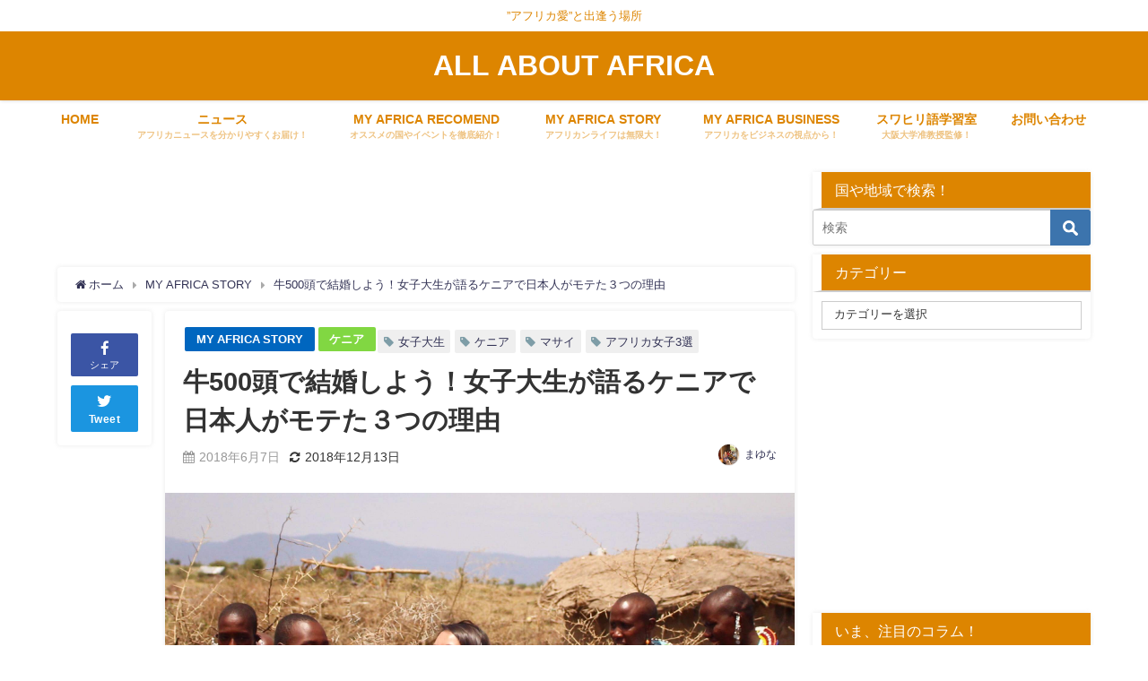

--- FILE ---
content_type: text/html; charset=UTF-8
request_url: https://all-about-africa.com/mayuna-1/
body_size: 37384
content:
<!DOCTYPE html><html lang="ja"><head><meta charset="utf-8"><meta http-equiv="X-UA-Compatible" content="IE=edge"><meta name="viewport" content="width=device-width, initial-scale=1" /><meta name="description" content=" はじめまして！大塚まゆ奈です。  現在大学５年生です。大学３年次にスウェーデン留学をして４年の秋に帰国。周りの友人はとっくのとうに就活を終えてる中わたしはどーしても就活する気になれず、ずっとずっと行"><meta name="thumbnail" content="https://all-about-africa.com/wp-content/uploads/2018/06/received_1732837530117605_1-150x150.jpg" /><meta name="robots" content="archive, follow, index"><meta property="og:locale" content="ja_JP" /><meta property="og:title" content="牛500頭で結婚しよう！女子大生が語るケニアで日本人がモテた３つの理由" /><meta property="og:description" content=" はじめまして！大塚まゆ奈です。  現在大学５年生です。大学３年次にスウェーデン留学をして４年の秋に帰国。周りの友人はとっくのとうに就活を終えてる中わたしはどーしても就活する気になれず、ずっとずっと行" /><meta property="og:type" content="article" /><meta property="og:url" content="https://all-about-africa.com/mayuna-1/" /><meta property="og:image" content="https://all-about-africa.com/wp-content/uploads/2018/06/received_1732837530117605_1.jpg" /><meta property="og:site_name" content="ALL ABOUT AFRICA" /><meta name="twitter:site" content="A_ABOUT_AFRICA" /><meta name="twitter:card" content="summary_large_image" /><meta name="twitter:title" content="牛500頭で結婚しよう！女子大生が語るケニアで日本人がモテた３つの理由" /><meta name="twitter:url" content="https://all-about-africa.com/mayuna-1/" /><meta name="twitter:description" content=" はじめまして！大塚まゆ奈です。  現在大学５年生です。大学３年次にスウェーデン留学をして４年の秋に帰国。周りの友人はとっくのとうに就活を終えてる中わたしはどーしても就活する気になれず、ずっとずっと行" /><meta name="twitter:image" content="https://all-about-africa.com/wp-content/uploads/2018/06/received_1732837530117605_1.jpg" /><link rel="canonical" href="https://all-about-africa.com/mayuna-1/"><link rel="shortcut icon" href="http://all-about-africa.com/wp-content/uploads/2018/02/144×144.png"> <!--[if IE]><link rel="shortcut icon" href="http://all-about-africa.com/wp-content/uploads/2018/02/144×144.png"> <![endif]--><link rel="apple-touch-icon" href="http://all-about-africa.com/wp-content/uploads/2018/02/144×144.png" /><title>牛500頭で結婚しよう！女子大生が語るケニアで日本人がモテた３つの理由 | ALL ABOUT AFRICA</title><meta name="description" content="はじめまして！大塚まゆ奈です。 現在大学５年生です。大学３年次にスウェーデン留学を" /><meta name="robots" content="max-image-preview:large" /><meta name="author" content="まゆな"/><link rel="canonical" href="https://all-about-africa.com/mayuna-1/" /><meta name="generator" content="All in One SEO (AIOSEO) 4.9.3" />  <script defer src="https://www.googletagmanager.com/gtag/js?id=G-GJV4S1GWDP"></script> <script defer src="[data-uri]"></script> <meta property="og:locale" content="ja_JP" /><meta property="og:site_name" content="ALL ABOUT AFRICA" /><meta property="og:type" content="article" /><meta property="og:title" content="牛500頭で結婚しよう！女子大生が語るケニアで日本人がモテた３つの理由 | ALL ABOUT AFRICA" /><meta property="og:description" content="はじめまして！大塚まゆ奈です。 現在大学５年生です。大学３年次にスウェーデン留学を" /><meta property="og:url" content="https://all-about-africa.com/mayuna-1/" /><meta property="og:image" content="https://all-about-africa.com/wp-content/uploads/2018/06/received_1732837530117605_1-1024x608.jpg" /><meta property="og:image:secure_url" content="https://all-about-africa.com/wp-content/uploads/2018/06/received_1732837530117605_1-1024x608.jpg" /><meta property="article:published_time" content="2018-06-07T08:48:49+00:00" /><meta property="article:modified_time" content="2018-12-12T16:33:10+00:00" /><meta name="twitter:card" content="summary_large_image" /><meta name="twitter:site" content="@A_ABOUT_AFRICA" /><meta name="twitter:title" content="牛500頭で結婚しよう！女子大生が語るケニアで日本人がモテた３つの理由 | ALL ABOUT AFRICA" /><meta name="twitter:description" content="はじめまして！大塚まゆ奈です。 現在大学５年生です。大学３年次にスウェーデン留学を" /><meta name="twitter:creator" content="@A_ABOUT_AFRICA" /><meta name="twitter:image" content="https://all-about-africa.com/wp-content/uploads/2018/06/received_1732837530117605_1.jpg" /><meta name="twitter:label1" content="投稿者" /><meta name="twitter:data1" content="まゆな" /> <script type="application/ld+json" class="aioseo-schema">{"@context":"https:\/\/schema.org","@graph":[{"@type":"Article","@id":"https:\/\/all-about-africa.com\/mayuna-1\/#article","name":"\u725b500\u982d\u3067\u7d50\u5a5a\u3057\u3088\u3046\uff01\u5973\u5b50\u5927\u751f\u304c\u8a9e\u308b\u30b1\u30cb\u30a2\u3067\u65e5\u672c\u4eba\u304c\u30e2\u30c6\u305f\uff13\u3064\u306e\u7406\u7531 | ALL ABOUT AFRICA","headline":"\u725b500\u982d\u3067\u7d50\u5a5a\u3057\u3088\u3046\uff01\u5973\u5b50\u5927\u751f\u304c\u8a9e\u308b\u30b1\u30cb\u30a2\u3067\u65e5\u672c\u4eba\u304c\u30e2\u30c6\u305f\uff13\u3064\u306e\u7406\u7531","author":{"@id":"https:\/\/all-about-africa.com\/author\/mayuna\/#author"},"publisher":{"@id":"https:\/\/all-about-africa.com\/#organization"},"image":{"@type":"ImageObject","url":"https:\/\/all-about-africa.com\/wp-content\/uploads\/2018\/06\/received_1732837530117605_1.jpg","width":2078,"height":1234},"datePublished":"2018-06-07T17:48:49+09:00","dateModified":"2018-12-13T01:33:10+09:00","inLanguage":"ja","mainEntityOfPage":{"@id":"https:\/\/all-about-africa.com\/mayuna-1\/#webpage"},"isPartOf":{"@id":"https:\/\/all-about-africa.com\/mayuna-1\/#webpage"},"articleSection":"MY AFRICA STORY, \u30b1\u30cb\u30a2, \u5973\u5b50\u5927\u751f, \u30b1\u30cb\u30a2, \u30de\u30b5\u30a4, \u30a2\u30d5\u30ea\u30ab\u5973\u5b503\u9078"},{"@type":"BreadcrumbList","@id":"https:\/\/all-about-africa.com\/mayuna-1\/#breadcrumblist","itemListElement":[{"@type":"ListItem","@id":"https:\/\/all-about-africa.com#listItem","position":1,"name":"Home","item":"https:\/\/all-about-africa.com","nextItem":{"@type":"ListItem","@id":"https:\/\/all-about-africa.com\/category\/%e3%82%a2%e3%83%95%e3%83%aa%e3%82%ab%e5%85%a8%e4%bd%93\/#listItem","name":"\u30a2\u30d5\u30ea\u30ab\u5168\u4f53"}},{"@type":"ListItem","@id":"https:\/\/all-about-africa.com\/category\/%e3%82%a2%e3%83%95%e3%83%aa%e3%82%ab%e5%85%a8%e4%bd%93\/#listItem","position":2,"name":"\u30a2\u30d5\u30ea\u30ab\u5168\u4f53","item":"https:\/\/all-about-africa.com\/category\/%e3%82%a2%e3%83%95%e3%83%aa%e3%82%ab%e5%85%a8%e4%bd%93\/","nextItem":{"@type":"ListItem","@id":"https:\/\/all-about-africa.com\/category\/%e3%82%a2%e3%83%95%e3%83%aa%e3%82%ab%e5%85%a8%e4%bd%93\/%e6%9d%b1%e3%82%a2%e3%83%95%e3%83%aa%e3%82%ab\/#listItem","name":"\u25cf\u6771\u30a2\u30d5\u30ea\u30ab"},"previousItem":{"@type":"ListItem","@id":"https:\/\/all-about-africa.com#listItem","name":"Home"}},{"@type":"ListItem","@id":"https:\/\/all-about-africa.com\/category\/%e3%82%a2%e3%83%95%e3%83%aa%e3%82%ab%e5%85%a8%e4%bd%93\/%e6%9d%b1%e3%82%a2%e3%83%95%e3%83%aa%e3%82%ab\/#listItem","position":3,"name":"\u25cf\u6771\u30a2\u30d5\u30ea\u30ab","item":"https:\/\/all-about-africa.com\/category\/%e3%82%a2%e3%83%95%e3%83%aa%e3%82%ab%e5%85%a8%e4%bd%93\/%e6%9d%b1%e3%82%a2%e3%83%95%e3%83%aa%e3%82%ab\/","nextItem":{"@type":"ListItem","@id":"https:\/\/all-about-africa.com\/category\/%e3%82%a2%e3%83%95%e3%83%aa%e3%82%ab%e5%85%a8%e4%bd%93\/%e6%9d%b1%e3%82%a2%e3%83%95%e3%83%aa%e3%82%ab\/kenya\/#listItem","name":"\u30b1\u30cb\u30a2"},"previousItem":{"@type":"ListItem","@id":"https:\/\/all-about-africa.com\/category\/%e3%82%a2%e3%83%95%e3%83%aa%e3%82%ab%e5%85%a8%e4%bd%93\/#listItem","name":"\u30a2\u30d5\u30ea\u30ab\u5168\u4f53"}},{"@type":"ListItem","@id":"https:\/\/all-about-africa.com\/category\/%e3%82%a2%e3%83%95%e3%83%aa%e3%82%ab%e5%85%a8%e4%bd%93\/%e6%9d%b1%e3%82%a2%e3%83%95%e3%83%aa%e3%82%ab\/kenya\/#listItem","position":4,"name":"\u30b1\u30cb\u30a2","item":"https:\/\/all-about-africa.com\/category\/%e3%82%a2%e3%83%95%e3%83%aa%e3%82%ab%e5%85%a8%e4%bd%93\/%e6%9d%b1%e3%82%a2%e3%83%95%e3%83%aa%e3%82%ab\/kenya\/","nextItem":{"@type":"ListItem","@id":"https:\/\/all-about-africa.com\/mayuna-1\/#listItem","name":"\u725b500\u982d\u3067\u7d50\u5a5a\u3057\u3088\u3046\uff01\u5973\u5b50\u5927\u751f\u304c\u8a9e\u308b\u30b1\u30cb\u30a2\u3067\u65e5\u672c\u4eba\u304c\u30e2\u30c6\u305f\uff13\u3064\u306e\u7406\u7531"},"previousItem":{"@type":"ListItem","@id":"https:\/\/all-about-africa.com\/category\/%e3%82%a2%e3%83%95%e3%83%aa%e3%82%ab%e5%85%a8%e4%bd%93\/%e6%9d%b1%e3%82%a2%e3%83%95%e3%83%aa%e3%82%ab\/#listItem","name":"\u25cf\u6771\u30a2\u30d5\u30ea\u30ab"}},{"@type":"ListItem","@id":"https:\/\/all-about-africa.com\/mayuna-1\/#listItem","position":5,"name":"\u725b500\u982d\u3067\u7d50\u5a5a\u3057\u3088\u3046\uff01\u5973\u5b50\u5927\u751f\u304c\u8a9e\u308b\u30b1\u30cb\u30a2\u3067\u65e5\u672c\u4eba\u304c\u30e2\u30c6\u305f\uff13\u3064\u306e\u7406\u7531","previousItem":{"@type":"ListItem","@id":"https:\/\/all-about-africa.com\/category\/%e3%82%a2%e3%83%95%e3%83%aa%e3%82%ab%e5%85%a8%e4%bd%93\/%e6%9d%b1%e3%82%a2%e3%83%95%e3%83%aa%e3%82%ab\/kenya\/#listItem","name":"\u30b1\u30cb\u30a2"}}]},{"@type":"Organization","@id":"https:\/\/all-about-africa.com\/#organization","name":"ALL ABOUT AFRICA","description":"\u201d\u30a2\u30d5\u30ea\u30ab\u611b\u201d\u3068\u51fa\u9022\u3046\u5834\u6240","url":"https:\/\/all-about-africa.com\/","logo":{"@type":"ImageObject","url":"https:\/\/all-about-africa.com\/wp-content\/uploads\/2021\/07\/50a6826400b0d1971d85d02cbb39cf54.jpg","@id":"https:\/\/all-about-africa.com\/mayuna-1\/#organizationLogo","width":301,"height":300},"image":{"@id":"https:\/\/all-about-africa.com\/mayuna-1\/#organizationLogo"},"sameAs":["https:\/\/twitter.com\/A_ABOUT_AFRICA"]},{"@type":"Person","@id":"https:\/\/all-about-africa.com\/author\/mayuna\/#author","url":"https:\/\/all-about-africa.com\/author\/mayuna\/","name":"\u307e\u3086\u306a","image":{"@type":"ImageObject","@id":"https:\/\/all-about-africa.com\/mayuna-1\/#authorImage","url":"https:\/\/secure.gravatar.com\/avatar\/a5e7b545f73609aa49174b23324ce4c7?s=96&d=mm&r=g","width":96,"height":96,"caption":"\u307e\u3086\u306a"}},{"@type":"WebPage","@id":"https:\/\/all-about-africa.com\/mayuna-1\/#webpage","url":"https:\/\/all-about-africa.com\/mayuna-1\/","name":"\u725b500\u982d\u3067\u7d50\u5a5a\u3057\u3088\u3046\uff01\u5973\u5b50\u5927\u751f\u304c\u8a9e\u308b\u30b1\u30cb\u30a2\u3067\u65e5\u672c\u4eba\u304c\u30e2\u30c6\u305f\uff13\u3064\u306e\u7406\u7531 | ALL ABOUT AFRICA","description":"\u306f\u3058\u3081\u307e\u3057\u3066\uff01\u5927\u585a\u307e\u3086\u5948\u3067\u3059\u3002 \u73fe\u5728\u5927\u5b66\uff15\u5e74\u751f\u3067\u3059\u3002\u5927\u5b66\uff13\u5e74\u6b21\u306b\u30b9\u30a6\u30a7\u30fc\u30c7\u30f3\u7559\u5b66\u3092","inLanguage":"ja","isPartOf":{"@id":"https:\/\/all-about-africa.com\/#website"},"breadcrumb":{"@id":"https:\/\/all-about-africa.com\/mayuna-1\/#breadcrumblist"},"author":{"@id":"https:\/\/all-about-africa.com\/author\/mayuna\/#author"},"creator":{"@id":"https:\/\/all-about-africa.com\/author\/mayuna\/#author"},"image":{"@type":"ImageObject","url":"https:\/\/all-about-africa.com\/wp-content\/uploads\/2018\/06\/received_1732837530117605_1.jpg","@id":"https:\/\/all-about-africa.com\/mayuna-1\/#mainImage","width":2078,"height":1234},"primaryImageOfPage":{"@id":"https:\/\/all-about-africa.com\/mayuna-1\/#mainImage"},"datePublished":"2018-06-07T17:48:49+09:00","dateModified":"2018-12-13T01:33:10+09:00"},{"@type":"WebSite","@id":"https:\/\/all-about-africa.com\/#website","url":"https:\/\/all-about-africa.com\/","name":"ALL ABOUT AFRICA","description":"\u201d\u30a2\u30d5\u30ea\u30ab\u611b\u201d\u3068\u51fa\u9022\u3046\u5834\u6240","inLanguage":"ja","publisher":{"@id":"https:\/\/all-about-africa.com\/#organization"}}]}</script> <link rel='dns-prefetch' href='//webfonts.xserver.jp' /><link rel='dns-prefetch' href='//secure.gravatar.com' /><link rel='dns-prefetch' href='//cdnjs.cloudflare.com' /><link rel='dns-prefetch' href='//s.w.org' /><link rel='dns-prefetch' href='//v0.wordpress.com' /><link rel='dns-prefetch' href='//c0.wp.com' /><link rel="alternate" type="application/rss+xml" title="ALL ABOUT AFRICA &raquo; フィード" href="https://all-about-africa.com/feed/" />  <script src="//www.googletagmanager.com/gtag/js?id=G-GJV4S1GWDP"  data-cfasync="false" data-wpfc-render="false" type="text/javascript" async></script> <script data-cfasync="false" data-wpfc-render="false" type="text/javascript">var mi_version = '9.11.1';
				var mi_track_user = true;
				var mi_no_track_reason = '';
								var MonsterInsightsDefaultLocations = {"page_location":"https:\/\/all-about-africa.com\/mayuna-1\/"};
								if ( typeof MonsterInsightsPrivacyGuardFilter === 'function' ) {
					var MonsterInsightsLocations = (typeof MonsterInsightsExcludeQuery === 'object') ? MonsterInsightsPrivacyGuardFilter( MonsterInsightsExcludeQuery ) : MonsterInsightsPrivacyGuardFilter( MonsterInsightsDefaultLocations );
				} else {
					var MonsterInsightsLocations = (typeof MonsterInsightsExcludeQuery === 'object') ? MonsterInsightsExcludeQuery : MonsterInsightsDefaultLocations;
				}

								var disableStrs = [
										'ga-disable-G-GJV4S1GWDP',
									];

				/* Function to detect opted out users */
				function __gtagTrackerIsOptedOut() {
					for (var index = 0; index < disableStrs.length; index++) {
						if (document.cookie.indexOf(disableStrs[index] + '=true') > -1) {
							return true;
						}
					}

					return false;
				}

				/* Disable tracking if the opt-out cookie exists. */
				if (__gtagTrackerIsOptedOut()) {
					for (var index = 0; index < disableStrs.length; index++) {
						window[disableStrs[index]] = true;
					}
				}

				/* Opt-out function */
				function __gtagTrackerOptout() {
					for (var index = 0; index < disableStrs.length; index++) {
						document.cookie = disableStrs[index] + '=true; expires=Thu, 31 Dec 2099 23:59:59 UTC; path=/';
						window[disableStrs[index]] = true;
					}
				}

				if ('undefined' === typeof gaOptout) {
					function gaOptout() {
						__gtagTrackerOptout();
					}
				}
								window.dataLayer = window.dataLayer || [];

				window.MonsterInsightsDualTracker = {
					helpers: {},
					trackers: {},
				};
				if (mi_track_user) {
					function __gtagDataLayer() {
						dataLayer.push(arguments);
					}

					function __gtagTracker(type, name, parameters) {
						if (!parameters) {
							parameters = {};
						}

						if (parameters.send_to) {
							__gtagDataLayer.apply(null, arguments);
							return;
						}

						if (type === 'event') {
														parameters.send_to = monsterinsights_frontend.v4_id;
							var hookName = name;
							if (typeof parameters['event_category'] !== 'undefined') {
								hookName = parameters['event_category'] + ':' + name;
							}

							if (typeof MonsterInsightsDualTracker.trackers[hookName] !== 'undefined') {
								MonsterInsightsDualTracker.trackers[hookName](parameters);
							} else {
								__gtagDataLayer('event', name, parameters);
							}
							
						} else {
							__gtagDataLayer.apply(null, arguments);
						}
					}

					__gtagTracker('js', new Date());
					__gtagTracker('set', {
						'developer_id.dZGIzZG': true,
											});
					if ( MonsterInsightsLocations.page_location ) {
						__gtagTracker('set', MonsterInsightsLocations);
					}
										__gtagTracker('config', 'G-GJV4S1GWDP', {"forceSSL":"true","link_attribution":"true"} );
										window.gtag = __gtagTracker;										(function () {
						/* https://developers.google.com/analytics/devguides/collection/analyticsjs/ */
						/* ga and __gaTracker compatibility shim. */
						var noopfn = function () {
							return null;
						};
						var newtracker = function () {
							return new Tracker();
						};
						var Tracker = function () {
							return null;
						};
						var p = Tracker.prototype;
						p.get = noopfn;
						p.set = noopfn;
						p.send = function () {
							var args = Array.prototype.slice.call(arguments);
							args.unshift('send');
							__gaTracker.apply(null, args);
						};
						var __gaTracker = function () {
							var len = arguments.length;
							if (len === 0) {
								return;
							}
							var f = arguments[len - 1];
							if (typeof f !== 'object' || f === null || typeof f.hitCallback !== 'function') {
								if ('send' === arguments[0]) {
									var hitConverted, hitObject = false, action;
									if ('event' === arguments[1]) {
										if ('undefined' !== typeof arguments[3]) {
											hitObject = {
												'eventAction': arguments[3],
												'eventCategory': arguments[2],
												'eventLabel': arguments[4],
												'value': arguments[5] ? arguments[5] : 1,
											}
										}
									}
									if ('pageview' === arguments[1]) {
										if ('undefined' !== typeof arguments[2]) {
											hitObject = {
												'eventAction': 'page_view',
												'page_path': arguments[2],
											}
										}
									}
									if (typeof arguments[2] === 'object') {
										hitObject = arguments[2];
									}
									if (typeof arguments[5] === 'object') {
										Object.assign(hitObject, arguments[5]);
									}
									if ('undefined' !== typeof arguments[1].hitType) {
										hitObject = arguments[1];
										if ('pageview' === hitObject.hitType) {
											hitObject.eventAction = 'page_view';
										}
									}
									if (hitObject) {
										action = 'timing' === arguments[1].hitType ? 'timing_complete' : hitObject.eventAction;
										hitConverted = mapArgs(hitObject);
										__gtagTracker('event', action, hitConverted);
									}
								}
								return;
							}

							function mapArgs(args) {
								var arg, hit = {};
								var gaMap = {
									'eventCategory': 'event_category',
									'eventAction': 'event_action',
									'eventLabel': 'event_label',
									'eventValue': 'event_value',
									'nonInteraction': 'non_interaction',
									'timingCategory': 'event_category',
									'timingVar': 'name',
									'timingValue': 'value',
									'timingLabel': 'event_label',
									'page': 'page_path',
									'location': 'page_location',
									'title': 'page_title',
									'referrer' : 'page_referrer',
								};
								for (arg in args) {
																		if (!(!args.hasOwnProperty(arg) || !gaMap.hasOwnProperty(arg))) {
										hit[gaMap[arg]] = args[arg];
									} else {
										hit[arg] = args[arg];
									}
								}
								return hit;
							}

							try {
								f.hitCallback();
							} catch (ex) {
							}
						};
						__gaTracker.create = newtracker;
						__gaTracker.getByName = newtracker;
						__gaTracker.getAll = function () {
							return [];
						};
						__gaTracker.remove = noopfn;
						__gaTracker.loaded = true;
						window['__gaTracker'] = __gaTracker;
					})();
									} else {
										console.log("");
					(function () {
						function __gtagTracker() {
							return null;
						}

						window['__gtagTracker'] = __gtagTracker;
						window['gtag'] = __gtagTracker;
					})();
									}</script> <link rel='stylesheet'   href='https://all-about-africa.com/wp-content/plugins/japanese-font-for-tinymce/default-font-css.php?fn=Noto+Sans+Japanese&#038;ver=5.9.12&#038;theme=4.7.6'  media='all'><link rel='stylesheet'   href='https://all-about-africa.com/wp-includes/css/dist/block-library/style.min.css?ver=5.9.12&#038;theme=4.7.6'  media='all'><style id='wp-block-library-inline-css' type='text/css'>.has-text-align-justify{text-align:justify;}</style><link rel='stylesheet'   href='https://all-about-africa.com/wp-content/cache/autoptimize/autoptimize_single_8aeaa129c1f80e6e5dbaa329351d1482.php?ver=4.9.3&#038;theme=4.7.6'  media='all'><link rel='stylesheet'   href='https://all-about-africa.com/wp-includes/js/mediaelement/mediaelementplayer-legacy.min.css?ver=4.2.16&#038;theme=4.7.6'  media='all'><link rel='stylesheet'   href='https://all-about-africa.com/wp-includes/js/mediaelement/wp-mediaelement.min.css?ver=5.9.12&#038;theme=4.7.6'  media='all'><link rel='stylesheet'   href='https://all-about-africa.com/wp-includes/css/dist/components/style.min.css?ver=5.9.12&#038;theme=4.7.6'  media='all'><link rel='stylesheet'   href='https://all-about-africa.com/wp-includes/css/dist/block-editor/style.min.css?ver=5.9.12&#038;theme=4.7.6'  media='all'><link rel='stylesheet'   href='https://all-about-africa.com/wp-includes/css/dist/nux/style.min.css?ver=5.9.12&#038;theme=4.7.6'  media='all'><link rel='stylesheet'   href='https://all-about-africa.com/wp-includes/css/dist/reusable-blocks/style.min.css?ver=5.9.12&#038;theme=4.7.6'  media='all'><link rel='stylesheet'   href='https://all-about-africa.com/wp-includes/css/dist/editor/style.min.css?ver=5.9.12&#038;theme=4.7.6'  media='all'><link rel='stylesheet'   href='https://all-about-africa.com/wp-content/cache/autoptimize/autoptimize_single_f7fbeebf2bfbd7636ca91cda1a12c641.php?ver=5.9.12&#038;theme=4.7.6'  media='all'><style id='global-styles-inline-css' type='text/css'>body{--wp--preset--color--black: #000;--wp--preset--color--cyan-bluish-gray: #abb8c3;--wp--preset--color--white: #fff;--wp--preset--color--pale-pink: #f78da7;--wp--preset--color--vivid-red: #cf2e2e;--wp--preset--color--luminous-vivid-orange: #ff6900;--wp--preset--color--luminous-vivid-amber: #fcb900;--wp--preset--color--light-green-cyan: #7bdcb5;--wp--preset--color--vivid-green-cyan: #00d084;--wp--preset--color--pale-cyan-blue: #8ed1fc;--wp--preset--color--vivid-cyan-blue: #0693e3;--wp--preset--color--vivid-purple: #9b51e0;--wp--preset--color--light-blue: #70b8f1;--wp--preset--color--light-red: #ff8178;--wp--preset--color--light-green: #2ac113;--wp--preset--color--light-yellow: #ffe822;--wp--preset--color--light-orange: #ffa30d;--wp--preset--color--blue: #00f;--wp--preset--color--red: #f00;--wp--preset--color--purple: #674970;--wp--preset--color--gray: #ccc;--wp--preset--gradient--vivid-cyan-blue-to-vivid-purple: linear-gradient(135deg,rgba(6,147,227,1) 0%,rgb(155,81,224) 100%);--wp--preset--gradient--light-green-cyan-to-vivid-green-cyan: linear-gradient(135deg,rgb(122,220,180) 0%,rgb(0,208,130) 100%);--wp--preset--gradient--luminous-vivid-amber-to-luminous-vivid-orange: linear-gradient(135deg,rgba(252,185,0,1) 0%,rgba(255,105,0,1) 100%);--wp--preset--gradient--luminous-vivid-orange-to-vivid-red: linear-gradient(135deg,rgba(255,105,0,1) 0%,rgb(207,46,46) 100%);--wp--preset--gradient--very-light-gray-to-cyan-bluish-gray: linear-gradient(135deg,rgb(238,238,238) 0%,rgb(169,184,195) 100%);--wp--preset--gradient--cool-to-warm-spectrum: linear-gradient(135deg,rgb(74,234,220) 0%,rgb(151,120,209) 20%,rgb(207,42,186) 40%,rgb(238,44,130) 60%,rgb(251,105,98) 80%,rgb(254,248,76) 100%);--wp--preset--gradient--blush-light-purple: linear-gradient(135deg,rgb(255,206,236) 0%,rgb(152,150,240) 100%);--wp--preset--gradient--blush-bordeaux: linear-gradient(135deg,rgb(254,205,165) 0%,rgb(254,45,45) 50%,rgb(107,0,62) 100%);--wp--preset--gradient--luminous-dusk: linear-gradient(135deg,rgb(255,203,112) 0%,rgb(199,81,192) 50%,rgb(65,88,208) 100%);--wp--preset--gradient--pale-ocean: linear-gradient(135deg,rgb(255,245,203) 0%,rgb(182,227,212) 50%,rgb(51,167,181) 100%);--wp--preset--gradient--electric-grass: linear-gradient(135deg,rgb(202,248,128) 0%,rgb(113,206,126) 100%);--wp--preset--gradient--midnight: linear-gradient(135deg,rgb(2,3,129) 0%,rgb(40,116,252) 100%);--wp--preset--duotone--dark-grayscale: url('#wp-duotone-dark-grayscale');--wp--preset--duotone--grayscale: url('#wp-duotone-grayscale');--wp--preset--duotone--purple-yellow: url('#wp-duotone-purple-yellow');--wp--preset--duotone--blue-red: url('#wp-duotone-blue-red');--wp--preset--duotone--midnight: url('#wp-duotone-midnight');--wp--preset--duotone--magenta-yellow: url('#wp-duotone-magenta-yellow');--wp--preset--duotone--purple-green: url('#wp-duotone-purple-green');--wp--preset--duotone--blue-orange: url('#wp-duotone-blue-orange');--wp--preset--font-size--small: 13px;--wp--preset--font-size--medium: 20px;--wp--preset--font-size--large: 36px;--wp--preset--font-size--x-large: 42px;}.has-black-color{color: var(--wp--preset--color--black) !important;}.has-cyan-bluish-gray-color{color: var(--wp--preset--color--cyan-bluish-gray) !important;}.has-white-color{color: var(--wp--preset--color--white) !important;}.has-pale-pink-color{color: var(--wp--preset--color--pale-pink) !important;}.has-vivid-red-color{color: var(--wp--preset--color--vivid-red) !important;}.has-luminous-vivid-orange-color{color: var(--wp--preset--color--luminous-vivid-orange) !important;}.has-luminous-vivid-amber-color{color: var(--wp--preset--color--luminous-vivid-amber) !important;}.has-light-green-cyan-color{color: var(--wp--preset--color--light-green-cyan) !important;}.has-vivid-green-cyan-color{color: var(--wp--preset--color--vivid-green-cyan) !important;}.has-pale-cyan-blue-color{color: var(--wp--preset--color--pale-cyan-blue) !important;}.has-vivid-cyan-blue-color{color: var(--wp--preset--color--vivid-cyan-blue) !important;}.has-vivid-purple-color{color: var(--wp--preset--color--vivid-purple) !important;}.has-black-background-color{background-color: var(--wp--preset--color--black) !important;}.has-cyan-bluish-gray-background-color{background-color: var(--wp--preset--color--cyan-bluish-gray) !important;}.has-white-background-color{background-color: var(--wp--preset--color--white) !important;}.has-pale-pink-background-color{background-color: var(--wp--preset--color--pale-pink) !important;}.has-vivid-red-background-color{background-color: var(--wp--preset--color--vivid-red) !important;}.has-luminous-vivid-orange-background-color{background-color: var(--wp--preset--color--luminous-vivid-orange) !important;}.has-luminous-vivid-amber-background-color{background-color: var(--wp--preset--color--luminous-vivid-amber) !important;}.has-light-green-cyan-background-color{background-color: var(--wp--preset--color--light-green-cyan) !important;}.has-vivid-green-cyan-background-color{background-color: var(--wp--preset--color--vivid-green-cyan) !important;}.has-pale-cyan-blue-background-color{background-color: var(--wp--preset--color--pale-cyan-blue) !important;}.has-vivid-cyan-blue-background-color{background-color: var(--wp--preset--color--vivid-cyan-blue) !important;}.has-vivid-purple-background-color{background-color: var(--wp--preset--color--vivid-purple) !important;}.has-black-border-color{border-color: var(--wp--preset--color--black) !important;}.has-cyan-bluish-gray-border-color{border-color: var(--wp--preset--color--cyan-bluish-gray) !important;}.has-white-border-color{border-color: var(--wp--preset--color--white) !important;}.has-pale-pink-border-color{border-color: var(--wp--preset--color--pale-pink) !important;}.has-vivid-red-border-color{border-color: var(--wp--preset--color--vivid-red) !important;}.has-luminous-vivid-orange-border-color{border-color: var(--wp--preset--color--luminous-vivid-orange) !important;}.has-luminous-vivid-amber-border-color{border-color: var(--wp--preset--color--luminous-vivid-amber) !important;}.has-light-green-cyan-border-color{border-color: var(--wp--preset--color--light-green-cyan) !important;}.has-vivid-green-cyan-border-color{border-color: var(--wp--preset--color--vivid-green-cyan) !important;}.has-pale-cyan-blue-border-color{border-color: var(--wp--preset--color--pale-cyan-blue) !important;}.has-vivid-cyan-blue-border-color{border-color: var(--wp--preset--color--vivid-cyan-blue) !important;}.has-vivid-purple-border-color{border-color: var(--wp--preset--color--vivid-purple) !important;}.has-vivid-cyan-blue-to-vivid-purple-gradient-background{background: var(--wp--preset--gradient--vivid-cyan-blue-to-vivid-purple) !important;}.has-light-green-cyan-to-vivid-green-cyan-gradient-background{background: var(--wp--preset--gradient--light-green-cyan-to-vivid-green-cyan) !important;}.has-luminous-vivid-amber-to-luminous-vivid-orange-gradient-background{background: var(--wp--preset--gradient--luminous-vivid-amber-to-luminous-vivid-orange) !important;}.has-luminous-vivid-orange-to-vivid-red-gradient-background{background: var(--wp--preset--gradient--luminous-vivid-orange-to-vivid-red) !important;}.has-very-light-gray-to-cyan-bluish-gray-gradient-background{background: var(--wp--preset--gradient--very-light-gray-to-cyan-bluish-gray) !important;}.has-cool-to-warm-spectrum-gradient-background{background: var(--wp--preset--gradient--cool-to-warm-spectrum) !important;}.has-blush-light-purple-gradient-background{background: var(--wp--preset--gradient--blush-light-purple) !important;}.has-blush-bordeaux-gradient-background{background: var(--wp--preset--gradient--blush-bordeaux) !important;}.has-luminous-dusk-gradient-background{background: var(--wp--preset--gradient--luminous-dusk) !important;}.has-pale-ocean-gradient-background{background: var(--wp--preset--gradient--pale-ocean) !important;}.has-electric-grass-gradient-background{background: var(--wp--preset--gradient--electric-grass) !important;}.has-midnight-gradient-background{background: var(--wp--preset--gradient--midnight) !important;}.has-small-font-size{font-size: var(--wp--preset--font-size--small) !important;}.has-medium-font-size{font-size: var(--wp--preset--font-size--medium) !important;}.has-large-font-size{font-size: var(--wp--preset--font-size--large) !important;}.has-x-large-font-size{font-size: var(--wp--preset--font-size--x-large) !important;}</style><link rel='stylesheet'   href='https://all-about-africa.com/wp-content/cache/autoptimize/autoptimize_single_e6fae855021a88a0067fcc58121c594f.php?ver=5.6.4&#038;theme=4.7.6'  media='all'><link rel='stylesheet'   href='https://all-about-africa.com/wp-content/cache/autoptimize/autoptimize_single_561043f50057fcc017124414d90cbb02.php?ver=5.9.12&#038;theme=4.7.6'  media='all'><link rel='stylesheet'   href='https://all-about-africa.com/wp-content/cache/autoptimize/autoptimize_single_47c53c6ddea8675d3514d99fe66dd2e6.php?ver=4.1.3&#038;theme=4.7.6'  media='all'><link rel='stylesheet'   href='https://all-about-africa.com/wp-content/cache/autoptimize/autoptimize_single_cff4a50b569f9d814cfe56378d2d03f7.php?ver=5.5.1&#038;theme=4.7.6'  media='all'><link rel='stylesheet'   href='https://all-about-africa.com/wp-content/themes/diver/style.min.css?ver=5.9.12&#038;theme=4.7.6'  media='all'><link rel='stylesheet'   href='https://all-about-africa.com/wp-content/cache/autoptimize/autoptimize_single_d598d72c10b2ff53dd18843201044574.php?theme=4.7.6'  media='all'><link rel='stylesheet'   href='https://all-about-africa.com/wp-content/themes/diver/lib/functions/editor/gutenberg/blocks.min.css?ver=5.9.12&#038;theme=4.7.6'  media='all'><link rel='stylesheet'   href='https://all-about-africa.com/wp-content/cache/autoptimize/autoptimize_single_65412aff3e6e876c1c5b2ae6637a7413.php?ver=11.4.2&#038;theme=4.7.6'  media='all'> <script defer src='https://all-about-africa.com/wp-includes/js/jquery/jquery.min.js?ver=3.6.0&#038;theme=4.7.6' id='jquery-core-js'></script> <script defer src='https://all-about-africa.com/wp-includes/js/jquery/jquery-migrate.min.js?ver=3.3.2&#038;theme=4.7.6' id='jquery-migrate-js'></script> <script defer src='//webfonts.xserver.jp/js/xserver.js?ver=1.2.4' id='typesquare_std-js'></script> <script defer src='https://all-about-africa.com/wp-content/plugins/google-analytics-for-wordpress/assets/js/frontend-gtag.min.js?ver=9.11.1&#038;theme=4.7.6' id='monsterinsights-frontend-script-js'></script> <script data-cfasync="false" data-wpfc-render="false" type="text/javascript" id='monsterinsights-frontend-script-js-extra'>var monsterinsights_frontend = {"js_events_tracking":"true","download_extensions":"doc,pdf,ppt,zip,xls,docx,pptx,xlsx","inbound_paths":"[{\"path\":\"\\\/go\\\/\",\"label\":\"affiliate\"},{\"path\":\"\\\/recommend\\\/\",\"label\":\"affiliate\"}]","home_url":"https:\/\/all-about-africa.com","hash_tracking":"false","v4_id":"G-GJV4S1GWDP"};</script> <script type='application/json' id='wpp-json'>{"sampling_active":0,"sampling_rate":100,"ajax_url":"https:\/\/all-about-africa.com\/wp-json\/wordpress-popular-posts\/v1\/popular-posts","api_url":"https:\/\/all-about-africa.com\/wp-json\/wordpress-popular-posts","ID":3499,"token":"140187212e","lang":0,"debug":0}</script> <script defer src='https://all-about-africa.com/wp-content/plugins/wordpress-popular-posts/assets/js/wpp.min.js?ver=5.5.1&#038;theme=4.7.6' id='wpp-js-js'></script> <link rel="https://api.w.org/" href="https://all-about-africa.com/wp-json/" /><link rel="alternate" type="application/json" href="https://all-about-africa.com/wp-json/wp/v2/posts/3499" /><link rel="EditURI" type="application/rsd+xml" title="RSD" href="https://all-about-africa.com/xmlrpc.php?rsd" /><link rel="wlwmanifest" type="application/wlwmanifest+xml" href="https://all-about-africa.com/wp-includes/wlwmanifest.xml" /><meta name="generator" content="WordPress 5.9.12" /><link rel='shortlink' href='https://wp.me/p9EWnV-Ur' /><link rel="alternate" type="application/json+oembed" href="https://all-about-africa.com/wp-json/oembed/1.0/embed?url=https%3A%2F%2Fall-about-africa.com%2Fmayuna-1%2F" /><link rel="alternate" type="text/xml+oembed" href="https://all-about-africa.com/wp-json/oembed/1.0/embed?url=https%3A%2F%2Fall-about-africa.com%2Fmayuna-1%2F&#038;format=xml" /><link rel="preconnect" href="https://fonts.googleapis.com"><link rel="preconnect" href="https://fonts.gstatic.com"> <script defer src="[data-uri]"></script> <link rel="stylesheet" href="https://all-about-africa.com/wp-content/cache/autoptimize/autoptimize_single_fbbbb238646441cd0e9848538c8c42b9.php?version=3.6.4" /><style id="wpp-loading-animation-styles">@-webkit-keyframes bgslide{from{background-position-x:0}to{background-position-x:-200%}}@keyframes bgslide{from{background-position-x:0}to{background-position-x:-200%}}.wpp-widget-placeholder,.wpp-widget-block-placeholder{margin:0 auto;width:60px;height:3px;background:#dd3737;background:linear-gradient(90deg,#dd3737 0%,#571313 10%,#dd3737 100%);background-size:200% auto;border-radius:3px;-webkit-animation:bgslide 1s infinite linear;animation:bgslide 1s infinite linear}</style><style>img#wpstats{display:none}</style> <script>(function(i,s,o,g,r,a,m){i['GoogleAnalyticsObject']=r;i[r]=i[r]||function(){(i[r].q=i[r].q||[]).push(arguments)},i[r].l=1*new Date();a=s.createElement(o),m=s.getElementsByTagName(o)[0];a.async=1;a.src=g;m.parentNode.insertBefore(a,m)})(window,document,'script','//www.google-analytics.com/analytics.js','ga');ga('create',"G-GJV4S1GWDP",'auto');ga('send','pageview');</script> <script type="application/ld+json">{
            "@context" : "http://schema.org",
            "@type" : "Article",
            "mainEntityOfPage":{ 
                  "@type":"WebPage", 
                  "@id":"https://all-about-africa.com/mayuna-1/" 
                }, 
            "headline" : "牛500頭で結婚しよう！女子大生が語るケニアで日本人がモテた３つの理由",
            "author" : {
                 "@type" : "Person",
                 "name" : "まゆな",
                 "url" : "https://all-about-africa.com/author/mayuna/"
                 },
            "datePublished" : "2018-06-07T17:48:49+0900",
            "dateModified" : "2018-12-13T01:33:10+0900",
            "image" : {
                 "@type" : "ImageObject",
                 "url" : "https://all-about-africa.com/wp-content/uploads/2018/06/received_1732837530117605_1.jpg",
                 "width" : "2078",
                 "height" : "1234"
                 },
            "articleSection" : "MY AFRICA STORY",
            "url" : "https://all-about-africa.com/mayuna-1/",
            "publisher" : {
               "@type" : "Organization",
               "name" : "ALL ABOUT AFRICA"
              },
            "logo" : {
                 "@type" : "ImageObject",
                 "url" : ""}
            },
            "description" : " はじめまして！大塚まゆ奈です。  現在大学５年生です。大学３年次にスウェーデン留学をして４年の秋に帰国。周りの友人はとっくのとうに就活を終えてる中わたしはどーしても就活する気になれず、ずっとずっと行"}</script><style>body{background-image:url()}</style><style>#onlynav ul li,#nav_fixed #nav ul li,.header-logo #nav ul ul{perspective:300px}#onlynav ul ul,#nav_fixed #nav ul ul,.header-logo #nav ul ul{visibility:hidden;opacity:0;transition:.3s ease-in-out;transform:rotateX(-90deg) rotateY(0);transform-origin:0}#onlynav ul ul li,#nav_fixed #nav ul ul li,.header-logo #nav ul ul li{perspective:1500px}#onlynav ul ul ul,#nav_fixed #nav ul ul ul,.header-logo #nav ul ul ul{transform:rotateX(0) rotateY(-90deg)}#onlynav ul li:hover>ul,#nav_fixed #nav ul li:hover>ul,.header-logo #nav ul li:hover>ul{visibility:visible;opacity:1;transform:rotateX(0) rotateY(0)}</style><style>body{background-color:#fff;color:#333}a{color:#335}a:hover{color:#6495ED}.content{color:#000}.content a{color:#6f97bc}.content a:hover{color:#6495ED}.header-wrap,#header ul.sub-menu,#header ul.children,#scrollnav,.description_sp{background:#dd8500;color:#fff}.header-wrap a,#scrollnav a,div.logo_title{color:#fff}.header-wrap a:hover,div.logo_title:hover{color:#c9c9c9}.drawer-nav-btn span{background-color:#fff}.drawer-nav-btn:before,.drawer-nav-btn:after{border-color:#fff}#scrollnav ul li a{background:rgba(255,255,255,.8);color:#505050}.header_small_menu{background:#fff;color:#dd8500}.header_small_menu a{color:#dd8500}.header_small_menu a:hover{color:#ddd1b8}#nav_fixed.fixed,#nav_fixed #nav ul ul{background:#dd8500;color:#333}#nav_fixed.fixed a,#nav_fixed .logo_title{color:#fff}#nav_fixed.fixed a:hover{color:#fff}#nav_fixed .drawer-nav-btn:before,#nav_fixed .drawer-nav-btn:after{border-color:#fff}#nav_fixed .drawer-nav-btn span{background-color:#fff}#onlynav{background:#fff;color:#dd8500}#onlynav ul li a{color:#dd8500}#onlynav ul ul.sub-menu{background:#fff}#onlynav div>ul>li>a:before{border-color:#dd8500}#onlynav ul>li:hover>a:hover,#onlynav ul>li:hover>a,#onlynav ul>li:hover li:hover>a,#onlynav ul li:hover ul li ul li:hover>a{background:#dd8500;color:#fff}#onlynav ul li ul li ul:before{border-left-color:#fff}#onlynav ul li:last-child ul li ul:before{border-right-color:#fff}#bigfooter{background:#fff;color:#333}#bigfooter a{color:#dd8500}#bigfooter a:hover{color:#6495ED}#footer{background:#dd8500;color:#fff}#footer a{color:#335}#footer a:hover{color:#6495ED}#sidebar .widget{background:#fff;color:#333}#sidebar .widget a{color:#0066bf}#sidebar .widget a:hover{color:#6495ED}.post-box-contents,#main-wrap #pickup_posts_container img,.hentry,#single-main .post-sub,.navigation,.single_thumbnail,.in_loop,#breadcrumb,.pickup-cat-list,.maintop-widget,.mainbottom-widget,#share_plz,.sticky-post-box,.catpage_content_wrap,.cat-post-main{background:#fff}.post-box{border-color:#eee}.drawer_content_title,.searchbox_content_title{background:#eee;color:#333}.drawer-nav,#header_search{background:#fff}.drawer-nav,.drawer-nav a,#header_search,#header_search a{color:#000}#footer_sticky_menu{background:rgba(255,255,255,.8)}.footermenu_col{background:rgba(255,255,255,.8);color:#333}a.page-numbers{background:#afafaf;color:#fff}.pagination .current{background:#607d8b;color:#fff}</style><style>@media screen and (min-width:1201px){#main-wrap,.header-wrap .header-logo,.header_small_content,.bigfooter_wrap,.footer_content,.container_top_widget,.container_bottom_widget{width:90%}}@media screen and (max-width:1200px){#main-wrap,.header-wrap .header-logo,.header_small_content,.bigfooter_wrap,.footer_content,.container_top_widget,.container_bottom_widget{width:96%}}@media screen and (max-width:768px){#main-wrap,.header-wrap .header-logo,.header_small_content,.bigfooter_wrap,.footer_content,.container_top_widget,.container_bottom_widget{width:100%}}@media screen and (min-width:960px){#sidebar{width:310px}}</style><style>@media screen and (min-width:1201px){#main-wrap{width:90%}}@media screen and (max-width:1200px){#main-wrap{width:96%}}</style><style type="text/css">.broken_link, a.broken_link {
	text-decoration: line-through;
}</style><meta name="twitter:widgets:link-color" content="#000000" /><meta name="twitter:widgets:border-color" content="#000000" /><meta name="twitter:partner" content="tfwp" /><link rel="icon" href="https://all-about-africa.com/wp-content/uploads/2018/02/cropped-55344-32x32.jpg" sizes="32x32" /><link rel="icon" href="https://all-about-africa.com/wp-content/uploads/2018/02/cropped-55344-192x192.jpg" sizes="192x192" /><link rel="apple-touch-icon" href="https://all-about-africa.com/wp-content/uploads/2018/02/cropped-55344-180x180.jpg" /><meta name="msapplication-TileImage" content="https://all-about-africa.com/wp-content/uploads/2018/02/cropped-55344-270x270.jpg" /><meta name="twitter:card" content="summary" /><meta name="twitter:title" content="牛500頭で結婚しよう！女子大生が語るケニアで日本人がモテた３つの理由" /><meta name="twitter:site" content="@A_ABOUT_AFRICA" /><meta name="twitter:description" content="&nbsp; はじめまして！大塚まゆ奈です。 &nbsp; 現在大学５年生です。大学３年次にスウェーデン留学をして４年の秋に帰国。周りの友人はとっくのとうに就活を終えてる中わたしはどーしても就活する気になれず、ずっとずっ&hellip;" /><meta name="twitter:image" content="https://all-about-africa.com/wp-content/uploads/2018/06/received_1732837530117605_1.jpg" /><style type="text/css" id="wp-custom-css">@media screen and (min-width:1100px) and (max-width:1220px) {
	.header-logo #nav ul li a, #nav.onlynav ul li a, 
	#nav_fixed #nav ul li a{
		font-size:0.6em;
	}
} 

@media screen and (min-width:960px) and (max-width:1100px) {
	.header-logo #nav ul li a, #nav.onlynav ul li a, 
	#nav_fixed #nav ul li a{
		font-size:0.4em;
	}
}</style><style id="egf-frontend-styles" type="text/css">p {} h1 {} h2 {} h3 {} h4 {} h5 {} h6 {}</style> <script defer src="https://www.youtube.com/iframe_api"></script> </head><body itemscope="itemscope" itemtype="http://schema.org/WebPage" class="post-template-default single single-post postid-3499 single-format-standard wp-embed-responsive"><div id="container"><div id="header" class="clearfix"><header class="header-wrap" role="banner" itemscope="itemscope" itemtype="http://schema.org/WPHeader"><div class="header_small_menu clearfix"><div class="header_small_content"><div id="description">”アフリカ愛”と出逢う場所</div><nav class="header_small_menu_right" role="navigation" itemscope="itemscope" itemtype="http://scheme.org/SiteNavigationElement"><div class="menu-%e3%83%9f%e3%83%8b%e3%83%98%e3%83%83%e3%83%80%e3%83%bc%e3%83%a1%e3%83%8b%e3%83%a5%e3%83%bc-container"><ul id="menu-%e3%83%9f%e3%83%8b%e3%83%98%e3%83%83%e3%83%80%e3%83%bc%e3%83%a1%e3%83%8b%e3%83%a5%e3%83%bc" class="menu"><li id="menu-item-358" class="menu-item menu-item-type-custom menu-item-object-custom menu-item-358"><a href="http://all-about-africa.com/release/">管理人情報</a></li><li id="menu-item-28" class="menu-item menu-item-type-post_type menu-item-object-page menu-item-28"><a href="https://all-about-africa.com/?page_id=2">問い合わせ</a></li></ul></div></nav></div></div><div class="header-logo clearfix"><div class="drawer-nav-btn-wrap"><span class="drawer-nav-btn"><span></span></span></div><div id="logo"> <a href="https://all-about-africa.com/"><div class="logo_title">ALL ABOUT AFRICA</div> </a></div></div></header><nav id="scrollnav" class="inline-nospace" role="navigation" itemscope="itemscope" itemtype="http://scheme.org/SiteNavigationElement"><div class="menu-%e3%83%a1%e3%82%a4%e3%83%b3%e3%83%a1%e3%83%8b%e3%83%a5%e3%83%bc-container"><ul id="scroll-menu"><li id="menu-item-125" class="menu-item menu-item-type-custom menu-item-object-custom menu-item-home menu-item-125"><a href="http://all-about-africa.com">HOME</a></li><li id="menu-item-641" class="menu-item menu-item-type-taxonomy menu-item-object-category menu-item-641"><a href="https://all-about-africa.com/category/news/"><div class="menu_title">ニュース</div><div class="menu_desc">アフリカニュースを分かりやすくお届け！</div></a></li><li id="menu-item-2738" class="menu-item menu-item-type-taxonomy menu-item-object-category menu-item-has-children menu-item-2738"><a href="https://all-about-africa.com/category/my-africa-recomend/"><div class="menu_title">MY AFRICA RECOMEND</div><div class="menu_desc">オススメの国やイベントを徹底紹介！</div></a><ul class="sub-menu"><li id="menu-item-2739" class="menu-item menu-item-type-custom menu-item-object-custom menu-item-2739"><a href="http://all-about-africa.com/category/my-africa-recomend/5minutes-africa/">5分で読めるアフリカの全て</a></li></ul></li><li id="menu-item-405" class="menu-item menu-item-type-taxonomy menu-item-object-category current-post-ancestor current-menu-parent current-post-parent menu-item-has-children menu-item-405"><a href="https://all-about-africa.com/category/my-africa-story/"><div class="menu_title">MY AFRICA STORY</div><div class="menu_desc">アフリカンライフは無限大！</div></a><ul class="sub-menu"><li id="menu-item-653" class="menu-item menu-item-type-taxonomy menu-item-object-category menu-item-653"><a href="https://all-about-africa.com/category/my-africa-story/kokoseidatte/">高校生だってアフリカに！</a></li></ul></li><li id="menu-item-553" class="menu-item menu-item-type-taxonomy menu-item-object-category menu-item-553"><a href="https://all-about-africa.com/category/my-africa-business/"><div class="menu_title">MY AFRICA BUSINESS</div><div class="menu_desc">アフリカをビジネスの視点から！</div></a></li><li id="menu-item-406" class="menu-item menu-item-type-taxonomy menu-item-object-category menu-item-406"><a href="https://all-about-africa.com/category/swahili-study/"><div class="menu_title">スワヒリ語学習室</div><div class="menu_desc">大阪大学准教授監修！</div></a></li><li id="menu-item-23203" class="menu-item menu-item-type-post_type menu-item-object-page menu-item-23203"><a href="https://all-about-africa.com/contact/">お問い合わせ</a></li></ul></div></nav><div id="nav_fixed"><div class="header-logo clearfix"><div class="drawer-nav-btn-wrap"><span class="drawer-nav-btn"><span></span></span></div><div class="logo clearfix"> <a href="https://all-about-africa.com/"><div class="logo_title">ALL ABOUT AFRICA</div> </a></div><nav id="nav" role="navigation" itemscope="itemscope" itemtype="http://scheme.org/SiteNavigationElement"><div class="menu-%e3%83%a1%e3%82%a4%e3%83%b3%e3%83%a1%e3%83%8b%e3%83%a5%e3%83%bc-container"><ul id="fixnavul" class="menu"><li class="menu-item menu-item-type-custom menu-item-object-custom menu-item-home menu-item-125"><a href="http://all-about-africa.com">HOME</a></li><li class="menu-item menu-item-type-taxonomy menu-item-object-category menu-item-641"><a href="https://all-about-africa.com/category/news/"><div class="menu_title">ニュース</div><div class="menu_desc">アフリカニュースを分かりやすくお届け！</div></a></li><li class="menu-item menu-item-type-taxonomy menu-item-object-category menu-item-has-children menu-item-2738"><a href="https://all-about-africa.com/category/my-africa-recomend/"><div class="menu_title">MY AFRICA RECOMEND</div><div class="menu_desc">オススメの国やイベントを徹底紹介！</div></a><ul class="sub-menu"><li class="menu-item menu-item-type-custom menu-item-object-custom menu-item-2739"><a href="http://all-about-africa.com/category/my-africa-recomend/5minutes-africa/">5分で読めるアフリカの全て</a></li></ul></li><li class="menu-item menu-item-type-taxonomy menu-item-object-category current-post-ancestor current-menu-parent current-post-parent menu-item-has-children menu-item-405"><a href="https://all-about-africa.com/category/my-africa-story/"><div class="menu_title">MY AFRICA STORY</div><div class="menu_desc">アフリカンライフは無限大！</div></a><ul class="sub-menu"><li class="menu-item menu-item-type-taxonomy menu-item-object-category menu-item-653"><a href="https://all-about-africa.com/category/my-africa-story/kokoseidatte/">高校生だってアフリカに！</a></li></ul></li><li class="menu-item menu-item-type-taxonomy menu-item-object-category menu-item-553"><a href="https://all-about-africa.com/category/my-africa-business/"><div class="menu_title">MY AFRICA BUSINESS</div><div class="menu_desc">アフリカをビジネスの視点から！</div></a></li><li class="menu-item menu-item-type-taxonomy menu-item-object-category menu-item-406"><a href="https://all-about-africa.com/category/swahili-study/"><div class="menu_title">スワヒリ語学習室</div><div class="menu_desc">大阪大学准教授監修！</div></a></li><li class="menu-item menu-item-type-post_type menu-item-object-page menu-item-23203"><a href="https://all-about-africa.com/contact/">お問い合わせ</a></li></ul></div></nav></div></div><nav id="onlynav" class="onlynav" role="navigation" itemscope="itemscope" itemtype="http://scheme.org/SiteNavigationElement"><div class="menu-%e3%83%a1%e3%82%a4%e3%83%b3%e3%83%a1%e3%83%8b%e3%83%a5%e3%83%bc-container"><ul id="onlynavul" class="menu"><li class="menu-item menu-item-type-custom menu-item-object-custom menu-item-home menu-item-125"><a href="http://all-about-africa.com">HOME</a></li><li class="menu-item menu-item-type-taxonomy menu-item-object-category menu-item-641"><a href="https://all-about-africa.com/category/news/"><div class="menu_title">ニュース</div><div class="menu_desc">アフリカニュースを分かりやすくお届け！</div></a></li><li class="menu-item menu-item-type-taxonomy menu-item-object-category menu-item-has-children menu-item-2738"><a href="https://all-about-africa.com/category/my-africa-recomend/"><div class="menu_title">MY AFRICA RECOMEND</div><div class="menu_desc">オススメの国やイベントを徹底紹介！</div></a><ul class="sub-menu"><li class="menu-item menu-item-type-custom menu-item-object-custom menu-item-2739"><a href="http://all-about-africa.com/category/my-africa-recomend/5minutes-africa/">5分で読めるアフリカの全て</a></li></ul></li><li class="menu-item menu-item-type-taxonomy menu-item-object-category current-post-ancestor current-menu-parent current-post-parent menu-item-has-children menu-item-405"><a href="https://all-about-africa.com/category/my-africa-story/"><div class="menu_title">MY AFRICA STORY</div><div class="menu_desc">アフリカンライフは無限大！</div></a><ul class="sub-menu"><li class="menu-item menu-item-type-taxonomy menu-item-object-category menu-item-653"><a href="https://all-about-africa.com/category/my-africa-story/kokoseidatte/">高校生だってアフリカに！</a></li></ul></li><li class="menu-item menu-item-type-taxonomy menu-item-object-category menu-item-553"><a href="https://all-about-africa.com/category/my-africa-business/"><div class="menu_title">MY AFRICA BUSINESS</div><div class="menu_desc">アフリカをビジネスの視点から！</div></a></li><li class="menu-item menu-item-type-taxonomy menu-item-object-category menu-item-406"><a href="https://all-about-africa.com/category/swahili-study/"><div class="menu_title">スワヒリ語学習室</div><div class="menu_desc">大阪大学准教授監修！</div></a></li><li class="menu-item menu-item-type-post_type menu-item-object-page menu-item-23203"><a href="https://all-about-africa.com/contact/">お問い合わせ</a></li></ul></div></nav></div><div class="d_sp"></div><div id="main-wrap"><main id="single-main"  style="float:left;margin-right:-330px;padding-right:330px;" role="main"><div class="clearfix diver_widget_adarea"><div class="diver_widget_adlabel"></div><div class="diver_ad"><script async src="//pagead2.googlesyndication.com/pagead/js/adsbygoogle.js"></script>  <ins class="adsbygoogle"
 style="display:inline-block;width:970px;height:90px"
 data-ad-client="ca-pub-1342570857816457"
 data-ad-slot="7697645242"></ins> <script>(adsbygoogle = window.adsbygoogle || []).push({});</script></div></div><ul id="breadcrumb" itemscope itemtype="http://schema.org/BreadcrumbList"><li itemprop="itemListElement" itemscope itemtype="http://schema.org/ListItem"><a href="https://all-about-africa.com/" itemprop="item"><span itemprop="name"><i class="fa fa-home" aria-hidden="true"></i> ホーム</span></a><meta itemprop="position" content="1" /></li><li itemprop="itemListElement" itemscope itemtype="http://schema.org/ListItem"><a href="https://all-about-africa.com/category/my-africa-story/" itemprop="item"><span itemprop="name">MY AFRICA STORY</span></a><meta itemprop="position" content="2" /></li><li class="breadcrumb-title" itemprop="itemListElement" itemscope itemtype="http://schema.org/ListItem"><a href="https://all-about-africa.com/mayuna-1/" itemprop="item"><span itemprop="name">牛500頭で結婚しよう！女子大生が語るケニアで日本人がモテた３つの理由</span></a><meta itemprop="position" content="3" /></li></ul><div id="content_area" class="fadeIn animated"><div id="share_plz" style="float: left "><div class="fb-like share_sns" data-href="https%3A%2F%2Fall-about-africa.com%2Fmayuna-1%2F" data-layout="box_count" data-action="like" data-show-faces="true" data-share="false"></div><div class="share-fb share_sns"> <a href="http://www.facebook.com/share.php?u=https%3A%2F%2Fall-about-africa.com%2Fmayuna-1%2F" onclick="window.open(this.href,'FBwindow','width=650,height=450,menubar=no,toolbar=no,scrollbars=yes');return false;" title="Facebookでシェア"><i class="fa fa-facebook" style="font-size:1.5em;padding-top: 4px;"></i><br>シェア </a></div><div class="sc-tw share_sns"><a data-url="https%3A%2F%2Fall-about-africa.com%2Fmayuna-1%2F" href="http://twitter.com/share?text=%E7%89%9B500%E9%A0%AD%E3%81%A7%E7%B5%90%E5%A9%9A%E3%81%97%E3%82%88%E3%81%86%EF%BC%81%E5%A5%B3%E5%AD%90%E5%A4%A7%E7%94%9F%E3%81%8C%E8%AA%9E%E3%82%8B%E3%82%B1%E3%83%8B%E3%82%A2%E3%81%A7%E6%97%A5%E6%9C%AC%E4%BA%BA%E3%81%8C%E3%83%A2%E3%83%86%E3%81%9F%EF%BC%93%E3%81%A4%E3%81%AE%E7%90%86%E7%94%B1&url=https%3A%2F%2Fall-about-africa.com%2Fmayuna-1%2F" data-lang="ja" data-dnt="false" target="_blank"><i class="fa fa-twitter" style="font-size:1.5em;padding-top: 4px;"></i><br>Tweet </a></div></div><article id="post-3499" class="post-3499 post type-post status-publish format-standard has-post-thumbnail hentry category-my-africa-story category-kenya tag-36 tag-53 tag-144 tag-252"  style="margin-left: 120px"><header><div class="post-meta clearfix"><div class="cat-tag"><div class="single-post-category" style="background:#0066bf"><a href="https://all-about-africa.com/category/my-africa-story/" rel="category tag">MY AFRICA STORY</a></div><div class="single-post-category" style="background:#81d742"><a href="https://all-about-africa.com/category/%e3%82%a2%e3%83%95%e3%83%aa%e3%82%ab%e5%85%a8%e4%bd%93/%e6%9d%b1%e3%82%a2%e3%83%95%e3%83%aa%e3%82%ab/kenya/" rel="category tag">ケニア</a></div><div class="tag"><a href="https://all-about-africa.com/tag/%e5%a5%b3%e5%ad%90%e5%a4%a7%e7%94%9f/" rel="tag">女子大生</a></div><div class="tag"><a href="https://all-about-africa.com/tag/%e3%82%b1%e3%83%8b%e3%82%a2/" rel="tag">ケニア</a></div><div class="tag"><a href="https://all-about-africa.com/tag/%e3%83%9e%e3%82%b5%e3%82%a4/" rel="tag">マサイ</a></div><div class="tag"><a href="https://all-about-africa.com/tag/%e3%82%a2%e3%83%95%e3%83%aa%e3%82%ab%e5%a5%b3%e5%ad%903%e9%81%b8/" rel="tag">アフリカ女子3選</a></div></div><h1 class="single-post-title entry-title">牛500頭で結婚しよう！女子大生が語るケニアで日本人がモテた３つの理由</h1><div class="post-meta-bottom"> <time class="single-post-date published updated" datetime="2018-06-07"><i class="fa fa-calendar" aria-hidden="true"></i>2018年6月7日</time> <time class="single-post-date modified" datetime="2018-12-13"><i class="fa fa-refresh" aria-hidden="true"></i>2018年12月13日</time></div><ul class="post-author vcard author"><li class="post-author-thum"><img alt='' src='https://all-about-africa.com/wp-content/uploads/2018/06/34559401_1732837560117602_4459412458368401408_n-150x150.jpg' class='avatar avatar-25 photo' height='25' width='25' /></li><li class="post-author-name fn post-author"><a href="https://all-about-africa.com/author/mayuna/">まゆな</a></li></ul></div><figure class="single_thumbnail" ><img src="https://all-about-africa.com/wp-content/uploads/2018/06/received_1732837530117605_1.jpg" alt="牛500頭で結婚しよう！女子大生が語るケニアで日本人がモテた３つの理由" width="2078" height="1234"></figure><div class="share" ><div class="sns big c2"><ul class="clearfix"><li> <a class="facebook" href="https://www.facebook.com/share.php?u=https%3A%2F%2Fall-about-africa.com%2Fmayuna-1%2F" onclick="window.open(this.href, 'FBwindow', 'width=650, height=450, menubar=no, toolbar=no, scrollbars=yes'); return false;"><i class="fa fa-facebook"></i><span class="sns_name">Facebook</span> </a></li><li> <a class="twitter" target="blank" href="https://twitter.com/intent/tweet?url=https%3A%2F%2Fall-about-africa.com%2Fmayuna-1%2F&text=%E7%89%9B500%E9%A0%AD%E3%81%A7%E7%B5%90%E5%A9%9A%E3%81%97%E3%82%88%E3%81%86%EF%BC%81%E5%A5%B3%E5%AD%90%E5%A4%A7%E7%94%9F%E3%81%8C%E8%AA%9E%E3%82%8B%E3%82%B1%E3%83%8B%E3%82%A2%E3%81%A7%E6%97%A5%E6%9C%AC%E4%BA%BA%E3%81%8C%E3%83%A2%E3%83%86%E3%81%9F%EF%BC%93%E3%81%A4%E3%81%AE%E7%90%86%E7%94%B1&via=A_ABOUT_AFRICA&tw_p=tweetbutton"><i class="fa fa-twitter"></i><span class="sns_name">Twitter</span> </a></li></ul></div></div></header><section class="single-post-main"><div class="content"><p>&nbsp;</p><p>はじめまして！大塚まゆ奈です。</p><p>&nbsp;</p><p>現在大学５年生です。大学３年次にスウェーデン留学をして４年の秋に帰国。周りの友人はとっくのとうに就活を終えてる中わたしはどーしても就活する気になれず、ずっとずっと行きたかった<strong><span class="sc_marker y">念願のアフリカ大陸へ初上陸</span></strong>することにしました！</p><p>&nbsp;</p><p>えーい行ってしまえ〜！という勢い（とちょっとの計画）だけで３ヶ月間ケニア、タンザニア、ウガンダの３カ国に滞在していました。</p><p>&nbsp;</p><div id="toc_container" class="toc_white no_bullets"><p class="toc_title">この記事の目次</p><ul class="toc_list"><li><a href="#500"><span class="toc_number toc_depth_1">1</span> 牛500頭あげるからさ、結婚しない？</a></li><li><a href="#i"><span class="toc_number toc_depth_1">2</span> 私がモテた理由を冷静に分析</a><ul><li><a href="#1"><span class="toc_number toc_depth_2">2.1</span> 1.肌色</a></li><li><a href="#2"><span class="toc_number toc_depth_2">2.2</span> 2.髪が生えてるから</a></li><li><a href="#3"><span class="toc_number toc_depth_2">2.3</span> 3.日本に住みたい</a></li><li><a href="#i-2"><span class="toc_number toc_depth_2">2.4</span> 一緒に読まれてる関連記事</a></li></ul></li></ul></div><div class="clearfix diver_widget_adarea"><div class="diver_widget_adlabel"></div><div class="diver_ad"><script async src="//pagead2.googlesyndication.com/pagead/js/adsbygoogle.js"></script> <ins class="adsbygoogle"
 style="display:block; text-align:center;"
 data-ad-layout="in-article"
 data-ad-format="fluid"
 data-ad-client="ca-pub-1342570857816457"
 data-ad-slot="1072349531"></ins> <script>(adsbygoogle = window.adsbygoogle || []).push({});</script></div></div><h2><span id="500">牛500頭あげるからさ、結婚しない？</span></h2><p><span> </span></p><p>私が主に滞在していたのはケニアのミゴリという、ど田舎。首都のナイロビからバスで８時間かかります。</p><p><span> </span></p><p>家をでた瞬間<strong>「やぁ！今日はどこ行くの？ハウアーユー！」</strong></p><p>&nbsp;</p><p>スーパーでは<strong>「夕飯何作るの？私も食べに行っていい？」</strong></p><p>&nbsp;</p><p>肉屋を通りかかれば<strong>「シスター今日も綺麗だね。アイラブユー！」</strong></p><p><span> </span></p><p>と珍しい外国人を見つけては村中の人々が話しかけてきます。まるで歩く観光名所。笑</p><p><span> </span></p><p>毎日いろーーんな人に話しかけられる中、一番テンションが上がった言葉。</p><p><span> </span></p><p>それがとあるマサイ族のお兄さんに言われたこの一言。</p><p><span> </span></p><p style="text-align: center;"><span style="color: #ff0000;"><strong>「牛５００頭挙げるからさ、結婚しない？」</strong></span></p><p><span> </span></p><p><span style="color: #ff00ff;"><strong>…</strong><strong>ハーレルヤ！！</strong></span></p><p><span> </span></p><p>ケニアでは結婚の際に新郎が新婦の家族に牛をプレゼントする習慣があります。今までお嬢さんを育ててくれてありがとうございました！という感謝の意を込めて家族に<strong>お礼の牛</strong>を渡すのです。</p><p><span> </span></p><p>実は求婚されたのはこれが初めてではありません。なんなら日常会話みたいなもので、<span style="color: #ff6600;"><strong>「こんにちは、結婚しよ！」</strong></span>と非常にカジュアルにされていました。笑</p><p><span> </span></p><p>しかし「結婚しよ！」のときに提示される牛の数は大体<strong><span>10</span></strong><strong>頭〜<span>15</span></strong><strong>頭</strong>。</p><p><span> </span></p><p><strong>「やぁねぇちゃん綺麗だね！俺牛</strong><strong>2</strong><strong>頭用意するから結婚してよ！」</strong></p><p><span> </span></p><p>と言われた時もありました。</p><p><span> </span></p><p><strong>えぇ</strong><strong>…</strong><strong>日に日に牛の数が減ってく</strong><strong>…</strong><strong>ついに牛</strong><strong>2</strong><strong>頭まで私の価値って下がってしまったのか（涙）</strong></p><p><span> </span></p><p>とこの日はめちゃめちゃ凹みました。アフリカ渡航一萎えた日。</p><p><span> </span></p><p>そんな落胆を経た後の<span class="sc_marker y"><strong>500</strong><strong>頭という破格のオファー</strong>。</span></p><p>&nbsp;</p><p>なんというか、良い女認定された気がして非常ーーに良い気分！もうにやにやが止まらんのです！</p><p><span> </span></p><p>部族によって牛の保持数も価値も変わるのですが、５００頭はまぁ間違いなく<span class="sc_marker y"><strong>超絶玉の輿案件</strong></span>です。やっぴー！</p><p><img data-attachment-id="3504" data-permalink="https://all-about-africa.com/mayuna-1/34640476_1732837580117600_4118240524324831232_n/" data-orig-file="https://all-about-africa.com/wp-content/uploads/2018/06/34640476_1732837580117600_4118240524324831232_n.jpg" data-orig-size="2048,1534" data-comments-opened="0" data-image-meta="{&quot;aperture&quot;:&quot;0&quot;,&quot;credit&quot;:&quot;&quot;,&quot;camera&quot;:&quot;&quot;,&quot;caption&quot;:&quot;&quot;,&quot;created_timestamp&quot;:&quot;0&quot;,&quot;copyright&quot;:&quot;&quot;,&quot;focal_length&quot;:&quot;0&quot;,&quot;iso&quot;:&quot;0&quot;,&quot;shutter_speed&quot;:&quot;0&quot;,&quot;title&quot;:&quot;&quot;,&quot;orientation&quot;:&quot;0&quot;}" data-image-title="34640476_1732837580117600_4118240524324831232_n" data-image-description="" data-image-caption="" data-medium-file="https://all-about-africa.com/wp-content/uploads/2018/06/34640476_1732837580117600_4118240524324831232_n-300x225.jpg" data-large-file="https://all-about-africa.com/wp-content/uploads/2018/06/34640476_1732837580117600_4118240524324831232_n-1024x767.jpg" src="http://all-about-africa.com/wp-content/uploads/2018/06/34640476_1732837580117600_4118240524324831232_n.jpg" alt="" width="2048" height="1534" class="aligncenter size-full wp-image-3504" srcset="https://all-about-africa.com/wp-content/uploads/2018/06/34640476_1732837580117600_4118240524324831232_n.jpg 2048w, https://all-about-africa.com/wp-content/uploads/2018/06/34640476_1732837580117600_4118240524324831232_n-300x225.jpg 300w, https://all-about-africa.com/wp-content/uploads/2018/06/34640476_1732837580117600_4118240524324831232_n-768x575.jpg 768w, https://all-about-africa.com/wp-content/uploads/2018/06/34640476_1732837580117600_4118240524324831232_n-1024x767.jpg 1024w" sizes="(max-width: 2048px) 100vw, 2048px" /></p><p>牛は大事な財産。</p><p><span> </span></p><h2><span id="i">私がモテた理由を冷静に分析</span></h2><p><span> </span></p><p>まぁこんな感じで求婚三昧の日々を送っていました。そこでこんなにもチヤホヤされた理由を３つ考えてみました！</p><p><span> </span></p><h3><span id="1">1.肌色</span></h3><p>ケニア人男性に理想のタイプを聞くと多くの人がこう答えます。</p><p><span> </span></p><p><strong><span style="color: #ff6600;">「肌の色が明るければ明るい程よい」</span></strong></p><p><strong><span style="color: #ff6600;">「子どものことも考えて自分より白い人と結婚したい」</span></strong></p><p><span> </span></p><p>肌の明るい人といることは超ステータス。それがムズング<span>(</span>スワヒリ語で非黒人<span>)</span>ならなおさら。</p><p>&nbsp;</p><p>ムズングを落とした俺！日本人女性と歩いてる俺！おれすげぇえええ！ということなんです。</p><p><span> </span></p><p><strong><span style="color: #ff6600;">「シスターかわいいね、僕と結婚しない？」</span></strong></p><p><strong>「私あなたのこと知らないし嫌よ」</strong></p><p><strong><span style="color: #ff6600;">「俺が黒いからか？そうなんだろ？黒いからか？」</span></strong></p><p><strong>「肌の色じゃないよ」</strong></p><p><strong><span style="color: #ff6600;">「じゃあ良いじゃん！結婚してよ！」</span></strong></p><p><strong>「そうじゃないでしょ！」</strong></p><p>&nbsp;</p><p>という会話をいったい何度したことか。</p><p><span> </span></p><h3><span id="2">2.髪が生えてるから</span></h3><p><span> </span></p><p>え、それだけ？と思うじゃないですか。</p><p>&nbsp;</p><p>そうなんですよ。アフリカでは地肌から生えてるさらさらの直毛って珍しいのです。</p><p><span> </span></p><p><strong><span style="color: #ff6600;">「君の髪の毛は実に綺麗だ、俺と結婚してくれ」</span></strong></p><p><strong>「理由それだけかよ！しないよ！」</strong></p><p><span> </span></p><p>みたいなこともありました。</p><p><span> </span></p><p>アフリカの方々の髪質は男女問わず縮毛です。なので地毛を伸ばすことは難しく、ウィッグやエクステを使って人々はおしゃれを楽しんでいます。</p><p><img data-attachment-id="3503" data-permalink="https://all-about-africa.com/mayuna-1/34583749_1732837553450936_688967248823451648_n/" data-orig-file="https://all-about-africa.com/wp-content/uploads/2018/06/34583749_1732837553450936_688967248823451648_n.jpg" data-orig-size="960,960" data-comments-opened="0" data-image-meta="{&quot;aperture&quot;:&quot;0&quot;,&quot;credit&quot;:&quot;&quot;,&quot;camera&quot;:&quot;&quot;,&quot;caption&quot;:&quot;&quot;,&quot;created_timestamp&quot;:&quot;0&quot;,&quot;copyright&quot;:&quot;&quot;,&quot;focal_length&quot;:&quot;0&quot;,&quot;iso&quot;:&quot;0&quot;,&quot;shutter_speed&quot;:&quot;0&quot;,&quot;title&quot;:&quot;&quot;,&quot;orientation&quot;:&quot;0&quot;}" data-image-title="34583749_1732837553450936_688967248823451648_n" data-image-description="" data-image-caption="" data-medium-file="https://all-about-africa.com/wp-content/uploads/2018/06/34583749_1732837553450936_688967248823451648_n-300x300.jpg" data-large-file="https://all-about-africa.com/wp-content/uploads/2018/06/34583749_1732837553450936_688967248823451648_n.jpg" loading="lazy" data-src="http://all-about-africa.com/wp-content/uploads/2018/06/34583749_1732837553450936_688967248823451648_n.jpg" alt="" width="960" height="960" class="aligncenter size-full wp-image-3503 lazyload" data-srcset="https://all-about-africa.com/wp-content/uploads/2018/06/34583749_1732837553450936_688967248823451648_n.jpg 960w, https://all-about-africa.com/wp-content/uploads/2018/06/34583749_1732837553450936_688967248823451648_n-150x150.jpg 150w, https://all-about-africa.com/wp-content/uploads/2018/06/34583749_1732837553450936_688967248823451648_n-300x300.jpg 300w, https://all-about-africa.com/wp-content/uploads/2018/06/34583749_1732837553450936_688967248823451648_n-768x768.jpg 768w" data-sizes="(max-width: 960px) 100vw, 960px" /></p><p>数日シャワーを浴びてない（断水による不可抗力）私のボッサボサの髪の毛でも、羨望の眼差しで見られていました。</p><p><span> </span></p><p><span> </span></p><h3><span id="3"><span>3.</span>日本に住みたい</span></h3><p><span> </span></p><p>玉の輿のってこの国をでて夢の日本暮らし！を夢見る人も多くいました。</p><p>&nbsp;</p><p>まぁ一番多い理由です。玉の輿に乗りたい。ザ•シンプルな理由ですね。</p><p><span> </span></p><p><strong><span style="color: #ff6600;">「どこの国から来たの？」</span></strong></p><p><strong>「日本だよ」</strong></p><p><span style="color: #ff6600;"><strong>「そりゃあいい！結婚してくれ！」</strong></span></p><p>&nbsp;</p><p><span>…</span>はいはい、ビザが欲しいのね。</p><p><span> </span></p><p>私はまだまだ恋愛したい年頃だよ〜〜勘弁して〜〜て感じでしたね。</p><p>&nbsp;</p><p><img data-attachment-id="3500" data-permalink="https://all-about-africa.com/mayuna-1/34480167_1732837620117596_3109792975002009600_n/" data-orig-file="https://all-about-africa.com/wp-content/uploads/2018/06/34480167_1732837620117596_3109792975002009600_n.jpg" data-orig-size="960,960" data-comments-opened="0" data-image-meta="{&quot;aperture&quot;:&quot;0&quot;,&quot;credit&quot;:&quot;&quot;,&quot;camera&quot;:&quot;&quot;,&quot;caption&quot;:&quot;&quot;,&quot;created_timestamp&quot;:&quot;0&quot;,&quot;copyright&quot;:&quot;&quot;,&quot;focal_length&quot;:&quot;0&quot;,&quot;iso&quot;:&quot;0&quot;,&quot;shutter_speed&quot;:&quot;0&quot;,&quot;title&quot;:&quot;&quot;,&quot;orientation&quot;:&quot;0&quot;}" data-image-title="34480167_1732837620117596_3109792975002009600_n" data-image-description="" data-image-caption="" data-medium-file="https://all-about-africa.com/wp-content/uploads/2018/06/34480167_1732837620117596_3109792975002009600_n-300x300.jpg" data-large-file="https://all-about-africa.com/wp-content/uploads/2018/06/34480167_1732837620117596_3109792975002009600_n.jpg" loading="lazy" data-src="http://all-about-africa.com/wp-content/uploads/2018/06/34480167_1732837620117596_3109792975002009600_n.jpg" alt="" width="960" height="960" class="aligncenter size-full wp-image-3500 lazyload" data-srcset="https://all-about-africa.com/wp-content/uploads/2018/06/34480167_1732837620117596_3109792975002009600_n.jpg 960w, https://all-about-africa.com/wp-content/uploads/2018/06/34480167_1732837620117596_3109792975002009600_n-150x150.jpg 150w, https://all-about-africa.com/wp-content/uploads/2018/06/34480167_1732837620117596_3109792975002009600_n-300x300.jpg 300w, https://all-about-africa.com/wp-content/uploads/2018/06/34480167_1732837620117596_3109792975002009600_n-768x768.jpg 768w" data-sizes="(max-width: 960px) 100vw, 960px" /></p><p>&nbsp;</p><p>初めてのアフリカ。</p><p><span> </span></p><p>日々何かしらの珍事件が起きて<span>1</span>人でよく笑っていたのですが、現地の人には<strong><span style="color: #ff6600;">「何が面白いの？」</span></strong>とよく笑われていました。</p><p>&nbsp;</p><p>もう毎日が楽しくて楽しくて仕方なかったです。</p><p><span> </span></p><p>求婚されまくるのとか、途中で絶対に面倒くさいな〜ってなると思いますが最初は楽しいと思います。笑</p><p><span> </span></p><p>私は自分の牛価レートを記録して楽しんでいました！</p><p>&nbsp;</p><p>【牛<span>10</span>頭&#x2197;牛<span>12</span>頭&#x2198;牛<span>2</span>頭&#x2197;牛<span>500</span>頭】みたいな。笑</p><p><span> </span></p><p>自分が牛何頭分の価値か知りたい人、自分だけの牛価レートを作りたい方は是非ケニアへ行ってみてください〜〜！</p><p>&nbsp;</p><p>&nbsp;</p><div class="wp_rp_wrap  wp_rp_modern" id="wp_rp_first"><div class="wp_rp_content"><h3 class="related_post_title"><span id="i-2">一緒に読まれてる関連記事</span></h3><ul class="related_post wp_rp"><li data-position="0" data-poid="ex-in_57" data-post-type="own_sourcefeed" ><a href="http://all-about-africa.com/canon-1/" class="wp_rp_thumbnail"><img data-src="https://all-about-africa.com/wp-content/uploads/2018/02/56715-1-150x150.jpg" alt="牛5頭で結婚してくれ！タンザニアで求婚されまくった女子大生の話" width="150" height="150" class="lazyload" /></a><a href="http://all-about-africa.com/canon-1/" class="wp_rp_title">牛5頭で結婚してくれ！タンザニアで求婚されまくった女子大生の話</a></li><li data-position="1" data-poid="ex-in_646" data-post-type="own_sourcefeed" ><a href="http://all-about-africa.com/keidy-1/" class="wp_rp_thumbnail"><img data-src="https://all-about-africa.com/wp-content/uploads/2018/02/59205-150x150.jpg" alt="コンゴ民に一目惚れ&#x1f49b; JKだってカラフルな世界へ飛び込みます！" width="150" height="150" class="lazyload" /></a><a href="http://all-about-africa.com/keidy-1/" class="wp_rp_title">コンゴ民に一目惚れ&#x1f49b; JKだってカラフルな世界へ飛び込みます！</a></li></ul></div></div></div><div class="bottom_ad clearfix"><div class="clearfix diver_widget_adarea"><div class="diver_widget_adlabel"></div><div class="diver_ad"><script async src="//pagead2.googlesyndication.com/pagead/js/adsbygoogle.js"></script> <ins class="adsbygoogle"
 style="display:block"
 data-ad-format="autorelaxed"
 data-ad-client="ca-pub-1342570857816457"
 data-ad-slot="8153242134"></ins> <script>(adsbygoogle = window.adsbygoogle || []).push({});</script></div></div></div><div class="share" ><div class="sns big c2"><ul class="clearfix"><li> <a class="facebook" href="https://www.facebook.com/share.php?u=https%3A%2F%2Fall-about-africa.com%2Fmayuna-1%2F" onclick="window.open(this.href, 'FBwindow', 'width=650, height=450, menubar=no, toolbar=no, scrollbars=yes'); return false;"><i class="fa fa-facebook"></i><span class="sns_name">Facebook</span> </a></li><li> <a class="twitter" target="blank" href="https://twitter.com/intent/tweet?url=https%3A%2F%2Fall-about-africa.com%2Fmayuna-1%2F&text=%E7%89%9B500%E9%A0%AD%E3%81%A7%E7%B5%90%E5%A9%9A%E3%81%97%E3%82%88%E3%81%86%EF%BC%81%E5%A5%B3%E5%AD%90%E5%A4%A7%E7%94%9F%E3%81%8C%E8%AA%9E%E3%82%8B%E3%82%B1%E3%83%8B%E3%82%A2%E3%81%A7%E6%97%A5%E6%9C%AC%E4%BA%BA%E3%81%8C%E3%83%A2%E3%83%86%E3%81%9F%EF%BC%93%E3%81%A4%E3%81%AE%E7%90%86%E7%94%B1&via=A_ABOUT_AFRICA&tw_p=tweetbutton"><i class="fa fa-twitter"></i><span class="sns_name">Twitter</span> </a></li></ul></div></div><div class="post_footer_author_title">この記事を書いた人</div><div class="post_footer_author clearfix"><div class="post_author_user clearfix vcard author"><div class="post_thum"><img alt='まゆな' src='https://all-about-africa.com/wp-content/uploads/2018/06/34559401_1732837560117602_4459412458368401408_n-150x150.jpg' class='avatar avatar-100 photo' height='100' width='100' /><ul class="profile_sns"></ul></div><div class="post_author_user_meta"><div class="post-author fn"><a href="https://all-about-africa.com/author/mayuna/">まゆな</a></div><div class="post-description">大学５年生。日本にいながら、日本語しゃべれますか？と聞かれるくらいには顔が濃いです。４年の秋になっても就活する気になれず、勢いで行っちゃいました。念願のアフリカ大陸！</div></div></div><div class="post_footer_author_title_post">最近書いた記事</div><div class="inline-nospace"><div class="author-post hvr-fade-post"> <a href="https://all-about-africa.com/mayuna-1/" title="牛500頭で結婚しよう！女子大生が語るケニアで日本人がモテた３つの理由" rel="bookmark"><figure class="author-post-thumb post-box-thumbnail__wrap"> <img src="[data-uri]" data-src="https://all-about-africa.com/wp-content/uploads/2018/06/received_1732837530117605_1-150x150.jpg" width="150" height="150" class="lazyload" alt="牛500頭で結婚しよう！女子大生が語るケニアで日本人がモテた３つの理由"><div class="author-post-cat"><span style="background:#81d742">ケニア</span></div></figure><div class="author-post-meta"><div class="author-post-title">牛500頭で結婚しよう！女子大生が語るケニアで日本人がモテた３つの理由</div></div> </a></div></div></div></section><footer class="article_footer"><div id="diver_widget_newpost-9" class="extendedwopts-hide extendedwopts-tablet extendedwopts-mobile widget single-related-area widget_diver_widget_newpost"><div class="single_title">いま、注目のコラム！</div><ul><li class="widget_post_list clearfix"> <a class="clearfix" href="https://all-about-africa.com/benin_nft/" title="ベナンから最新テクノロジーNFTを使った国際協力《この波に乗り遅れるな》"><div class="post_list_thumb" style="width: 275px;height:150px;"> <img src="[data-uri]" data-src="https://all-about-africa.com/wp-content/uploads/2022/07/291911938_515250170367171_9175380103337266087_n-300x182.jpg" width="300" height="182" class="lazyload" alt="ベナンから最新テクノロジーNFTを使った国際協力《この波に乗り遅れるな》"><div class="post_list_cat" style="">●西アフリカ</div></div><div class="meta" style="margin-left:-285px;padding-left:285px;"><div class="post_list_title">ベナンから最新テクノロジーNFTを使った国際協力《この波に乗り遅れるな》</div><div class="post_list_tag"></div><div class="post_list_date">2022.07.19</div></div> </a></li><li class="widget_post_list clearfix"> <a class="clearfix" href="https://all-about-africa.com/solasis_ghana/" title="【クラファン】サステナブルなドライフルーツを日本へ,ガーナの小規模農家を支えたい！"><div class="post_list_thumb" style="width: 275px;height:150px;"> <img src="[data-uri]" data-src="https://all-about-africa.com/wp-content/uploads/2022/07/298f85fc463beab09466a44dd3273a3d-300x221.jpg" width="300" height="221" class="lazyload" alt="【クラファン】サステナブルなドライフルーツを日本へ,ガーナの小規模農家を支えたい！"><div class="post_list_cat" style="">イベント</div></div><div class="meta" style="margin-left:-285px;padding-left:285px;"><div class="post_list_title">【クラファン】サステナブルなドライフルーツを日本へ,ガーナの小規模農家を支えたい！</div><div class="post_list_tag"><div class="tag">クラウドファンディング</div></div><div class="post_list_date">2022.07.09</div></div> </a></li><li class="widget_post_list clearfix"> <a class="clearfix" href="https://all-about-africa.com/imigongo-tokkyo-2022/" title="謎多きルワンダ伝統アート”イミゴンゴ”出展！【7月8日～10日@代官山】"><div class="post_list_thumb" style="width: 275px;height:150px;"> <img src="[data-uri]" data-src="https://all-about-africa.com/wp-content/uploads/2022/07/c8c912edf50866024e5df3d47593ace0-300x169.jpg" width="300" height="169" class="lazyload" alt="謎多きルワンダ伝統アート”イミゴンゴ”出展！【7月8日～10日@代官山】"><div class="post_list_cat" style="">●東アフリカ</div></div><div class="meta" style="margin-left:-285px;padding-left:285px;"><div class="post_list_title">謎多きルワンダ伝統アート”イミゴンゴ”出展！【7月8日～10日@代官山】</div><div class="post_list_tag"><div class="tag">イミゴンゴ</div></div><div class="post_list_date">2022.07.06</div></div> </a></li></ul></div><div id="diver_widget_newpost-18" class="extendedwopts-hide extendedwopts-tablet extendedwopts-mobile widget single-related-area widget_diver_widget_newpost"><div class="single_title">近日開催の必見イベント！</div><ul><li class="widget_post_list clearfix"> <a class="clearfix" href="https://all-about-africa.com/african-marche-kobe/" title="神戸にアフリカが登場！【African Marche 7/9】1日限定"><div class="post_list_thumb" style="width: 275px;height:150px;"> <img src="[data-uri]" data-src="https://all-about-africa.com/wp-content/uploads/2022/07/cover-c5CJZbuHnfESIIJRil3p7bWDe4Zu4XzK-300x147.jpg" width="300" height="147" class="lazyload" alt="神戸にアフリカが登場！【African Marche 7/9】1日限定"><div class="post_list_cat" style="background:#eded00;">MY AFRICA RECOMEND</div></div><div class="meta" style="margin-left:-285px;padding-left:285px;"><div class="post_list_title">神戸にアフリカが登場！【African Marche 7/9】1日限定</div><div class="post_list_tag"><div class="tag">イベント</div><div class="tag">アフリカ交流会</div><div class="tag">近日開催</div></div><div class="post_list_date">2022.07.04</div></div> </a></li></ul></div><div class="clearfix diver_widget_adarea"><div class="diver_widget_adlabel"></div><div class="diver_ad"><script async src="//pagead2.googlesyndication.com/pagead/js/adsbygoogle.js"></script>  <ins class="adsbygoogle"
 style="display:inline-block;width:1000px;height:150px"
 data-ad-client="ca-pub-1342570857816457"
 data-ad-slot="7614186080"></ins> <script>(adsbygoogle = window.adsbygoogle || []).push({});</script></div></div><div id="diver_widget_newpost-13" class="extendedwopts-hide extendedwopts-tablet extendedwopts-mobile widget single-related-area widget_diver_widget_newpost"><div class="single_title">パワフルなアフリカ女子♡記事3選</div><ul><li class="widget_post_list clearfix"> <a class="clearfix" href="https://all-about-africa.com/milky-kenya/" title="女子大生がケニアで畑仕事？波乱万丈、ケニア寮生活大公開！"><div class="post_list_thumb" style="width: 275px;height:150px;"> <img src="[data-uri]" data-src="https://all-about-africa.com/wp-content/uploads/2018/06/49ef72b19c9b2addea8db508ca9b00b7-5-300x225.png" width="300" height="225" class="lazyload" alt="女子大生がケニアで畑仕事？波乱万丈、ケニア寮生活大公開！"><div class="post_list_cat" style="background:#0066bf;">MY AFRICA STORY</div></div><div class="meta" style="margin-left:-285px;padding-left:285px;"><div class="post_list_title">女子大生がケニアで畑仕事？波乱万丈、ケニア寮生活大公開！</div><div class="post_list_tag"><div class="tag">ボランティア</div><div class="tag">ケニア</div><div class="tag">農業</div><div class="tag">アフリカ女子3選</div></div><div class="post_list_date">2018.06.26</div></div> </a></li><li class="widget_post_list clearfix"> <a class="clearfix" href="https://all-about-africa.com/mayuna-1/" title="牛500頭で結婚しよう！女子大生が語るケニアで日本人がモテた３つの理由"><div class="post_list_thumb" style="width: 275px;height:150px;"> <img src="[data-uri]" data-src="https://all-about-africa.com/wp-content/uploads/2018/06/received_1732837530117605_1-300x178.jpg" width="300" height="178" class="lazyload" alt="牛500頭で結婚しよう！女子大生が語るケニアで日本人がモテた３つの理由"><div class="post_list_cat" style="">●東アフリカ</div></div><div class="meta" style="margin-left:-285px;padding-left:285px;"><div class="post_list_title">牛500頭で結婚しよう！女子大生が語るケニアで日本人がモテた３つの理由</div><div class="post_list_tag"><div class="tag">女子大生</div><div class="tag">ケニア</div><div class="tag">マサイ</div><div class="tag">アフリカ女子3選</div></div><div class="post_list_date">2018.06.07</div></div> </a></li><li class="widget_post_list clearfix"> <a class="clearfix" href="https://all-about-africa.com/keidy-1/" title="コンゴ民に一目惚れ&#x1f49b; JKだってカラフルな世界へ飛び込みます！"><div class="post_list_thumb" style="width: 275px;height:150px;"> <img src="[data-uri]" data-src="https://all-about-africa.com/wp-content/uploads/2018/02/59205-300x186.jpg" width="300" height="186" class="lazyload" alt="コンゴ民に一目惚れ&#x1f49b; JKだってカラフルな世界へ飛び込みます！"><div class="post_list_cat" style="background:#0066bf;">MY AFRICA STORY</div></div><div class="meta" style="margin-left:-285px;padding-left:285px;"><div class="post_list_title">コンゴ民に一目惚れ&#x1f49b; JKだってカラフルな世界へ飛び込みます！</div><div class="post_list_tag"><div class="tag">コンゴ</div><div class="tag">高校生</div><div class="tag">アフリカ女子3選</div></div><div class="post_list_date">2018.02.22</div></div> </a></li></ul></div><div id="diver_widget_newpost-15" class="extendedwopts-hide extendedwopts-tablet extendedwopts-mobile widget single-related-area widget_diver_widget_newpost"><div class="single_title">実は美味しい！？アフリカの食べ物特集3選</div><ul><li class="widget_post_list clearfix"> <a class="clearfix" href="https://all-about-africa.com/senegal-food/" title="おもてなしの国!?セネガル渡航記②〜コスパ最強♡セネガルの食文化〜"><div class="post_list_thumb" style="width: 275px;height:150px;"> <img src="[data-uri]" data-src="https://all-about-africa.com/wp-content/uploads/2018/09/588f5dc5c85286438783f2302a488dbe-300x225.jpg" width="300" height="225" class="lazyload" alt="おもてなしの国!?セネガル渡航記②〜コスパ最強♡セネガルの食文化〜"><div class="post_list_cat" style="">●西アフリカ</div></div><div class="meta" style="margin-left:-285px;padding-left:285px;"><div class="post_list_title">おもてなしの国!?セネガル渡航記②〜コスパ最強♡セネガルの食文化〜</div><div class="post_list_tag"><div class="tag">インターン</div><div class="tag">セネガル</div><div class="tag">食べ物特集</div></div><div class="post_list_date">2018.09.12</div></div> </a></li><li class="widget_post_list clearfix"> <a class="clearfix" href="https://all-about-africa.com/asante-tanzania-food/" title="アフリカ＝食虫は偏見！&#x1f41b;女子大生がタンザニアの食べ物を紹介！"><div class="post_list_thumb" style="width: 275px;height:150px;"> <img src="[data-uri]" data-src="https://all-about-africa.com/wp-content/uploads/2018/07/82412-300x225.jpg" width="300" height="225" class="lazyload" alt="アフリカ＝食虫は偏見！&#x1f41b;女子大生がタンザニアの食べ物を紹介！"><div class="post_list_cat" style="background:#0066bf;">MY AFRICA STORY</div></div><div class="meta" style="margin-left:-285px;padding-left:285px;"><div class="post_list_title">アフリカ＝食虫は偏見！&#x1f41b;女子大生がタンザニアの食べ物を紹介！</div><div class="post_list_tag"><div class="tag">観光</div><div class="tag">タンザニア</div><div class="tag">ボランティア</div><div class="tag">学生団体ASANTE PROJECT</div></div><div class="post_list_date">2018.07.17</div></div> </a></li><li class="widget_post_list clearfix"> <a class="clearfix" href="https://all-about-africa.com/asante-zanjibar/" title="天国のような海の上の絶景レストラン&#x1f30a;&#x1f379;ザンジバル（タンザニア）"><div class="post_list_thumb" style="width: 275px;height:150px;"> <img src="[data-uri]" data-src="https://all-about-africa.com/wp-content/uploads/2018/07/b06e5dcc0940929d1e72c88786998fa7-300x225.jpg" width="300" height="225" class="lazyload" alt="天国のような海の上の絶景レストラン&#x1f30a;&#x1f379;ザンジバル（タンザニア）"><div class="post_list_cat" style="">●東アフリカ</div></div><div class="meta" style="margin-left:-285px;padding-left:285px;"><div class="post_list_title">天国のような海の上の絶景レストラン&#x1f30a;&#x1f379;ザンジバル（タンザニア）</div><div class="post_list_tag"><div class="tag">観光</div><div class="tag">タンザニア</div><div class="tag">ザンジバル</div><div class="tag">学生団体ASANTE PROJECT</div></div><div class="post_list_date">2018.07.06</div></div> </a></li></ul></div><div id="diver_widget_newpost-11" class="extendedwopts-hide extendedwopts-tablet extendedwopts-mobile widget single-related-area widget_diver_widget_newpost"><div class="single_title">MY AFRICA BUSINESS オススメ記事3選</div><ul><li class="widget_post_list clearfix"> <a class="clearfix" href="https://all-about-africa.com/senegal-takuro/" title="日本人初！セネガルで450羽を売り切った29歳大学生の養鶏家"><div class="post_list_thumb" style="width: 275px;height:150px;"> <img src="[data-uri]" data-src="https://all-about-africa.com/wp-content/uploads/2018/10/IMG_E45411-5-300x182.jpg" width="300" height="182" class="lazyload" alt="日本人初！セネガルで450羽を売り切った29歳大学生の養鶏家"><div class="post_list_cat" style="">●西アフリカ</div></div><div class="meta" style="margin-left:-285px;padding-left:285px;"><div class="post_list_title">日本人初！セネガルで450羽を売り切った29歳大学生の養鶏家</div><div class="post_list_tag"><div class="tag">ビジネス</div><div class="tag">セネガル</div><div class="tag">人気記事</div><div class="tag">養鶏場</div></div><div class="post_list_date">2018.10.24</div></div> </a></li><li class="widget_post_list clearfix"> <a class="clearfix" href="https://all-about-africa.com/shimosato-yumemi-1/" title="世界最貧国「シエラレオネ共和国」で就労支援に取り組むただ一人の日本人-下里夢美-"><div class="post_list_thumb" style="width: 275px;height:150px;"> <img src="[data-uri]" data-src="https://all-about-africa.com/wp-content/uploads/2018/02/832a4c978592e95d01486fcccfece0fd-300x223.jpg" width="300" height="223" class="lazyload" alt="世界最貧国「シエラレオネ共和国」で就労支援に取り組むただ一人の日本人-下里夢美-"><div class="post_list_cat" style="">●西アフリカ</div></div><div class="meta" style="margin-left:-285px;padding-left:285px;"><div class="post_list_title">世界最貧国「シエラレオネ共和国」で就労支援に取り組むただ一人の日本人-下里夢美-</div><div class="post_list_tag"><div class="tag">シエラレオネ</div><div class="tag">アフリカ布</div><div class="tag">ファッション</div><div class="tag">ソーシャルビジネス</div></div><div class="post_list_date">2018.02.20</div></div> </a></li><li class="widget_post_list clearfix"> <a class="clearfix" href="https://all-about-africa.com/naito-shiyu-1/" title="僕が東証上場企業勤務と結婚と大学院進学をやめ、アフリカで働く理由①-内藤獅友-"><div class="post_list_thumb" style="width: 275px;height:150px;"> <img src="[data-uri]" data-src="https://all-about-africa.com/wp-content/uploads/2018/02/49ef72b19c9b2addea8db508ca9b00b7-300x225.png" width="300" height="225" class="lazyload" alt="僕が東証上場企業勤務と結婚と大学院進学をやめ、アフリカで働く理由①-内藤獅友-"><div class="post_list_cat" style="">●西アフリカ</div></div><div class="meta" style="margin-left:-285px;padding-left:285px;"><div class="post_list_title">僕が東証上場企業勤務と結婚と大学院進学をやめ、アフリカで働く理由①-内藤獅友-</div><div class="post_list_tag"><div class="tag">ビジネス</div><div class="tag">ベナン</div><div class="tag">内藤獅友</div><div class="tag">人気記事</div></div><div class="post_list_date">2018.02.20</div></div> </a></li></ul></div><div id="wpp-9" class="extendedwopts-hide extendedwopts-tablet extendedwopts-mobile widget single-related-area popular-posts"><div class="single_title">1週間の人気記事 BEST5</div><ul class="wpp-list"><li><a href="https://all-about-africa.com/jigger/" target="_self"><img src="https://all-about-africa.com/wp-content/uploads/wordpress-popular-posts/2533-featured-275x150.jpg" width="275" height="150" alt="" class="wpp-thumbnail wpp_featured wpp_cached_thumb" loading="lazy" /></a> <a href="https://all-about-africa.com/jigger/" class="wpp-post-title" target="_self">【足に卵が！】アフリカでは要注意、スナノミに寄生された話。</a> <span class="wpp-meta post-stats"><span class="wpp-author">投稿者: <a href="https://all-about-africa.com/author/yui/">なかぶま ゆい</a></span> | <span class="wpp-date">5月 12, 2018 に投稿された</span></span></li><li><a href="https://all-about-africa.com/all-about-tobitate-ryugaku-japan/" target="_self"><img src="https://all-about-africa.com/wp-content/uploads/wordpress-popular-posts/17482-featured-275x150.png" width="275" height="150" alt="" class="wpp-thumbnail wpp_featured wpp_cached_thumb" loading="lazy" /></a> <a href="https://all-about-africa.com/all-about-tobitate-ryugaku-japan/" class="wpp-post-title" target="_self">本気で合格したい学生必見！トビタテ!留学JAPANで新興国へ行くなら押さえておきたいポイントまとめ</a> <span class="wpp-meta post-stats"><span class="wpp-author">投稿者: <a href="https://all-about-africa.com/author/masaki-abe/">アベマサキ アフリカドローン</a></span> | <span class="wpp-date">1月 14, 2020 に投稿された</span></span></li><li><a href="https://all-about-africa.com/5minutes-tunisia/" target="_self"><img src="https://all-about-africa.com/wp-content/uploads/wordpress-popular-posts/2703-featured-275x150.jpg" width="275" height="150" alt="" class="wpp-thumbnail wpp_featured wpp_cached_thumb" loading="lazy" /></a> <a href="https://all-about-africa.com/5minutes-tunisia/" class="wpp-post-title" target="_self">【チュニジア編】5分で読めるアフリカの全て。観光から歴史、行き方まで！</a> <span class="wpp-meta post-stats"><span class="wpp-author">投稿者: <a href="https://all-about-africa.com/author/all-about-africa/">ALL ABOUT AFRICA 編集局</a></span> | <span class="wpp-date">5月 15, 2018 に投稿された</span></span></li><li><a href="https://all-about-africa.com/miho-togo2/" target="_self"><img src="https://all-about-africa.com/wp-content/uploads/wordpress-popular-posts/14035-featured-275x150.png" srcset="https://all-about-africa.com/wp-content/uploads/wordpress-popular-posts/14035-featured-275x150.png, https://all-about-africa.com/wp-content/uploads/wordpress-popular-posts/14035-featured-275x150@1.5x.png 1.5x"  width="275" height="150" alt="" class="wpp-thumbnail wpp_featured wpp_cached_thumb" loading="lazy" /></a> <a href="https://all-about-africa.com/miho-togo2/" class="wpp-post-title" target="_self">【背筋がぞくっとする！？】トーゴのブードゥーマーケットに突撃してみた&#x1f480;</a> <span class="wpp-meta post-stats"><span class="wpp-author">投稿者: <a href="https://all-about-africa.com/author/miho-s/">Miho.S</a></span> | <span class="wpp-date">9月 8, 2019 に投稿された</span></span></li><li><a href="https://all-about-africa.com/canon-4/" target="_self"><img src="https://all-about-africa.com/wp-content/uploads/wordpress-popular-posts/1892-featured-275x150.jpg" width="275" height="150" alt="" class="wpp-thumbnail wpp_featured wpp_cached_thumb" loading="lazy" /></a> <a href="https://all-about-africa.com/canon-4/" class="wpp-post-title" target="_self">世界で一番キュートな言語！？私がスワヒリ語に魅了された理由</a> <span class="wpp-meta post-stats"><span class="wpp-author">投稿者: <a href="https://all-about-africa.com/author/canon/">きゃのん</a></span> | <span class="wpp-date">4月 10, 2018 に投稿された</span></span></li></ul></div><div id="wpp-10" class="extendedwopts-hide extendedwopts-tablet extendedwopts-mobile widget single-related-area popular-posts"><div class="single_title">歴代の人気記事 BEST10</div><ul class="wpp-list"><li><a href="https://all-about-africa.com/jigger/" target="_self"><img src="https://all-about-africa.com/wp-content/uploads/wordpress-popular-posts/2533-featured-150x100.jpg" width="150" height="100" alt="" class="wpp-thumbnail wpp_featured wpp_cached_thumb" loading="lazy" /></a> <a href="https://all-about-africa.com/jigger/" class="wpp-post-title" target="_self">【足に卵が！】アフリカでは要注意、スナノミに寄生された話。</a> <span class="wpp-meta post-stats"><span class="wpp-author">投稿者: <a href="https://all-about-africa.com/author/yui/">なかぶま ゆい</a></span> | <span class="wpp-date">5月 12, 2018 に投稿された</span></span></li><li><a href="https://all-about-africa.com/canon-4/" target="_self"><img src="https://all-about-africa.com/wp-content/uploads/wordpress-popular-posts/1892-featured-150x100.jpg" width="150" height="100" alt="" class="wpp-thumbnail wpp_featured wpp_cached_thumb" loading="lazy" /></a> <a href="https://all-about-africa.com/canon-4/" class="wpp-post-title" target="_self">世界で一番キュートな言語！？私がスワヒリ語に魅了された理由</a> <span class="wpp-meta post-stats"><span class="wpp-author">投稿者: <a href="https://all-about-africa.com/author/canon/">きゃのん</a></span> | <span class="wpp-date">4月 10, 2018 に投稿された</span></span></li><li><a href="https://all-about-africa.com/jigger-article/" target="_self"><img src="https://all-about-africa.com/wp-content/uploads/wordpress-popular-posts/4496-featured-150x100.jpg" width="150" height="100" alt="" class="wpp-thumbnail wpp_featured wpp_cached_thumb" loading="lazy" /></a> <a href="https://all-about-africa.com/jigger-article/" class="wpp-post-title" target="_self">知らないと怖い！！スナノミの症状、治療、予防法まとめ。</a> <span class="wpp-meta post-stats"><span class="wpp-author">投稿者: <a href="https://all-about-africa.com/author/kai/">西田海</a></span> | <span class="wpp-date">7月 24, 2018 に投稿された</span></span></li><li><a href="https://all-about-africa.com/botfly_myiasis/" target="_self"><img src="https://all-about-africa.com/wp-content/uploads/wordpress-popular-posts/14741-featured-150x100.jpg" srcset="https://all-about-africa.com/wp-content/uploads/wordpress-popular-posts/14741-featured-150x100.jpg, https://all-about-africa.com/wp-content/uploads/wordpress-popular-posts/14741-featured-150x100@1.5x.jpg 1.5x, https://all-about-africa.com/wp-content/uploads/wordpress-popular-posts/14741-featured-150x100@2x.jpg 2x, https://all-about-africa.com/wp-content/uploads/wordpress-popular-posts/14741-featured-150x100@2.5x.jpg 2.5x, https://all-about-africa.com/wp-content/uploads/wordpress-popular-posts/14741-featured-150x100@3x.jpg 3x"  width="150" height="100" alt="" class="wpp-thumbnail wpp_featured wpp_cached_thumb" loading="lazy" /></a> <a href="https://all-about-africa.com/botfly_myiasis/" class="wpp-post-title" target="_self">【ヒトクイバエの恐怖！】ムスメの手首からハエの幼虫が！対処法、治療、予防まとめ</a> <span class="wpp-meta post-stats"><span class="wpp-author">投稿者: <a href="https://all-about-africa.com/author/aiko/">てんやわんやママ</a></span> | <span class="wpp-date">10月 2, 2019 に投稿された</span></span></li><li><a href="https://all-about-africa.com/africa-japan-onegai/" target="_self"><img src="https://all-about-africa.com/wp-content/uploads/wordpress-popular-posts/7491-featured-150x100.jpg" width="150" height="100" alt="" class="wpp-thumbnail wpp_featured wpp_cached_thumb" loading="lazy" /></a> <a href="https://all-about-africa.com/africa-japan-onegai/" class="wpp-post-title" target="_self">アフリカ人（黒人）の私が日本人に知ってほしい3つのお願い。</a> <span class="wpp-meta post-stats"><span class="wpp-author">投稿者: <a href="https://all-about-africa.com/author/phoebe/">ふーちゃん</a></span> | <span class="wpp-date">12月 12, 2018 に投稿された</span></span></li><li><a href="https://all-about-africa.com/bebiyama-5/" target="_self"><img src="https://all-about-africa.com/wp-content/uploads/wordpress-popular-posts/3043-featured-150x100.jpg" width="150" height="100" alt="" class="wpp-thumbnail wpp_featured wpp_cached_thumb" loading="lazy" /></a> <a href="https://all-about-africa.com/bebiyama-5/" class="wpp-post-title" target="_self">【脱ぎなさい！踊りなさい！女性限定の裸のお祭り?!】空前絶後の学生ママによる妊婦日記 vol.5</a> <span class="wpp-meta post-stats"><span class="wpp-author">投稿者: <a href="https://all-about-africa.com/author/babymountain/">菊池モアナ</a></span> | <span class="wpp-date">5月 30, 2018 に投稿された</span></span></li><li><a href="https://all-about-africa.com/5minutes-tunisia/" target="_self"><img src="https://all-about-africa.com/wp-content/uploads/wordpress-popular-posts/2703-featured-150x100.jpg" width="150" height="100" alt="" class="wpp-thumbnail wpp_featured wpp_cached_thumb" loading="lazy" /></a> <a href="https://all-about-africa.com/5minutes-tunisia/" class="wpp-post-title" target="_self">【チュニジア編】5分で読めるアフリカの全て。観光から歴史、行き方まで！</a> <span class="wpp-meta post-stats"><span class="wpp-author">投稿者: <a href="https://all-about-africa.com/author/all-about-africa/">ALL ABOUT AFRICA 編集局</a></span> | <span class="wpp-date">5月 15, 2018 に投稿された</span></span></li><li><a href="https://all-about-africa.com/rwanda-genocide/" target="_self"><img src="https://all-about-africa.com/wp-content/uploads/wordpress-popular-posts/4242-featured-150x100.jpg" width="150" height="100" alt="" class="wpp-thumbnail wpp_featured wpp_cached_thumb" loading="lazy" /></a> <a href="https://all-about-africa.com/rwanda-genocide/" class="wpp-post-title" target="_self">知っておきたい、ルワンダジェノサイドの話① なぜ、悲劇は起きたのか</a> <span class="wpp-meta post-stats"><span class="wpp-author">投稿者: <a href="https://all-about-africa.com/author/watanabe/">渡辺</a></span> | <span class="wpp-date">7月 24, 2018 に投稿された</span></span></li><li><a href="https://all-about-africa.com/mayuna-1/" target="_self"><img src="https://all-about-africa.com/wp-content/uploads/wordpress-popular-posts/3499-featured-150x100.jpg" width="150" height="100" alt="" class="wpp-thumbnail wpp_featured wpp_cached_thumb" loading="lazy" /></a> <a href="https://all-about-africa.com/mayuna-1/" class="wpp-post-title" target="_self">牛500頭で結婚しよう！女子大生が語るケニアで日本人がモテた３つの理由</a> <span class="wpp-meta post-stats"><span class="wpp-author">投稿者: <a href="https://all-about-africa.com/author/mayuna/">まゆな</a></span> | <span class="wpp-date">6月 7, 2018 に投稿された</span></span></li><li><a href="https://all-about-africa.com/aoyaginaoki1/" target="_self"><img src="https://all-about-africa.com/wp-content/uploads/wordpress-popular-posts/13169-featured-150x100.png" srcset="https://all-about-africa.com/wp-content/uploads/wordpress-popular-posts/13169-featured-150x100.png, https://all-about-africa.com/wp-content/uploads/wordpress-popular-posts/13169-featured-150x100@1.5x.png 1.5x, https://all-about-africa.com/wp-content/uploads/wordpress-popular-posts/13169-featured-150x100@2x.png 2x, https://all-about-africa.com/wp-content/uploads/wordpress-popular-posts/13169-featured-150x100@2.5x.png 2.5x, https://all-about-africa.com/wp-content/uploads/wordpress-popular-posts/13169-featured-150x100@3x.png 3x"  width="150" height="100" alt="" class="wpp-thumbnail wpp_featured wpp_cached_thumb" loading="lazy" /></a> <a href="https://all-about-africa.com/aoyaginaoki1/" class="wpp-post-title" target="_self">海外渡航経験ゼロ、英語力ゼロだった私がなんでJICAに就職したのか</a> <span class="wpp-meta post-stats"><span class="wpp-author">投稿者: <a href="https://all-about-africa.com/author/yagi/">青柳直希（ヤギ）</a></span> | <span class="wpp-date">8月 4, 2019 に投稿された</span></span></li></ul></div><div class="clearfix diver_widget_adarea"><div class="diver_widget_adlabel"></div><div class="diver_ad"><script async src="//pagead2.googlesyndication.com/pagead/js/adsbygoogle.js"></script> <ins class="adsbygoogle"
 style="display:block"
 data-ad-format="autorelaxed"
 data-ad-client="ca-pub-1342570857816457"
 data-ad-slot="8153242134"></ins> <script>(adsbygoogle = window.adsbygoogle || []).push({});</script></div></div></footer></article></div><ul class="navigation"><li class="left"><a href="https://all-about-africa.com/kenya-monbasa/" rel="prev">ケニア第二の都市モンバサ 観光おすすめスポット4選♡</a></li><li class="right"><a href="https://all-about-africa.com/zou-no-unko-3/" rel="next">海外慣れしていない私がどうやってアフリカに？初めての"アフリカ"は船の上で！？</a></li></ul><div class="p-entry__tw-follow"><div class="p-entry__tw-follow__cont"><p class="p-entry__tw-follow__item">フォローで応援しよう！</p> <a href="https://twitter.com/A_ABOUT_AFRICA" class="twitter-follow-button p-entry__tw-follow__item" data-show-count="false" data-size="large" data-show-screen-name="false">Follow A_ABOUT_AFRICA</a> <script defer src="[data-uri]"></script> </div></div><div class="post-sub"></div></main><div id="sidebar" style="float:right;" role="complementary"><div class="sidebar_content"><div id="fix_sidebar"><div id="search-2" class="widget fix_sidebar widget_search"><div class="widgettitle">国や地域で検索！</div><form method="get" class="searchform" action="https://all-about-africa.com/" role="search"> <input type="text" placeholder="検索" name="s" class="s"> <input type="submit" class="searchsubmit" value=""></form></div><div id="categories-8" class="widget fix_sidebar widget_categories"><div class="widgettitle">カテゴリー</div><form action="https://all-about-africa.com" method="get"><label class="screen-reader-text" for="cat">カテゴリー</label><select  name='cat' id='cat' class='postform' ><option value='-1'>カテゴリーを選択</option><option class="level-0" value="685">留学 / インターン&nbsp;&nbsp;(67)</option><option class="level-1" value="696">&nbsp;&nbsp;&nbsp;留学&nbsp;&nbsp;(10)</option><option class="level-1" value="697">&nbsp;&nbsp;&nbsp;インターン&nbsp;&nbsp;(25)</option><option class="level-0" value="686">ボランティア&nbsp;&nbsp;(42)</option><option class="level-0" value="687">ビジネス / NPO / NGO&nbsp;&nbsp;(102)</option><option class="level-0" value="688">JICA（青年）海外協力隊&nbsp;&nbsp;(45)</option><option class="level-0" value="689">観光 / 旅&nbsp;&nbsp;(53)</option><option class="level-0" value="690">イベント&nbsp;&nbsp;(25)</option><option class="level-1" value="785">&nbsp;&nbsp;&nbsp;ハチドリTALKs&nbsp;&nbsp;(3)</option><option class="level-1" value="828">&nbsp;&nbsp;&nbsp;クラファン&nbsp;&nbsp;(5)</option><option class="level-0" value="691">生活 / 食 / 治安 / 病気&nbsp;&nbsp;(34)</option><option class="level-1" value="692">&nbsp;&nbsp;&nbsp;生活&nbsp;&nbsp;(16)</option><option class="level-1" value="693">&nbsp;&nbsp;&nbsp;食&nbsp;&nbsp;(10)</option><option class="level-1" value="694">&nbsp;&nbsp;&nbsp;治安&nbsp;&nbsp;(1)</option><option class="level-1" value="695">&nbsp;&nbsp;&nbsp;病気&nbsp;&nbsp;(5)</option><option class="level-0" value="698">対談 / オピニオン&nbsp;&nbsp;(19)</option><option class="level-0" value="701">ショップ&nbsp;&nbsp;(20)</option><option class="level-0" value="707">トビタテ！留学JAPAN&nbsp;&nbsp;(6)</option><option class="level-0" value="744">Cheka TV&nbsp;&nbsp;(102)</option><option class="level-0" value="754">あいのり AFRICAN JOURNEY&nbsp;&nbsp;(5)</option><option class="level-0" value="758">アフリカ系男子ナイケル&nbsp;&nbsp;(10)</option><option class="level-0" value="7">ニュース&nbsp;&nbsp;(283)</option><option class="level-0" value="8">スワヒリ語学習室&nbsp;&nbsp;(34)</option><option class="level-0" value="27">MY AFRICA RECOMEND&nbsp;&nbsp;(117)</option><option class="level-1" value="150">&nbsp;&nbsp;&nbsp;5分で読めるアフリカの全て&nbsp;&nbsp;(10)</option><option class="level-0" value="1">MY AFRICA STORY&nbsp;&nbsp;(469)</option><option class="level-1" value="23">&nbsp;&nbsp;&nbsp;高校生だってアフリカに！&nbsp;&nbsp;(22)</option><option class="level-0" value="21">MY AFRICA BUSINESS&nbsp;&nbsp;(42)</option><option class="level-0" value="13">FEATURED POST&nbsp;&nbsp;(10)</option><option class="level-0" value="189">アフリカ全体&nbsp;&nbsp;(962)</option><option class="level-1" value="741">&nbsp;&nbsp;&nbsp;●東アフリカ&nbsp;&nbsp;(546)</option><option class="level-2" value="9">&nbsp;&nbsp;&nbsp;&nbsp;&nbsp;&nbsp;タンザニア&nbsp;&nbsp;(108)</option><option class="level-2" value="188">&nbsp;&nbsp;&nbsp;&nbsp;&nbsp;&nbsp;エリトリア&nbsp;&nbsp;(4)</option><option class="level-2" value="194">&nbsp;&nbsp;&nbsp;&nbsp;&nbsp;&nbsp;ソマリア&nbsp;&nbsp;(7)</option><option class="level-2" value="10">&nbsp;&nbsp;&nbsp;&nbsp;&nbsp;&nbsp;ケニア&nbsp;&nbsp;(215)</option><option class="level-2" value="129">&nbsp;&nbsp;&nbsp;&nbsp;&nbsp;&nbsp;モーリシャス&nbsp;&nbsp;(5)</option><option class="level-2" value="213">&nbsp;&nbsp;&nbsp;&nbsp;&nbsp;&nbsp;南スーダン&nbsp;&nbsp;(7)</option><option class="level-2" value="113">&nbsp;&nbsp;&nbsp;&nbsp;&nbsp;&nbsp;マダガスカル&nbsp;&nbsp;(13)</option><option class="level-2" value="161">&nbsp;&nbsp;&nbsp;&nbsp;&nbsp;&nbsp;マラウイ&nbsp;&nbsp;(20)</option><option class="level-2" value="85">&nbsp;&nbsp;&nbsp;&nbsp;&nbsp;&nbsp;エチオピア&nbsp;&nbsp;(26)</option><option class="level-2" value="93">&nbsp;&nbsp;&nbsp;&nbsp;&nbsp;&nbsp;モザンビーク&nbsp;&nbsp;(18)</option><option class="level-2" value="22">&nbsp;&nbsp;&nbsp;&nbsp;&nbsp;&nbsp;ルワンダ&nbsp;&nbsp;(70)</option><option class="level-2" value="38">&nbsp;&nbsp;&nbsp;&nbsp;&nbsp;&nbsp;ブルンジ&nbsp;&nbsp;(5)</option><option class="level-2" value="19">&nbsp;&nbsp;&nbsp;&nbsp;&nbsp;&nbsp;ウガンダ&nbsp;&nbsp;(49)</option><option class="level-2" value="25">&nbsp;&nbsp;&nbsp;&nbsp;&nbsp;&nbsp;ジンバブエ&nbsp;&nbsp;(27)</option><option class="level-2" value="28">&nbsp;&nbsp;&nbsp;&nbsp;&nbsp;&nbsp;ザンビア&nbsp;&nbsp;(36)</option><option class="level-1" value="824">&nbsp;&nbsp;&nbsp;●北アフリカ&nbsp;&nbsp;(40)</option><option class="level-2" value="757">&nbsp;&nbsp;&nbsp;&nbsp;&nbsp;&nbsp;リビア&nbsp;&nbsp;(2)</option><option class="level-2" value="323">&nbsp;&nbsp;&nbsp;&nbsp;&nbsp;&nbsp;スーダン&nbsp;&nbsp;(9)</option><option class="level-2" value="83">&nbsp;&nbsp;&nbsp;&nbsp;&nbsp;&nbsp;モロッコ&nbsp;&nbsp;(10)</option><option class="level-2" value="152">&nbsp;&nbsp;&nbsp;&nbsp;&nbsp;&nbsp;エジプト&nbsp;&nbsp;(16)</option><option class="level-2" value="122">&nbsp;&nbsp;&nbsp;&nbsp;&nbsp;&nbsp;チュニジア&nbsp;&nbsp;(4)</option><option class="level-1" value="825">&nbsp;&nbsp;&nbsp;●中部アフリカ&nbsp;&nbsp;(54)</option><option class="level-2" value="766">&nbsp;&nbsp;&nbsp;&nbsp;&nbsp;&nbsp;チャド&nbsp;&nbsp;(1)</option><option class="level-2" value="799">&nbsp;&nbsp;&nbsp;&nbsp;&nbsp;&nbsp;コンゴ共和国&nbsp;&nbsp;(3)</option><option class="level-2" value="164">&nbsp;&nbsp;&nbsp;&nbsp;&nbsp;&nbsp;ガボン&nbsp;&nbsp;(5)</option><option class="level-2" value="138">&nbsp;&nbsp;&nbsp;&nbsp;&nbsp;&nbsp;アンゴラ&nbsp;&nbsp;(5)</option><option class="level-2" value="158">&nbsp;&nbsp;&nbsp;&nbsp;&nbsp;&nbsp;カメルーン&nbsp;&nbsp;(11)</option><option class="level-2" value="24">&nbsp;&nbsp;&nbsp;&nbsp;&nbsp;&nbsp;コンゴ民主共和国&nbsp;&nbsp;(29)</option><option class="level-2" value="353">&nbsp;&nbsp;&nbsp;&nbsp;&nbsp;&nbsp;中央アフリカ共和国&nbsp;&nbsp;(1)</option><option class="level-1" value="827">&nbsp;&nbsp;&nbsp;●南部アフリカ&nbsp;&nbsp;(87)</option><option class="level-2" value="30">&nbsp;&nbsp;&nbsp;&nbsp;&nbsp;&nbsp;南アフリカ共和国&nbsp;&nbsp;(87)</option><option class="level-3" value="749">&nbsp;&nbsp;&nbsp;&nbsp;&nbsp;&nbsp;&nbsp;&nbsp;&nbsp;レソト&nbsp;&nbsp;(7)</option><option class="level-3" value="174">&nbsp;&nbsp;&nbsp;&nbsp;&nbsp;&nbsp;&nbsp;&nbsp;&nbsp;エスワティニ（旧スワジランド）&nbsp;&nbsp;(2)</option><option class="level-3" value="137">&nbsp;&nbsp;&nbsp;&nbsp;&nbsp;&nbsp;&nbsp;&nbsp;&nbsp;ボツワナ&nbsp;&nbsp;(13)</option><option class="level-3" value="29">&nbsp;&nbsp;&nbsp;&nbsp;&nbsp;&nbsp;&nbsp;&nbsp;&nbsp;ナミビア&nbsp;&nbsp;(14)</option><option class="level-1" value="541">&nbsp;&nbsp;&nbsp;●西アフリカ&nbsp;&nbsp;(196)</option><option class="level-2" value="756">&nbsp;&nbsp;&nbsp;&nbsp;&nbsp;&nbsp;ニジェール&nbsp;&nbsp;(1)</option><option class="level-2" value="784">&nbsp;&nbsp;&nbsp;&nbsp;&nbsp;&nbsp;ギニアビサウ&nbsp;&nbsp;(1)</option><option class="level-2" value="803">&nbsp;&nbsp;&nbsp;&nbsp;&nbsp;&nbsp;ガンビア&nbsp;&nbsp;(1)</option><option class="level-2" value="557">&nbsp;&nbsp;&nbsp;&nbsp;&nbsp;&nbsp;モーリタニア&nbsp;&nbsp;(2)</option><option class="level-2" value="228">&nbsp;&nbsp;&nbsp;&nbsp;&nbsp;&nbsp;リベリア&nbsp;&nbsp;(1)</option><option class="level-2" value="328">&nbsp;&nbsp;&nbsp;&nbsp;&nbsp;&nbsp;コートジボワール&nbsp;&nbsp;(12)</option><option class="level-2" value="521">&nbsp;&nbsp;&nbsp;&nbsp;&nbsp;&nbsp;カーボベルデ&nbsp;&nbsp;(1)</option><option class="level-2" value="133">&nbsp;&nbsp;&nbsp;&nbsp;&nbsp;&nbsp;マリ&nbsp;&nbsp;(6)</option><option class="level-2" value="247">&nbsp;&nbsp;&nbsp;&nbsp;&nbsp;&nbsp;トーゴ&nbsp;&nbsp;(14)</option><option class="level-2" value="109">&nbsp;&nbsp;&nbsp;&nbsp;&nbsp;&nbsp;ブルキナファソ&nbsp;&nbsp;(12)</option><option class="level-2" value="99">&nbsp;&nbsp;&nbsp;&nbsp;&nbsp;&nbsp;ナイジェリア&nbsp;&nbsp;(18)</option><option class="level-2" value="32">&nbsp;&nbsp;&nbsp;&nbsp;&nbsp;&nbsp;ギニア&nbsp;&nbsp;(6)</option><option class="level-2" value="20">&nbsp;&nbsp;&nbsp;&nbsp;&nbsp;&nbsp;ベナン&nbsp;&nbsp;(57)</option><option class="level-2" value="31">&nbsp;&nbsp;&nbsp;&nbsp;&nbsp;&nbsp;ガーナ&nbsp;&nbsp;(20)</option><option class="level-2" value="18">&nbsp;&nbsp;&nbsp;&nbsp;&nbsp;&nbsp;シエラレオネ&nbsp;&nbsp;(20)</option><option class="level-2" value="26">&nbsp;&nbsp;&nbsp;&nbsp;&nbsp;&nbsp;セネガル&nbsp;&nbsp;(35)</option> </select></form> <script defer src="[data-uri]"></script> </div><div class="clearfix diver_widget_adarea"><div class="diver_widget_adlabel"></div><div class="diver_ad"><script async src="https://pagead2.googlesyndication.com/pagead/js/adsbygoogle.js"></script>  <ins class="adsbygoogle"
 style="display:inline-block;width:336px;height:280px"
 data-ad-client="ca-pub-1342570857816457"
 data-ad-slot="1091951323"></ins> <script>(adsbygoogle = window.adsbygoogle || []).push({});</script></div></div><div id="diver_widget_newpost-6" class="widget fix_sidebar widget_diver_widget_newpost"><div class="widgettitle">いま、注目のコラム！</div><ul><li class="widget_post_list clearfix"> <a class="clearfix" href="https://all-about-africa.com/benin_nft/" title="ベナンから最新テクノロジーNFTを使った国際協力《この波に乗り遅れるな》"><div class="post_list_thumb" style="width: 150px;height:100px;"> <img src="[data-uri]" data-src="https://all-about-africa.com/wp-content/uploads/2022/07/291911938_515250170367171_9175380103337266087_n-300x182.jpg" width="300" height="182" class="lazyload" alt="ベナンから最新テクノロジーNFTを使った国際協力《この波に乗り遅れるな》"><div class="post_list_cat" style="">●西アフリカ</div></div><div class="meta" style="margin-left:-160px;padding-left:160px;"><div class="post_list_title">ベナンから最新テクノロジーNFTを使った国際協力《この波に乗り遅れるな》</div><div class="post_list_tag"></div></div> </a></li><li class="widget_post_list clearfix"> <a class="clearfix" href="https://all-about-africa.com/solasis_ghana/" title="【クラファン】サステナブルなドライフルーツを日本へ,ガーナの小規模農家を支えたい！"><div class="post_list_thumb" style="width: 150px;height:100px;"> <img src="[data-uri]" data-src="https://all-about-africa.com/wp-content/uploads/2022/07/298f85fc463beab09466a44dd3273a3d-300x221.jpg" width="300" height="221" class="lazyload" alt="【クラファン】サステナブルなドライフルーツを日本へ,ガーナの小規模農家を支えたい！"><div class="post_list_cat" style="">イベント</div></div><div class="meta" style="margin-left:-160px;padding-left:160px;"><div class="post_list_title">【クラファン】サステナブルなドライフルーツを日本へ,ガーナの小規模農家を支えたい！</div><div class="post_list_tag"></div></div> </a></li><li class="widget_post_list clearfix"> <a class="clearfix" href="https://all-about-africa.com/imigongo-tokkyo-2022/" title="謎多きルワンダ伝統アート”イミゴンゴ”出展！【7月8日～10日@代官山】"><div class="post_list_thumb" style="width: 150px;height:100px;"> <img src="[data-uri]" data-src="https://all-about-africa.com/wp-content/uploads/2022/07/c8c912edf50866024e5df3d47593ace0-300x169.jpg" width="300" height="169" class="lazyload" alt="謎多きルワンダ伝統アート”イミゴンゴ”出展！【7月8日～10日@代官山】"><div class="post_list_cat" style="">●東アフリカ</div></div><div class="meta" style="margin-left:-160px;padding-left:160px;"><div class="post_list_title">謎多きルワンダ伝統アート”イミゴンゴ”出展！【7月8日～10日@代官山】</div><div class="post_list_tag"></div></div> </a></li></ul></div><div id="diver_widget_newpost-17" class="widget fix_sidebar widget_diver_widget_newpost"><div class="widgettitle">近日開催の必見イベント！</div><ul><li class="widget_post_list clearfix"> <a class="clearfix" href="https://all-about-africa.com/african-marche-kobe/" title="神戸にアフリカが登場！【African Marche 7/9】1日限定"><div class="post_list_thumb" style="width: 150px;height:80px;"> <img src="[data-uri]" data-src="https://all-about-africa.com/wp-content/uploads/2022/07/cover-c5CJZbuHnfESIIJRil3p7bWDe4Zu4XzK-300x147.jpg" width="300" height="147" class="lazyload" alt="神戸にアフリカが登場！【African Marche 7/9】1日限定"><div class="post_list_cat" style="background:#eded00;">MY AFRICA RECOMEND</div></div><div class="meta" style="margin-left:-160px;padding-left:160px;"><div class="post_list_title">神戸にアフリカが登場！【African Marche 7/9】1日限定</div><div class="post_list_tag"></div></div> </a></li></ul></div><div id="diver_widget_newpost-10" class="widget fix_sidebar widget_diver_widget_newpost"><div class="widgettitle">アフリカ準備にオススメ記事10選</div><ul><li class="widget_post_list clearfix"> <a class="clearfix" href="https://all-about-africa.com/africa-disease-matome/" title="マラリアだけじゃない、アフリカでかかる病気の予防と治療法まとめ"><div class="post_list_thumb" style="width: 140px;height:80px;"> <img src="[data-uri]" data-src="https://all-about-africa.com/wp-content/uploads/2018/09/pill-300x200.jpg" width="300" height="200" class="lazyload" alt="マラリアだけじゃない、アフリカでかかる病気の予防と治療法まとめ"><div class="post_list_cat" style="">●東アフリカ</div></div><div class="meta" style="margin-left:-150px;padding-left:150px;"><div class="post_list_title">マラリアだけじゃない、アフリカでかかる病気の予防と治療法まとめ</div><div class="post_list_tag"></div></div> </a></li><li class="widget_post_list clearfix"> <a class="clearfix" href="https://all-about-africa.com/go_malaria/" title="アフリカ渡航の際は必ず知っておきたい「マラリア」の予防と治療法"><div class="post_list_thumb" style="width: 140px;height:80px;"> <img src="[data-uri]" data-src="https://all-about-africa.com/wp-content/uploads/2018/08/IMG_E7684-min-300x225.jpg" width="300" height="225" class="lazyload" alt="アフリカ渡航の際は必ず知っておきたい「マラリア」の予防と治療法"><div class="post_list_cat" style="">●東アフリカ</div></div><div class="meta" style="margin-left:-150px;padding-left:150px;"><div class="post_list_title">アフリカ渡航の際は必ず知っておきたい「マラリア」の予防と治療法</div><div class="post_list_tag"></div></div> </a></li><li class="widget_post_list clearfix"> <a class="clearfix" href="https://all-about-africa.com/jigger-article/" title="知らないと怖い！！スナノミの症状、治療、予防法まとめ。"><div class="post_list_thumb" style="width: 140px;height:80px;"> <img src="[data-uri]" data-src="https://all-about-africa.com/wp-content/uploads/2018/07/jigger-300x169.jpg" width="300" height="169" class="lazyload" alt="知らないと怖い！！スナノミの症状、治療、予防法まとめ。"><div class="post_list_cat" style="background:#0066bf;">MY AFRICA STORY</div></div><div class="meta" style="margin-left:-150px;padding-left:150px;"><div class="post_list_title">知らないと怖い！！スナノミの症状、治療、予防法まとめ。</div><div class="post_list_tag"></div></div> </a></li><li class="widget_post_list clearfix"> <a class="clearfix" href="https://all-about-africa.com/rwanda-genocide/" title="知っておきたい、ルワンダジェノサイドの話① なぜ、悲劇は起きたのか"><div class="post_list_thumb" style="width: 140px;height:80px;"> <img src="[data-uri]" data-src="https://all-about-africa.com/wp-content/uploads/2018/07/78692eb8438a92f7e11a516981ad7fad-pdf-1-300x225.jpg" width="300" height="225" class="lazyload" alt="知っておきたい、ルワンダジェノサイドの話① なぜ、悲劇は起きたのか"><div class="post_list_cat" style="">●東アフリカ</div></div><div class="meta" style="margin-left:-150px;padding-left:150px;"><div class="post_list_title">知っておきたい、ルワンダジェノサイドの話① なぜ、悲劇は起きたのか</div><div class="post_list_tag"></div></div> </a></li><li class="widget_post_list clearfix"> <a class="clearfix" href="https://all-about-africa.com/asante-oyanosettoku/" title="アフリカは行くまでが大変！親の説得から注射、おすすめ持ち物を紹介！"><div class="post_list_thumb" style="width: 140px;height:80px;"> <img src="[data-uri]" data-src="https://all-about-africa.com/wp-content/uploads/2018/07/sw1-300x225.jpg" width="300" height="225" class="lazyload" alt="アフリカは行くまでが大変！親の説得から注射、おすすめ持ち物を紹介！"><div class="post_list_cat" style="background:#0066bf;">MY AFRICA STORY</div></div><div class="meta" style="margin-left:-150px;padding-left:150px;"><div class="post_list_title">アフリカは行くまでが大変！親の説得から注射、おすすめ持ち物を紹介！</div><div class="post_list_tag"></div></div> </a></li><li class="widget_post_list clearfix"> <a class="clearfix" href="https://all-about-africa.com/kai-street-children/" title="最初は彼らが怖かった。知ってほしいストリートチルドレンの本当の姿。"><div class="post_list_thumb" style="width: 140px;height:80px;"> <img src="[data-uri]" data-src="https://all-about-africa.com/wp-content/uploads/2018/06/1528450461408_1-300x225.jpg" width="300" height="225" class="lazyload" alt="最初は彼らが怖かった。知ってほしいストリートチルドレンの本当の姿。"><div class="post_list_cat" style="">●東アフリカ</div></div><div class="meta" style="margin-left:-150px;padding-left:150px;"><div class="post_list_title">最初は彼らが怖かった。知ってほしいストリートチルドレンの本当の姿。</div><div class="post_list_tag"></div></div> </a></li><li class="widget_post_list clearfix"> <a class="clearfix" href="https://all-about-africa.com/africa-topparyoku/" title="アフリカではTOEICも資格も役立たず！突破力を磨くべし！-内藤獅友-"><div class="post_list_thumb" style="width: 140px;height:80px;"> <img src="[data-uri]" data-src="https://all-about-africa.com/wp-content/uploads/2018/04/70637-300x225.jpg" width="300" height="225" class="lazyload" alt="アフリカではTOEICも資格も役立たず！突破力を磨くべし！-内藤獅友-"><div class="post_list_cat" style="background:#7100e2;">MY AFRICA BUSINESS</div></div><div class="meta" style="margin-left:-150px;padding-left:150px;"><div class="post_list_title">アフリカではTOEICも資格も役立たず！突破力を磨くべし！-内藤獅友-</div><div class="post_list_tag"></div></div> </a></li><li class="widget_post_list clearfix"> <a class="clearfix" href="https://all-about-africa.com/must/" title="アフリカ経験者50人に聞く！持っていくべきマストアイテムまとめ"><div class="post_list_thumb" style="width: 140px;height:80px;"> <img src="[data-uri]" data-src="https://all-about-africa.com/wp-content/uploads/2018/03/61709-300x199.jpg" width="300" height="199" class="lazyload" alt="アフリカ経験者50人に聞く！持っていくべきマストアイテムまとめ"><div class="post_list_cat" style="background:#eded00;">MY AFRICA RECOMEND</div></div><div class="meta" style="margin-left:-150px;padding-left:150px;"><div class="post_list_title">アフリカ経験者50人に聞く！持っていくべきマストアイテムまとめ</div><div class="post_list_tag"></div></div> </a></li><li class="widget_post_list clearfix"> <a class="clearfix" href="https://all-about-africa.com/riman-traveler/" title="リーマントラベラー東松さんオススメ、初アフリカならズバリこの国！"><div class="post_list_thumb" style="width: 140px;height:80px;"> <img src="[data-uri]" data-src="https://all-about-africa.com/wp-content/uploads/2018/02/60477-300x157.jpg" width="300" height="157" class="lazyload" alt="リーマントラベラー東松さんオススメ、初アフリカならズバリこの国！"><div class="post_list_cat" style="">●東アフリカ</div></div><div class="meta" style="margin-left:-150px;padding-left:150px;"><div class="post_list_title">リーマントラベラー東松さんオススメ、初アフリカならズバリこの国！</div><div class="post_list_tag"></div></div> </a></li></ul></div><div class="clearfix diver_widget_adarea"><div class="diver_widget_adlabel"></div><div class="diver_ad"><script async src="//pagead2.googlesyndication.com/pagead/js/adsbygoogle.js"></script>  <ins class="adsbygoogle"
 style="display:inline-block;width:336px;height:280px"
 data-ad-client="ca-pub-1342570857816457"
 data-ad-slot="1091951323"></ins> <script>(adsbygoogle = window.adsbygoogle || []).push({});</script></div></div><div id="wpp-2" class="extendedwopts-hide extendedwopts-tablet extendedwopts-mobile widget fix_sidebar popular-posts"><div class="widgettitle">歴代の人気記事 BEST10</div><ul id="popular-posts" class="wpp-list"><li><a href="https://all-about-africa.com/jigger/" target="_self"><img src="https://all-about-africa.com/wp-content/uploads/wordpress-popular-posts/2533-featured-150x100.jpg" width="150" height="100" alt="" class="wpp-thumbnail wpp_featured wpp_cached_thumb" loading="lazy" /></a> <a href="https://all-about-africa.com/jigger/" class="wpp-post-title" target="_self">【足に卵が！】アフリカでは要注意、スナノミに寄生された話。</a> <span class="wpp-meta post-stats"></span></li><li><a href="https://all-about-africa.com/canon-4/" target="_self"><img src="https://all-about-africa.com/wp-content/uploads/wordpress-popular-posts/1892-featured-150x100.jpg" width="150" height="100" alt="" class="wpp-thumbnail wpp_featured wpp_cached_thumb" loading="lazy" /></a> <a href="https://all-about-africa.com/canon-4/" class="wpp-post-title" target="_self">世界で一番キュートな言語！？私がスワヒリ語に魅了された理由</a> <span class="wpp-meta post-stats"></span></li><li><a href="https://all-about-africa.com/jigger-article/" target="_self"><img src="https://all-about-africa.com/wp-content/uploads/wordpress-popular-posts/4496-featured-150x100.jpg" width="150" height="100" alt="" class="wpp-thumbnail wpp_featured wpp_cached_thumb" loading="lazy" /></a> <a href="https://all-about-africa.com/jigger-article/" class="wpp-post-title" target="_self">知らないと怖い！！スナノミの症状、治療、予防法まとめ。</a> <span class="wpp-meta post-stats"></span></li><li><a href="https://all-about-africa.com/botfly_myiasis/" target="_self"><img src="https://all-about-africa.com/wp-content/uploads/wordpress-popular-posts/14741-featured-150x100.jpg" srcset="https://all-about-africa.com/wp-content/uploads/wordpress-popular-posts/14741-featured-150x100.jpg, https://all-about-africa.com/wp-content/uploads/wordpress-popular-posts/14741-featured-150x100@1.5x.jpg 1.5x, https://all-about-africa.com/wp-content/uploads/wordpress-popular-posts/14741-featured-150x100@2x.jpg 2x, https://all-about-africa.com/wp-content/uploads/wordpress-popular-posts/14741-featured-150x100@2.5x.jpg 2.5x, https://all-about-africa.com/wp-content/uploads/wordpress-popular-posts/14741-featured-150x100@3x.jpg 3x"  width="150" height="100" alt="" class="wpp-thumbnail wpp_featured wpp_cached_thumb" loading="lazy" /></a> <a href="https://all-about-africa.com/botfly_myiasis/" class="wpp-post-title" target="_self">【ヒトクイバエの恐怖！】ムスメの手首からハエの幼虫が！対処法、治療、予防まとめ</a> <span class="wpp-meta post-stats"></span></li><li><a href="https://all-about-africa.com/africa-japan-onegai/" target="_self"><img src="https://all-about-africa.com/wp-content/uploads/wordpress-popular-posts/7491-featured-150x100.jpg" width="150" height="100" alt="" class="wpp-thumbnail wpp_featured wpp_cached_thumb" loading="lazy" /></a> <a href="https://all-about-africa.com/africa-japan-onegai/" class="wpp-post-title" target="_self">アフリカ人（黒人）の私が日本人に知ってほしい3つのお願い。</a> <span class="wpp-meta post-stats"></span></li><li><a href="https://all-about-africa.com/bebiyama-5/" target="_self"><img src="https://all-about-africa.com/wp-content/uploads/wordpress-popular-posts/3043-featured-150x100.jpg" width="150" height="100" alt="" class="wpp-thumbnail wpp_featured wpp_cached_thumb" loading="lazy" /></a> <a href="https://all-about-africa.com/bebiyama-5/" class="wpp-post-title" target="_self">【脱ぎなさい！踊りなさい！女性限定の裸のお祭り?!】空前絶後の学生ママによる妊婦日記 vol.5</a> <span class="wpp-meta post-stats"></span></li><li><a href="https://all-about-africa.com/5minutes-tunisia/" target="_self"><img src="https://all-about-africa.com/wp-content/uploads/wordpress-popular-posts/2703-featured-150x100.jpg" width="150" height="100" alt="" class="wpp-thumbnail wpp_featured wpp_cached_thumb" loading="lazy" /></a> <a href="https://all-about-africa.com/5minutes-tunisia/" class="wpp-post-title" target="_self">【チュニジア編】5分で読めるアフリカの全て。観光から歴史、行き方まで！</a> <span class="wpp-meta post-stats"></span></li><li><a href="https://all-about-africa.com/rwanda-genocide/" target="_self"><img src="https://all-about-africa.com/wp-content/uploads/wordpress-popular-posts/4242-featured-150x100.jpg" width="150" height="100" alt="" class="wpp-thumbnail wpp_featured wpp_cached_thumb" loading="lazy" /></a> <a href="https://all-about-africa.com/rwanda-genocide/" class="wpp-post-title" target="_self">知っておきたい、ルワンダジェノサイドの話① なぜ、悲劇は起きたのか</a> <span class="wpp-meta post-stats"></span></li><li><a href="https://all-about-africa.com/mayuna-1/" target="_self"><img src="https://all-about-africa.com/wp-content/uploads/wordpress-popular-posts/3499-featured-150x100.jpg" width="150" height="100" alt="" class="wpp-thumbnail wpp_featured wpp_cached_thumb" loading="lazy" /></a> <a href="https://all-about-africa.com/mayuna-1/" class="wpp-post-title" target="_self">牛500頭で結婚しよう！女子大生が語るケニアで日本人がモテた３つの理由</a> <span class="wpp-meta post-stats"></span></li><li><a href="https://all-about-africa.com/aoyaginaoki1/" target="_self"><img src="https://all-about-africa.com/wp-content/uploads/wordpress-popular-posts/13169-featured-150x100.png" srcset="https://all-about-africa.com/wp-content/uploads/wordpress-popular-posts/13169-featured-150x100.png, https://all-about-africa.com/wp-content/uploads/wordpress-popular-posts/13169-featured-150x100@1.5x.png 1.5x, https://all-about-africa.com/wp-content/uploads/wordpress-popular-posts/13169-featured-150x100@2x.png 2x, https://all-about-africa.com/wp-content/uploads/wordpress-popular-posts/13169-featured-150x100@2.5x.png 2.5x, https://all-about-africa.com/wp-content/uploads/wordpress-popular-posts/13169-featured-150x100@3x.png 3x"  width="150" height="100" alt="" class="wpp-thumbnail wpp_featured wpp_cached_thumb" loading="lazy" /></a> <a href="https://all-about-africa.com/aoyaginaoki1/" class="wpp-post-title" target="_self">海外渡航経験ゼロ、英語力ゼロだった私がなんでJICAに就職したのか</a> <span class="wpp-meta post-stats"></span></li></ul></div><div class="clearfix diver_widget_adarea"><div class="diver_widget_adlabel"></div><div class="diver_ad"><script async src="//pagead2.googlesyndication.com/pagead/js/adsbygoogle.js"></script>  <ins class="adsbygoogle"
 style="display:inline-block;width:336px;height:280px"
 data-ad-client="ca-pub-1342570857816457"
 data-ad-slot="1091951323"></ins> <script>(adsbygoogle = window.adsbygoogle || []).push({});</script></div></div><div id="diver_widget_newpost_grid-4" class="widget fix_sidebar widget_diver_widget_newpost_grid"><div class="widgettitle">NEW POST</div><ul class="diver_widget_post_grid"><li class="widget_post_list clearfix grid first"> <a class="clearfix" href="https://all-about-africa.com/%e3%83%9e%e3%83%a9%e3%83%aa%e3%82%a2%e5%af%be%e7%ad%96%e5%bf%85%e8%a6%81%e3%81%aa%e3%81%97%ef%bc%81%e6%b0%97%e8%bb%bd%e3%81%ab%e6%9d%a5%e3%82%8c%e3%82%8b%e3%82%a2%e3%83%95%e3%83%aa%e3%82%ab%e3%80%81/" title="マラリア対策必要なし！気軽に来れるアフリカ、ジンバブエのツアーとサファリ！"><div class="post_list_thumb"> <img src="[data-uri]" data-src="https://travel.wakambi.net/wp-content/uploads/2023/06/Hre-historical-nature-fun-.jpg" class="lazyload" alt="マラリア対策必要なし！気軽に来れるアフリカ、ジンバブエのツアーとサファリ！"><div class="post_list_cat" style="">観光 / 旅</div></div><div class="meta"><div class="post_list_title">マラリア対策必要なし！気軽に来れるアフリカ、ジンバブエのツアーとサファリ！</div><div class="post_list_tag"></div><div class="post_list_date">2023.09.21</div></div> </a></li><li class="widget_post_list clearfix grid first"> <a class="clearfix" href="https://all-about-africa.com/afri_photo_2nd/" title="東京・上野で開催&#x203c;&#xfe0f;『アフリフォト第二弾』"><div class="post_list_thumb"> <img src="[data-uri]" data-src="https://all-about-africa.com/wp-content/uploads/2023/09/S__7299081-300x199.jpg" width="300" height="199" class="lazyload" alt="東京・上野で開催&#x203c;&#xfe0f;『アフリフォト第二弾』"><div class="post_list_cat" style="">ビジネス / NPO / NGO</div></div><div class="meta"><div class="post_list_title">東京・上野で開催&#x203c;&#xfe0f;『アフリフォト第二弾』</div><div class="post_list_tag"></div><div class="post_list_date">2023.09.16</div></div> </a></li><li class="widget_post_list clearfix grid first"> <a class="clearfix" href="https://all-about-africa.com/l_crowdfunding/" title="【24歳の挑戦！】人生を180度変えられた「アフリカ布」を日本にもっと広めたい！"><div class="post_list_thumb"> <img src="[data-uri]" data-src="https://all-about-africa.com/wp-content/uploads/2023/08/L-300x200.jpg" width="300" height="200" class="lazyload" alt="【24歳の挑戦！】人生を180度変えられた「アフリカ布」を日本にもっと広めたい！"><div class="post_list_cat" style="">イベント</div></div><div class="meta"><div class="post_list_title">【24歳の挑戦！】人生を180度変えられた「アフリカ布」を日本にもっと広めたい！</div><div class="post_list_tag"></div><div class="post_list_date">2023.09.04</div></div> </a></li><li class="widget_post_list clearfix grid first"> <a class="clearfix" href="https://all-about-africa.com/hirowater_cameroon/" title="JICA海外協力隊・水の防衛隊って何？カメルーンで水問題に取り組む日本人"><div class="post_list_thumb"> <img src="[data-uri]" data-src="https://all-about-africa.com/wp-content/uploads/2022/09/27aa892adfe54b2c6c39e694d9308108-300x225.jpg" width="300" height="225" class="lazyload" alt="JICA海外協力隊・水の防衛隊って何？カメルーンで水問題に取り組む日本人"><div class="post_list_cat" style="">●中部アフリカ</div></div><div class="meta"><div class="post_list_title">JICA海外協力隊・水の防衛隊って何？カメルーンで水問題に取り組む日本人</div><div class="post_list_tag"></div><div class="post_list_date">2022.10.06</div></div> </a></li><li class="widget_post_list clearfix grid first"> <a class="clearfix" href="https://all-about-africa.com/ozaki-twi3/" title="【Fromガーナ】これがガチなアフリカローカル飯！本音食レポしてみた"><div class="post_list_thumb"> <img src="[data-uri]" data-src="https://all-about-africa.com/wp-content/uploads/2022/10/LINE_ALBUM_2022.9.22_221003_2-300x242.jpg" width="300" height="242" class="lazyload" alt="【Fromガーナ】これがガチなアフリカローカル飯！本音食レポしてみた"><div class="post_list_cat" style="">生活 / 食 / 治安 / 病気</div></div><div class="meta"><div class="post_list_title">【Fromガーナ】これがガチなアフリカローカル飯！本音食レポしてみた</div><div class="post_list_tag"></div><div class="post_list_date">2022.10.05</div></div> </a></li><li class="widget_post_list clearfix grid first"> <a class="clearfix" href="https://all-about-africa.com/nojiharu_zambia-3/" title="ザンビアの保健NGOに携わる。HIVの実情と現地で学んだ”ケアの本質”"><div class="post_list_thumb"> <img src="[data-uri]" data-src="https://all-about-africa.com/wp-content/uploads/2022/09/d49fc12f40a6efecf2ecefe19262e711-e1663081341349-300x225.jpg" width="300" height="225" class="lazyload" alt="ザンビアの保健NGOに携わる。HIVの実情と現地で学んだ”ケアの本質”"><div class="post_list_cat" style="">●東アフリカ</div></div><div class="meta"><div class="post_list_title">ザンビアの保健NGOに携わる。HIVの実情と現地で学んだ”ケアの本質”</div><div class="post_list_tag"></div><div class="post_list_date">2022.09.14</div></div> </a></li><li class="widget_post_list clearfix grid first"> <a class="clearfix" href="https://all-about-africa.com/majishufu_benin/" title="ベナンで主夫になったら、ベナンと西アフリカ料理が好きになった"><div class="post_list_thumb"> <img src="[data-uri]" data-src="https://all-about-africa.com/wp-content/uploads/2022/09/b9f0aa522cdc1bd2ef38c531a04d62b6-300x206.jpg" width="300" height="206" class="lazyload" alt="ベナンで主夫になったら、ベナンと西アフリカ料理が好きになった"><div class="post_list_cat" style="">●西アフリカ</div></div><div class="meta"><div class="post_list_title">ベナンで主夫になったら、ベナンと西アフリカ料理が好きになった</div><div class="post_list_tag"></div><div class="post_list_date">2022.09.07</div></div> </a></li><li class="widget_post_list clearfix grid first"> <a class="clearfix" href="https://all-about-africa.com/sporica_fes/" title="【9/4大阪】体を動かしてアフリカと繋がる！大人の国際スポーツ大会開催！"><div class="post_list_thumb"> <img src="[data-uri]" data-src="https://all-about-africa.com/wp-content/uploads/2022/08/952bf5201b76c3d9ddca2b1069ba8a3f-300x199.jpg" width="300" height="199" class="lazyload" alt="【9/4大阪】体を動かしてアフリカと繋がる！大人の国際スポーツ大会開催！"><div class="post_list_cat" style="">イベント</div></div><div class="meta"><div class="post_list_title">【9/4大阪】体を動かしてアフリカと繋がる！大人の国際スポーツ大会開催！</div><div class="post_list_tag"></div><div class="post_list_date">2022.08.22</div></div> </a></li><li class="widget_post_list clearfix grid first"> <a class="clearfix" href="https://all-about-africa.com/cf_africahub/" title="【クラファン】アフリカで次世代リーダーが無限に生まれるハブを作りたい！"><div class="post_list_thumb"> <img src="[data-uri]" data-src="https://all-about-africa.com/wp-content/uploads/2022/08/LINE_ALBUM_2022.8.17_220818_10-300x200.jpg" width="300" height="200" class="lazyload" alt="【クラファン】アフリカで次世代リーダーが無限に生まれるハブを作りたい！"><div class="post_list_cat" style="">イベント</div></div><div class="meta"><div class="post_list_title">【クラファン】アフリカで次世代リーダーが無限に生まれるハブを作りたい！</div><div class="post_list_tag"></div><div class="post_list_date">2022.08.19</div></div> </a></li><li class="widget_post_list clearfix grid first"> <a class="clearfix" href="https://all-about-africa.com/imigongo_2022/" title="【8/18~9/26開催】ルワンダ伝統アート・イミゴンゴ展がこの夏横浜に！"><div class="post_list_thumb"> <img src="[data-uri]" data-src="https://all-about-africa.com/wp-content/uploads/2022/08/FYBtGYKaQAA-l9d-300x183.jpg" width="300" height="183" class="lazyload" alt="【8/18~9/26開催】ルワンダ伝統アート・イミゴンゴ展がこの夏横浜に！"><div class="post_list_cat" style="">●東アフリカ</div></div><div class="meta"><div class="post_list_title">【8/18~9/26開催】ルワンダ伝統アート・イミゴンゴ展がこの夏横浜に！</div><div class="post_list_tag"></div><div class="post_list_date">2022.08.13</div></div> </a></li><li class="widget_post_list clearfix grid first"> <a class="clearfix" href="https://all-about-africa.com/nojiharu_zambia-2/" title="ニャンジャ語ベンバ語トンガ語&#x2049;ザンビアで立ちはだかる言語の壁。"><div class="post_list_thumb"> <img src="[data-uri]" data-src="https://all-about-africa.com/wp-content/uploads/2022/08/50c8d0cdff653bdb2f89d3c66a8046c4-300x158.jpg" width="300" height="158" class="lazyload" alt="ニャンジャ語ベンバ語トンガ語&#x2049;ザンビアで立ちはだかる言語の壁。"><div class="post_list_cat" style="">●東アフリカ</div></div><div class="meta"><div class="post_list_title">ニャンジャ語ベンバ語トンガ語&#x2049;ザンビアで立ちはだかる言語の壁。</div><div class="post_list_tag"></div><div class="post_list_date">2022.08.12</div></div> </a></li><li class="widget_post_list clearfix grid first"> <a class="clearfix" href="https://all-about-africa.com/benin_nft2/" title="《協力隊で出会った友の夢》ベナンで私が2つのビジネスを始めたワケ"><div class="post_list_thumb"> <img src="[data-uri]" data-src="https://all-about-africa.com/wp-content/uploads/2022/08/295580061_3243031939305302_746035492813634451_n-300x182.jpg" width="300" height="182" class="lazyload" alt="《協力隊で出会った友の夢》ベナンで私が2つのビジネスを始めたワケ"><div class="post_list_cat" style="">●西アフリカ</div></div><div class="meta"><div class="post_list_title">《協力隊で出会った友の夢》ベナンで私が2つのビジネスを始めたワケ</div><div class="post_list_tag"></div><div class="post_list_date">2022.08.06</div></div> </a></li><li class="widget_post_list clearfix grid first"> <a class="clearfix" href="https://all-about-africa.com/ozaki-twi2/" title="JICA協力隊に「現職参加」で行く選択。メリデメを徹底的にまとめてみた！"><div class="post_list_thumb"> <img src="[data-uri]" data-src="https://all-about-africa.com/wp-content/uploads/2022/07/c08eda04c1b5990ab952119cb12c74a5-300x158.jpg" width="300" height="158" class="lazyload" alt="JICA協力隊に「現職参加」で行く選択。メリデメを徹底的にまとめてみた！"><div class="post_list_cat" style="">●西アフリカ</div></div><div class="meta"><div class="post_list_title">JICA協力隊に「現職参加」で行く選択。メリデメを徹底的にまとめてみた！</div><div class="post_list_tag"></div><div class="post_list_date">2022.08.01</div></div> </a></li></ul></div><div id="diver_widget_profile-2" class="widget fix_sidebar widget_diver_widget_profile"><div class="widgettitle">ALL ABOUT AFRICAについて</div><div class="diver_widget_profile clearfix"><div class="clearfix coverimg lazyload no" > <img class="lazyload" src="[data-uri]" data-src="https://all-about-africa.com/wp-content/uploads/2021/07/50a6826400b0d1971d85d02cbb39cf54.jpg" alt="userimg" /></div><div class="img_meta"><div class="name">”アフリカ愛”と出逢う場所</div><ul class="profile_sns"><li><a class="facebook" href="https://www.facebook.com/ALLABOUTAFRICAoficial/" target="_blank"><i class="fa fa-facebook" aria-hidden="true"></i></a></li><li><a class="twitter" href="https://twitter.com/A_ABOUT_AFRICA" target="_blank"><i class="fa fa-twitter" aria-hidden="true"></i></a></li></ul></div><div class="meta"> 「アフリカが好きだから」<br /> ここが生まれた理由はそれだけです。<br /> 観光・ビジネス・留学・恋愛・国際協力･･･好きな人の数だけ関わり方があります。AAAでは世代もジャンルも超えた発信者たちがそれぞれに自分たちの”アフリカ愛”を思う存分語っています。<br /> <br /> 旅も学びもキャリアも！あなたの「行きたい！」をぜひ探してみてください。</div></div></div></div></div></div></div></div><div id="bigfooter"><div class="bigfooter_wrap clearfix"><div class="bigfooter_colomn col3"><div id="categories-16" class="widget bigfooter_col widget_categories"><div class="footer_title">カテゴリー＆国別</div><form action="https://all-about-africa.com" method="get"><label class="screen-reader-text" for="categories-dropdown-16">カテゴリー＆国別</label><select  name='cat' id='categories-dropdown-16' class='postform' ><option value='-1'>カテゴリーを選択</option><option class="level-0" value="685">留学 / インターン&nbsp;&nbsp;(67)</option><option class="level-1" value="696">&nbsp;&nbsp;&nbsp;留学&nbsp;&nbsp;(10)</option><option class="level-1" value="697">&nbsp;&nbsp;&nbsp;インターン&nbsp;&nbsp;(25)</option><option class="level-0" value="686">ボランティア&nbsp;&nbsp;(42)</option><option class="level-0" value="687">ビジネス / NPO / NGO&nbsp;&nbsp;(102)</option><option class="level-0" value="688">JICA（青年）海外協力隊&nbsp;&nbsp;(45)</option><option class="level-0" value="689">観光 / 旅&nbsp;&nbsp;(53)</option><option class="level-0" value="690">イベント&nbsp;&nbsp;(25)</option><option class="level-1" value="785">&nbsp;&nbsp;&nbsp;ハチドリTALKs&nbsp;&nbsp;(3)</option><option class="level-1" value="828">&nbsp;&nbsp;&nbsp;クラファン&nbsp;&nbsp;(5)</option><option class="level-0" value="691">生活 / 食 / 治安 / 病気&nbsp;&nbsp;(34)</option><option class="level-1" value="692">&nbsp;&nbsp;&nbsp;生活&nbsp;&nbsp;(16)</option><option class="level-1" value="693">&nbsp;&nbsp;&nbsp;食&nbsp;&nbsp;(10)</option><option class="level-1" value="694">&nbsp;&nbsp;&nbsp;治安&nbsp;&nbsp;(1)</option><option class="level-1" value="695">&nbsp;&nbsp;&nbsp;病気&nbsp;&nbsp;(5)</option><option class="level-0" value="698">対談 / オピニオン&nbsp;&nbsp;(19)</option><option class="level-0" value="701">ショップ&nbsp;&nbsp;(20)</option><option class="level-0" value="707">トビタテ！留学JAPAN&nbsp;&nbsp;(6)</option><option class="level-0" value="744">Cheka TV&nbsp;&nbsp;(102)</option><option class="level-0" value="754">あいのり AFRICAN JOURNEY&nbsp;&nbsp;(5)</option><option class="level-0" value="758">アフリカ系男子ナイケル&nbsp;&nbsp;(10)</option><option class="level-0" value="7">ニュース&nbsp;&nbsp;(283)</option><option class="level-0" value="8">スワヒリ語学習室&nbsp;&nbsp;(34)</option><option class="level-0" value="27">MY AFRICA RECOMEND&nbsp;&nbsp;(117)</option><option class="level-1" value="150">&nbsp;&nbsp;&nbsp;5分で読めるアフリカの全て&nbsp;&nbsp;(10)</option><option class="level-0" value="1">MY AFRICA STORY&nbsp;&nbsp;(469)</option><option class="level-1" value="23">&nbsp;&nbsp;&nbsp;高校生だってアフリカに！&nbsp;&nbsp;(22)</option><option class="level-0" value="21">MY AFRICA BUSINESS&nbsp;&nbsp;(42)</option><option class="level-0" value="13">FEATURED POST&nbsp;&nbsp;(10)</option><option class="level-0" value="189">アフリカ全体&nbsp;&nbsp;(962)</option><option class="level-1" value="741">&nbsp;&nbsp;&nbsp;●東アフリカ&nbsp;&nbsp;(546)</option><option class="level-2" value="9">&nbsp;&nbsp;&nbsp;&nbsp;&nbsp;&nbsp;タンザニア&nbsp;&nbsp;(108)</option><option class="level-2" value="188">&nbsp;&nbsp;&nbsp;&nbsp;&nbsp;&nbsp;エリトリア&nbsp;&nbsp;(4)</option><option class="level-2" value="194">&nbsp;&nbsp;&nbsp;&nbsp;&nbsp;&nbsp;ソマリア&nbsp;&nbsp;(7)</option><option class="level-2" value="10">&nbsp;&nbsp;&nbsp;&nbsp;&nbsp;&nbsp;ケニア&nbsp;&nbsp;(215)</option><option class="level-2" value="129">&nbsp;&nbsp;&nbsp;&nbsp;&nbsp;&nbsp;モーリシャス&nbsp;&nbsp;(5)</option><option class="level-2" value="213">&nbsp;&nbsp;&nbsp;&nbsp;&nbsp;&nbsp;南スーダン&nbsp;&nbsp;(7)</option><option class="level-2" value="113">&nbsp;&nbsp;&nbsp;&nbsp;&nbsp;&nbsp;マダガスカル&nbsp;&nbsp;(13)</option><option class="level-2" value="161">&nbsp;&nbsp;&nbsp;&nbsp;&nbsp;&nbsp;マラウイ&nbsp;&nbsp;(20)</option><option class="level-2" value="85">&nbsp;&nbsp;&nbsp;&nbsp;&nbsp;&nbsp;エチオピア&nbsp;&nbsp;(26)</option><option class="level-2" value="93">&nbsp;&nbsp;&nbsp;&nbsp;&nbsp;&nbsp;モザンビーク&nbsp;&nbsp;(18)</option><option class="level-2" value="22">&nbsp;&nbsp;&nbsp;&nbsp;&nbsp;&nbsp;ルワンダ&nbsp;&nbsp;(70)</option><option class="level-2" value="38">&nbsp;&nbsp;&nbsp;&nbsp;&nbsp;&nbsp;ブルンジ&nbsp;&nbsp;(5)</option><option class="level-2" value="19">&nbsp;&nbsp;&nbsp;&nbsp;&nbsp;&nbsp;ウガンダ&nbsp;&nbsp;(49)</option><option class="level-2" value="25">&nbsp;&nbsp;&nbsp;&nbsp;&nbsp;&nbsp;ジンバブエ&nbsp;&nbsp;(27)</option><option class="level-2" value="28">&nbsp;&nbsp;&nbsp;&nbsp;&nbsp;&nbsp;ザンビア&nbsp;&nbsp;(36)</option><option class="level-1" value="824">&nbsp;&nbsp;&nbsp;●北アフリカ&nbsp;&nbsp;(40)</option><option class="level-2" value="757">&nbsp;&nbsp;&nbsp;&nbsp;&nbsp;&nbsp;リビア&nbsp;&nbsp;(2)</option><option class="level-2" value="323">&nbsp;&nbsp;&nbsp;&nbsp;&nbsp;&nbsp;スーダン&nbsp;&nbsp;(9)</option><option class="level-2" value="83">&nbsp;&nbsp;&nbsp;&nbsp;&nbsp;&nbsp;モロッコ&nbsp;&nbsp;(10)</option><option class="level-2" value="152">&nbsp;&nbsp;&nbsp;&nbsp;&nbsp;&nbsp;エジプト&nbsp;&nbsp;(16)</option><option class="level-2" value="122">&nbsp;&nbsp;&nbsp;&nbsp;&nbsp;&nbsp;チュニジア&nbsp;&nbsp;(4)</option><option class="level-1" value="825">&nbsp;&nbsp;&nbsp;●中部アフリカ&nbsp;&nbsp;(54)</option><option class="level-2" value="766">&nbsp;&nbsp;&nbsp;&nbsp;&nbsp;&nbsp;チャド&nbsp;&nbsp;(1)</option><option class="level-2" value="799">&nbsp;&nbsp;&nbsp;&nbsp;&nbsp;&nbsp;コンゴ共和国&nbsp;&nbsp;(3)</option><option class="level-2" value="164">&nbsp;&nbsp;&nbsp;&nbsp;&nbsp;&nbsp;ガボン&nbsp;&nbsp;(5)</option><option class="level-2" value="138">&nbsp;&nbsp;&nbsp;&nbsp;&nbsp;&nbsp;アンゴラ&nbsp;&nbsp;(5)</option><option class="level-2" value="158">&nbsp;&nbsp;&nbsp;&nbsp;&nbsp;&nbsp;カメルーン&nbsp;&nbsp;(11)</option><option class="level-2" value="24">&nbsp;&nbsp;&nbsp;&nbsp;&nbsp;&nbsp;コンゴ民主共和国&nbsp;&nbsp;(29)</option><option class="level-2" value="353">&nbsp;&nbsp;&nbsp;&nbsp;&nbsp;&nbsp;中央アフリカ共和国&nbsp;&nbsp;(1)</option><option class="level-1" value="827">&nbsp;&nbsp;&nbsp;●南部アフリカ&nbsp;&nbsp;(87)</option><option class="level-2" value="30">&nbsp;&nbsp;&nbsp;&nbsp;&nbsp;&nbsp;南アフリカ共和国&nbsp;&nbsp;(87)</option><option class="level-3" value="749">&nbsp;&nbsp;&nbsp;&nbsp;&nbsp;&nbsp;&nbsp;&nbsp;&nbsp;レソト&nbsp;&nbsp;(7)</option><option class="level-3" value="174">&nbsp;&nbsp;&nbsp;&nbsp;&nbsp;&nbsp;&nbsp;&nbsp;&nbsp;エスワティニ（旧スワジランド）&nbsp;&nbsp;(2)</option><option class="level-3" value="137">&nbsp;&nbsp;&nbsp;&nbsp;&nbsp;&nbsp;&nbsp;&nbsp;&nbsp;ボツワナ&nbsp;&nbsp;(13)</option><option class="level-3" value="29">&nbsp;&nbsp;&nbsp;&nbsp;&nbsp;&nbsp;&nbsp;&nbsp;&nbsp;ナミビア&nbsp;&nbsp;(14)</option><option class="level-1" value="541">&nbsp;&nbsp;&nbsp;●西アフリカ&nbsp;&nbsp;(196)</option><option class="level-2" value="756">&nbsp;&nbsp;&nbsp;&nbsp;&nbsp;&nbsp;ニジェール&nbsp;&nbsp;(1)</option><option class="level-2" value="784">&nbsp;&nbsp;&nbsp;&nbsp;&nbsp;&nbsp;ギニアビサウ&nbsp;&nbsp;(1)</option><option class="level-2" value="803">&nbsp;&nbsp;&nbsp;&nbsp;&nbsp;&nbsp;ガンビア&nbsp;&nbsp;(1)</option><option class="level-2" value="557">&nbsp;&nbsp;&nbsp;&nbsp;&nbsp;&nbsp;モーリタニア&nbsp;&nbsp;(2)</option><option class="level-2" value="228">&nbsp;&nbsp;&nbsp;&nbsp;&nbsp;&nbsp;リベリア&nbsp;&nbsp;(1)</option><option class="level-2" value="328">&nbsp;&nbsp;&nbsp;&nbsp;&nbsp;&nbsp;コートジボワール&nbsp;&nbsp;(12)</option><option class="level-2" value="521">&nbsp;&nbsp;&nbsp;&nbsp;&nbsp;&nbsp;カーボベルデ&nbsp;&nbsp;(1)</option><option class="level-2" value="133">&nbsp;&nbsp;&nbsp;&nbsp;&nbsp;&nbsp;マリ&nbsp;&nbsp;(6)</option><option class="level-2" value="247">&nbsp;&nbsp;&nbsp;&nbsp;&nbsp;&nbsp;トーゴ&nbsp;&nbsp;(14)</option><option class="level-2" value="109">&nbsp;&nbsp;&nbsp;&nbsp;&nbsp;&nbsp;ブルキナファソ&nbsp;&nbsp;(12)</option><option class="level-2" value="99">&nbsp;&nbsp;&nbsp;&nbsp;&nbsp;&nbsp;ナイジェリア&nbsp;&nbsp;(18)</option><option class="level-2" value="32">&nbsp;&nbsp;&nbsp;&nbsp;&nbsp;&nbsp;ギニア&nbsp;&nbsp;(6)</option><option class="level-2" value="20">&nbsp;&nbsp;&nbsp;&nbsp;&nbsp;&nbsp;ベナン&nbsp;&nbsp;(57)</option><option class="level-2" value="31">&nbsp;&nbsp;&nbsp;&nbsp;&nbsp;&nbsp;ガーナ&nbsp;&nbsp;(20)</option><option class="level-2" value="18">&nbsp;&nbsp;&nbsp;&nbsp;&nbsp;&nbsp;シエラレオネ&nbsp;&nbsp;(20)</option><option class="level-2" value="26">&nbsp;&nbsp;&nbsp;&nbsp;&nbsp;&nbsp;セネガル&nbsp;&nbsp;(35)</option> </select></form> <script defer src="[data-uri]"></script> </div><div id="nav_menu-9" class="widget bigfooter_col widget_nav_menu"><div class="menu-%e3%83%a1%e3%82%a4%e3%83%b3%e3%83%a1%e3%83%8b%e3%83%a5%e3%83%bc-container"><ul id="menu-%e3%83%a1%e3%82%a4%e3%83%b3%e3%83%a1%e3%83%8b%e3%83%a5%e3%83%bc-3" class="menu"><li class="menu-item menu-item-type-custom menu-item-object-custom menu-item-home menu-item-125"><a href="http://all-about-africa.com">HOME</a></li><li class="menu-item menu-item-type-taxonomy menu-item-object-category menu-item-641"><a href="https://all-about-africa.com/category/news/"><div class="menu_title">ニュース</div><div class="menu_desc">アフリカニュースを分かりやすくお届け！</div></a></li><li class="menu-item menu-item-type-taxonomy menu-item-object-category menu-item-has-children menu-item-2738"><a href="https://all-about-africa.com/category/my-africa-recomend/"><div class="menu_title">MY AFRICA RECOMEND</div><div class="menu_desc">オススメの国やイベントを徹底紹介！</div></a><ul class="sub-menu"><li class="menu-item menu-item-type-custom menu-item-object-custom menu-item-2739"><a href="http://all-about-africa.com/category/my-africa-recomend/5minutes-africa/">5分で読めるアフリカの全て</a></li></ul></li><li class="menu-item menu-item-type-taxonomy menu-item-object-category current-post-ancestor current-menu-parent current-post-parent menu-item-has-children menu-item-405"><a href="https://all-about-africa.com/category/my-africa-story/"><div class="menu_title">MY AFRICA STORY</div><div class="menu_desc">アフリカンライフは無限大！</div></a><ul class="sub-menu"><li class="menu-item menu-item-type-taxonomy menu-item-object-category menu-item-653"><a href="https://all-about-africa.com/category/my-africa-story/kokoseidatte/">高校生だってアフリカに！</a></li></ul></li><li class="menu-item menu-item-type-taxonomy menu-item-object-category menu-item-553"><a href="https://all-about-africa.com/category/my-africa-business/"><div class="menu_title">MY AFRICA BUSINESS</div><div class="menu_desc">アフリカをビジネスの視点から！</div></a></li><li class="menu-item menu-item-type-taxonomy menu-item-object-category menu-item-406"><a href="https://all-about-africa.com/category/swahili-study/"><div class="menu_title">スワヒリ語学習室</div><div class="menu_desc">大阪大学准教授監修！</div></a></li><li class="menu-item menu-item-type-post_type menu-item-object-page menu-item-23203"><a href="https://all-about-africa.com/contact/">お問い合わせ</a></li></ul></div></div></div><div class="bigfooter_colomn col3"><div id="text-10" class="widget bigfooter_col widget_text"><div class="textwidget"><div class="fb-page" data-href="https://www.facebook.com/ALLABOUTAFRICAoficial/" data-tabs="timeline" data-small-header="false" data-adapt-container-width="true" data-hide-cover="false" data-show-facepile="true"><blockquote cite="https://www.facebook.com/ALLABOUTAFRICAoficial/" class="fb-xfbml-parse-ignore"><p><a href="https://www.facebook.com/ALLABOUTAFRICAoficial/">All About Africa-スワヒリ語が学べるアフリカ総合情報サイト-</a></p></blockquote></div></div></div></div><div class="bigfooter_colomn col3"><div id="text-11" class="widget bigfooter_col widget_text"><div class="textwidget"><p><a href="https://twitter.com/A_ABOUT_AFRICA?ref_src=twsrc%5Etfw" class="twitter-follow-button" data-show-count="false">Follow @A_ABOUT_AFRICA</a><script defer src="https://platform.twitter.com/widgets.js" charset="utf-8"></script><br /> <a class="twitter-timeline" data-width="300" data-height="500" href="https://twitter.com/A_ABOUT_AFRICA?ref_src=twsrc%5Etfw">Tweets by A_ABOUT_AFRICA</a> <script defer src="https://platform.twitter.com/widgets.js" charset="utf-8"></script></p></div></div></div></div></div><footer id="footer"><div class="footer_content clearfix"><nav class="footer_navi" role="navigation"></nav><p id="copyright">ALL ABOUT AFRICA All Rights Reserved.</p></div></footer><div class="drawer-overlay"></div><div class="drawer-nav"><div id="nav_menu-7" class="widget widget_nav_menu"><div class="menu-%e3%83%a1%e3%82%a4%e3%83%b3%e3%83%a1%e3%83%8b%e3%83%a5%e3%83%bc-container"><ul id="menu-%e3%83%a1%e3%82%a4%e3%83%b3%e3%83%a1%e3%83%8b%e3%83%a5%e3%83%bc-4" class="menu"><li class="menu-item menu-item-type-custom menu-item-object-custom menu-item-home menu-item-125"><a href="http://all-about-africa.com">HOME</a></li><li class="menu-item menu-item-type-taxonomy menu-item-object-category menu-item-641"><a href="https://all-about-africa.com/category/news/"><div class="menu_title">ニュース</div><div class="menu_desc">アフリカニュースを分かりやすくお届け！</div></a></li><li class="menu-item menu-item-type-taxonomy menu-item-object-category menu-item-has-children menu-item-2738"><a href="https://all-about-africa.com/category/my-africa-recomend/"><div class="menu_title">MY AFRICA RECOMEND</div><div class="menu_desc">オススメの国やイベントを徹底紹介！</div></a><ul class="sub-menu"><li class="menu-item menu-item-type-custom menu-item-object-custom menu-item-2739"><a href="http://all-about-africa.com/category/my-africa-recomend/5minutes-africa/">5分で読めるアフリカの全て</a></li></ul></li><li class="menu-item menu-item-type-taxonomy menu-item-object-category current-post-ancestor current-menu-parent current-post-parent menu-item-has-children menu-item-405"><a href="https://all-about-africa.com/category/my-africa-story/"><div class="menu_title">MY AFRICA STORY</div><div class="menu_desc">アフリカンライフは無限大！</div></a><ul class="sub-menu"><li class="menu-item menu-item-type-taxonomy menu-item-object-category menu-item-653"><a href="https://all-about-africa.com/category/my-africa-story/kokoseidatte/">高校生だってアフリカに！</a></li></ul></li><li class="menu-item menu-item-type-taxonomy menu-item-object-category menu-item-553"><a href="https://all-about-africa.com/category/my-africa-business/"><div class="menu_title">MY AFRICA BUSINESS</div><div class="menu_desc">アフリカをビジネスの視点から！</div></a></li><li class="menu-item menu-item-type-taxonomy menu-item-object-category menu-item-406"><a href="https://all-about-africa.com/category/swahili-study/"><div class="menu_title">スワヒリ語学習室</div><div class="menu_desc">大阪大学准教授監修！</div></a></li><li class="menu-item menu-item-type-post_type menu-item-object-page menu-item-23203"><a href="https://all-about-africa.com/contact/">お問い合わせ</a></li></ul></div></div></div><div id="header_search" class="lity-hide"></div><div style="display:none"><div class="grofile-hash-map-a5e7b545f73609aa49174b23324ce4c7"></div></div><style>@media screen and (max-width:599px){.grid_post-box{width:50%!important}}</style><style>.header-wrap .header-logo{display:block}.header_small_menu .header_small_menu_right{display:none}.header_small_menu #description{float:none;text-align:center}.header-wrap #logo,.nav_inleft_wrap,.header-wrap .header-logo #nav{text-align:center;display:block}.nav_inleft{text-align:center;margin:0 auto}.header-wrap .header-logo #nav ul{float:none}#header .header-wrap .menu{display:inline-block}.header-logo .nav_in_btn{display:none}@media screen and (min-width:769px){#logo img{height:60px;margin:.5em}}</style><style>.appeal_box,#share_plz,.hentry,#single-main .post-sub,#breadcrumb,#sidebar .widget,.navigationd,.pickup-cat-wrap,.maintop-widget,.mainbottom-widget,.post-box-contents,#main-wrap .pickup_post_list,#main-wrap .pickup_post_list img,.sticky-post-box,.p-entry__tw-follow,.p-entry__push,.catpage_content_wrap,.diver_widget_post_list .post_list img,.pickup-cat-img img,.sticky-post-box .post_thumbnail img,.wpp-thumbnail,.post_list_wrap img,.single-recommend img,.post_footer_author .author-post-thumb img,.grid_post_thumbnail img{border-radius:4px}</style><style>.appeal_box,#share_plz,.hentry,#single-main .post-sub,#breadcrumb,#sidebar .widget,.navigation,.wrap-post-title,.pickup-cat-wrap,.maintop-widget,.mainbottom-widget,.post-box-contents,#main-wrap .pickup_post_list,.sticky-post-box,.p-entry__tw-follow,.p-entry__push,.catpage_content_wrap,#cta{-webkit-box-shadow:0 0 5px #ddd;-moz-box-shadow:0 0 5px #ddd;box-shadow:0 0 5px #ddd;-webkit-box-shadow:0 0 0 5px rgba(150,150,150,.2);-moz-box-shadow:0 0 5px rgba(150,150,150,.2);box-shadow:0 0 5px rgba(150,150,150,.2)}</style><style>.newlabel{display:inline-block;position:absolute;margin:0;text-align:center;font-size:13px;color:#fff;font-size:13px;background:#d33;top:0}.newlabel span{color:#fff;background:#d33}.pickup-cat-img .newlabel::before{content:"";top:0;left:0;border-bottom:40px solid transparent;border-left:40px solid #d33;position:absolute}.pickup-cat-img .newlabel span{font-size:11px;display:block;top:6px;transform:rotate(-45deg);left:0;position:absolute;z-index:101;background:0 0}@media screen and (max-width:768px){.newlabel span{font-size:.6em}}</style><style>.post-box-contents .newlabel{top:-8px;left:-8px;width:77px;height:80px;overflow:hidden;background:0 0}.post-box-contents .newlabel span{white-space:nowrap;display:inline-block;position:absolute;padding:7px 0;right:-9px;top:17px;width:112px;text-align:center;line-height:10px;letter-spacing:.05em;-webkit-transform:rotate(-45deg);-ms-transform:rotate(-45deg);transform:rotate(-45deg);box-shadow:0 2px 5px rgba(0,0,0,.2)}.post-box-contents .newlabel span:before,.post-box-contents .newlabel span:after{position:absolute;content:"";border-top:6px solid #666;border-left:6px solid transparent;border-right:6px solid transparent;bottom:-6px}.post-box-contents .newlabel span:before{left:1px}.post-box-contents .newlabel span:after{right:3px}@media screen and (max-width:768px){.post-box-contents .newlabel span{line-height:0;width:70px;top:7px}.post-box-contents .newlabel{top:-4px;left:-4px;width:41px}.post-box-contents .newlabel span:before{left:7px}.post-box-contents .newlabel span:after{right:8px}.post-box-contents .newlabel span:before,.post-box-contents .newlabel span:after{border-top:3px solid #666;border-left:3px solid transparent;border-right:3px solid transparent;bottom:-3px}</style><style>#page-top a{background:rgba(0,0,0,.6);color:#fff}</style><style>.wpp-list li:nth-child(1):after,.diver_popular_posts li.widget_post_list:nth-child(1):after{background:rgb(255,230,88)}.wpp-list li:nth-child(2):after,.diver_popular_posts li.widget_post_list:nth-child(2):after{background:#ccc}.wpp-list li:nth-child(3):after,.diver_popular_posts li.widget_post_list:nth-child(3):after{background:rgba(255,121,37,.8)}.wpp-list li:after{content:counter(wpp-ranking,decimal);counter-increment:wpp-ranking}.diver_popular_posts li.widget_post_list:after{content:counter(dpp-ranking,decimal);counter-increment:dpp-ranking}.wpp-list li:after,.diver_popular_posts li.widget_post_list:after{line-height:1;position:absolute;padding:3px 6px;left:4px;top:4px;background:#313131;color:#fff;font-size:1em;border-radius:50%;font-weight:bold;z-index:}</style><style>h2{color:#fff}h3{color:#333;border:0}h4{color:#666}h5{color:#666}</style><style>.content h2{background:#dd8500;margin-right:-40px;margin-left:-40px;padding:10px 30px}@media screen and (max-width:1200px){.content h2{margin-left:-10px;margin-right:-10px}}</style><style>.content h3{border-bottom:2px solid #333;background:#fff;border-radius:0}</style><style>.content h4{border-bottom:2px solid #666;background:#fff;border-radius:0}</style><style>.wrap-post-title,.wrap-post-title a{color:#000}</style><style>.wrap-post-title{text-align:center;background:0 0;box-shadow:none;border:0;padding-top:10px;padding-bottom:15px;margin:20px 0}.wrap-post-title:before{content:'';position:absolute;bottom:3px;display:inline-block;width:60px;height:5px;left:50%;-moz-transform:translateX(-50%);-webkit-transform:translateX(-50%);-ms-transform:translateX(-50%);transform:translateX(-50%);background-color:#dd8500;border-radius:2px}</style><style>.widget.widget_block .wp-block-group h2:first-child,.widget.widget_block .wp-block-group h3:first-child,.widgettitle{color:#fff}</style><style>.widget.widget_block .wp-block-group h2:first-child,.widget.widget_block .wp-block-group h3:first-child,.widgettitle{border-left:10px solid #fff;background:#dd8500;border-bottom:2px solid #ccc}</style><style>.content{font-size:16px;line-height:1.8}.content p{padding:0 0 1em}.content ul,.content ol,.content table,.content dl{margin-bottom:1em}@media screen and (max-width:768px){.content{font-size:16px}}</style><style>.diver_firstview_simple.stripe.length{background-image:linear-gradient(-90deg,transparent 25%,#fff 25%,#fff 50%,transparent 50%,transparent 75%,#fff 75%,#fff);background-size:80px 50px}.diver_firstview_simple.stripe.slant{background-image:linear-gradient(-45deg,transparent 25%,#fff 25%,#fff 50%,transparent 50%,transparent 75%,#fff 75%,#fff);background-size:50px 50px}.diver_firstview_simple.stripe.vertical{background-image:linear-gradient(0deg,transparent 25%,#fff 25%,#fff 50%,transparent 50%,transparent 75%,#fff 75%,#fff);background-size:50px 80px}.diver_firstview_simple.dot{background-image:radial-gradient(#fff 20%,transparent 0),radial-gradient(#fff 20%,transparent 0);background-position:0 0,10px 10px;background-size:20px 20px}.diver_firstview_simple.tile.length,.diver_firstview_simple.tile.vertical{background-image:linear-gradient(45deg,#fff 25%,transparent 25%,transparent 75%,#fff 75%,#fff),linear-gradient(45deg,#fff 25%,transparent 25%,transparent 75%,#fff 75%,#fff);background-position:5px 5px,40px 40px;background-size:70px 70px}.diver_firstview_simple.tile.slant{background-image:linear-gradient(45deg,#fff 25%,transparent 25%,transparent 75%,#fff 75%,#fff),linear-gradient(-45deg,#fff 25%,transparent 25%,transparent 75%,#fff 75%,#fff);background-size:50px 50px;background-position:25px}.diver_firstview_simple.grad.length{background:linear-gradient(#fff,#759ab2)}.diver_firstview_simple.grad.vertical{background:linear-gradient(-90deg,#fff,#759ab2)}.diver_firstview_simple.grad.slant{background:linear-gradient(-45deg,#fff,#759ab2)}/****************************************

          カエレバ・ヨメレバ

		*****************************************/.cstmreba{width:98%;height:auto;margin:36px 0}.booklink-box,.kaerebalink-box,.tomarebalink-box{width:100%;background-color:#fff;overflow:hidden;box-sizing:border-box;padding:12px 8px;margin:1em 0;-webkit-box-shadow:0 0 5px rgba(0,0,0,.1);-moz-box-shadow:0 0 5px rgba(0,0,0,.1);box-shadow:0 0 5px rgba(0,0,0,.1)}.booklink-image,.kaerebalink-image,.tomarebalink-image{width:150px;float:left;margin:0 14px 0 0;text-align:center}.booklink-image a,.kaerebalink-image a,.tomarebalink-image a{width:100%;display:block}.booklink-image a img,.kaerebalink-image a img,.tomarebalink-image a img{margin:0;padding:0;text-align:center}.booklink-info,.kaerebalink-info,.tomarebalink-info{overflow:hidden;line-height:170%;color:#333}.booklink-info a,.kaerebalink-info a,.tomarebalink-info a{text-decoration:none}.booklink-name>a,.kaerebalink-name>a,.tomarebalink-name>a{border-bottom:1px dotted;color:#04c;font-size:16px}.booklink-name>a:hover,.kaerebalink-name>a:hover,.tomarebalink-name>a:hover{color:#722031}.booklink-powered-date,.kaerebalink-powered-date,.tomarebalink-powered-date{font-size:10px;line-height:150%}.booklink-powered-date a,.kaerebalink-powered-date a,.tomarebalink-powered-date a{border-bottom:1px dotted;color:#04c}.booklink-detail,.kaerebalink-detail,.tomarebalink-address{font-size:12px}.kaerebalink-link1 img,.booklink-link2 img,.tomarebalink-link1 img{display:none}.booklink-link2>div,.kaerebalink-link1>div,.tomarebalink-link1>div{float:left;width:32.33333%;margin:.5% 0;margin-right:1%}/***** ボタンデザインここから ******/.booklink-link2 a,.kaerebalink-link1 a,.tomarebalink-link1 a{width:100%;display:inline-block;text-align:center;font-size:.9em;line-height:2em;padding:3% 1%;margin:1px 0;border-radius:2px;color:#fff!important;box-shadow:0 2px 0 #ccc;background:#ccc;position:relative;transition:0s;font-weight:bold}.booklink-link2 a:hover,.kaerebalink-link1 a:hover,.tomarebalink-link1 a:hover{top:2px;box-shadow:none}.tomarebalink-link1 .shoplinkrakuten a{background:#76ae25}.tomarebalink-link1 .shoplinkjalan a{background:#ff7a15}.tomarebalink-link1 .shoplinkjtb a{background:#c81528}.tomarebalink-link1 .shoplinkknt a{background:#0b499d}.tomarebalink-link1 .shoplinkikyu a{background:#bf9500}.tomarebalink-link1 .shoplinkrurubu a{background:#006}.tomarebalink-link1 .shoplinkyahoo a{background:#f03}.kaerebalink-link1 .shoplinkyahoo a{background:#f03}.kaerebalink-link1 .shoplinkbellemaison a{background:#84be24}.kaerebalink-link1 .shoplinkcecile a{background:#8d124b}.kaerebalink-link1 .shoplinkkakakucom a{background:#314995}.booklink-link2 .shoplinkkindle a{background:#007dcd}.booklink-link2 .shoplinkrakukobo a{background:#d50000}.booklink-link2 .shoplinkbk1 a{background:#0085cd}.booklink-link2 .shoplinkehon a{background:#2a2c6d}.booklink-link2 .shoplinkkino a{background:#003e92}.booklink-link2 .shoplinktoshokan a{background:#333}.kaerebalink-link1 .shoplinkamazon a,.booklink-link2 .shoplinkamazon a{background:#FF9901}.kaerebalink-link1 .shoplinkrakuten a,.booklink-link2 .shoplinkrakuten a{background:#c20004}.kaerebalink-link1 .shoplinkseven a,.booklink-link2 .shoplinkseven a{background:#225496}/***** ボタンデザインここまで ******/.booklink-footer{clear:both}/***  解像度480px以下のスタイル ***/@media screen and (max-width:480px){.booklink-image,.kaerebalink-image,.tomarebalink-image{width:100%;float:none!important}.booklink-link2>div,.kaerebalink-link1>div,.tomarebalink-link1>div{width:49%;margin:.5%}.booklink-info,.kaerebalink-info,.tomarebalink-info{text-align:center;padding-bottom:1px}}/**** kaereba ****//****************************************

          TOC+

		*****************************************/ul.toc_list{padding:0 1.5em;margin:1em 0}#toc_container{margin:2em 0;background:#fff;border:5px solid #dd8500;border-radius:2px;color:#666;display:block!important}#toc_container .toc_title{margin-bottom:15px;font-size:1.7em;background:#dd8500;color:#fff;margin-bottom:0;padding:0 1em;font-weight:bold}span.toc_toggle{background:#fff;color:#577fbc;font-size:.6em;padding:5px 8px;border-radius:3px;vertical-align:middle;margin-left:5px}span.toc_toggle a{color:#577fbc;text-decoration:none}#toc_container .toc_list{list-style-type:none!important;counter-reset:li}#toc_container .toc_list>li{position:relative;margin-bottom:15px;line-height:1.3em;font-size:.9em}#toc_container .toc_list>li a{text-decoration:none!important;font-size:14px;font-weight:bold;color:#1e73be}#toc_container .toc_list>li>a{font-size:18px}#toc_container .toc_list>li a:hover{text-decoration:underline!important}#toc_container .toc_list>li ul{list-style-type:disc;margin-top:10px;padding:0 10px;color:#dd8500}#toc_container .toc_list>li>ul li{font-size:.9em;margin-bottom:8px;list-style:none}#toc_container .toc_list li ul a:before,.toc_widget_list li ul a:before{content:"\f0da";margin-right:7px;vertical-align:middle;opacity:.5;font-family:fontAwesome}.toc_widget_list li ul a:before{margin-right:2px}#toc_container .toc_list li ul ul a:before,.toc_widget_list li ul ul a:before{content:"\f105"}span.toc_number{background:#1e73be;color:#fff;font-weight:bold;border-radius:50%;line-height:1.5em;width:1.5em;text-align:center;display:inline-block;margin-right:5px;opacity:.5;font-size:.8em}ul.toc_widget_list{font-weight:bold}ul.toc_widget_list li{padding:8px}ul.toc_widget_list li ul li{padding:5px}ul.toc_widget_list li ul{font-size:.9em}ul.toc_list li ul .toc_number,ul.toc_widget_list li ul .toc_number{display:none}@media only screen and (min-width:641px){#toc_container .toc_title{font-size:1.3em}#toc_container .toc_list>li{margin-bottom:18px;font-size:1em}}@media screen and (max-width:768px){ul.toc_list{padding:0 1em}#toc_container .toc_title{font-size:1.2em;padding:5px 15px}#toc_container .toc_list>li a{font-size:12px}#toc_container .toc_list>li>a{font-size:14px}#toc_container .toc_list>li{margin-bottom:10px}}</style><style>.nav_in_btn li.nav_in_btn_list_1 a{background:#dd8500;color:#fff}.nav_in_btn li.nav_in_btn_list_2 a{background:#dd8500;color:#fff}.nav_in_btn li.nav_in_btn_list_3 a{background:#dd8500;color:#fff}.nav_in_btn li.nav_in_btn_list_4 a{background:#dd8500;color:#fff}.nav_in_btn ul li{border-left:solid 1px #d4d4d4}.nav_in_btn ul li:last-child{border-right:solid 1px #d4d4d4}.nav_in_btn ul li i{font-size:30px}.d_sp .nav_in_btn ul li{width:100%}</style><div id="jp-carousel-loading-overlay"><div id="jp-carousel-loading-wrapper"> <span id="jp-carousel-library-loading">&nbsp;</span></div></div><div class="jp-carousel-overlay" style="display: none;"><div class="jp-carousel-container"><div
 class="jp-carousel-wrap swiper-container jp-carousel-swiper-container jp-carousel-transitions"
 itemscope
 itemtype="https://schema.org/ImageGallery"><div class="jp-carousel swiper-wrapper"></div><div class="jp-swiper-button-prev swiper-button-prev"> <svg width="25" height="24" viewBox="0 0 25 24" fill="none" xmlns="http://www.w3.org/2000/svg"> <mask id="maskPrev" mask-type="alpha" maskUnits="userSpaceOnUse" x="8" y="6" width="9" height="12"> <path d="M16.2072 16.59L11.6496 12L16.2072 7.41L14.8041 6L8.8335 12L14.8041 18L16.2072 16.59Z" fill="white"/> </mask> <g mask="url(#maskPrev)"> <rect x="0.579102" width="23.8823" height="24" fill="#FFFFFF"/> </g> </svg></div><div class="jp-swiper-button-next swiper-button-next"> <svg width="25" height="24" viewBox="0 0 25 24" fill="none" xmlns="http://www.w3.org/2000/svg"> <mask id="maskNext" mask-type="alpha" maskUnits="userSpaceOnUse" x="8" y="6" width="8" height="12"> <path d="M8.59814 16.59L13.1557 12L8.59814 7.41L10.0012 6L15.9718 12L10.0012 18L8.59814 16.59Z" fill="white"/> </mask> <g mask="url(#maskNext)"> <rect x="0.34375" width="23.8822" height="24" fill="#FFFFFF"/> </g> </svg></div></div><div class="jp-carousel-close-hint"> <svg width="25" height="24" viewBox="0 0 25 24" fill="none" xmlns="http://www.w3.org/2000/svg"> <mask id="maskClose" mask-type="alpha" maskUnits="userSpaceOnUse" x="5" y="5" width="15" height="14"> <path d="M19.3166 6.41L17.9135 5L12.3509 10.59L6.78834 5L5.38525 6.41L10.9478 12L5.38525 17.59L6.78834 19L12.3509 13.41L17.9135 19L19.3166 17.59L13.754 12L19.3166 6.41Z" fill="white"/> </mask> <g mask="url(#maskClose)"> <rect x="0.409668" width="23.8823" height="24" fill="#FFFFFF"/> </g> </svg></div><div class="jp-carousel-info"><div class="jp-carousel-info-footer"><div class="jp-carousel-pagination-container"><div class="jp-swiper-pagination swiper-pagination"></div><div class="jp-carousel-pagination"></div></div><div class="jp-carousel-photo-title-container"><h2 class="jp-carousel-photo-caption"></h2></div><div class="jp-carousel-photo-icons-container"> <a href="#" class="jp-carousel-icon-btn jp-carousel-icon-info" aria-label="写真のメタデータ表示を切り替え"> <span class="jp-carousel-icon"> <svg width="25" height="24" viewBox="0 0 25 24" fill="none" xmlns="http://www.w3.org/2000/svg"> <mask id="maskInfo" mask-type="alpha" maskUnits="userSpaceOnUse" x="2" y="2" width="21" height="20"> <path fill-rule="evenodd" clip-rule="evenodd" d="M12.7537 2C7.26076 2 2.80273 6.48 2.80273 12C2.80273 17.52 7.26076 22 12.7537 22C18.2466 22 22.7046 17.52 22.7046 12C22.7046 6.48 18.2466 2 12.7537 2ZM11.7586 7V9H13.7488V7H11.7586ZM11.7586 11V17H13.7488V11H11.7586ZM4.79292 12C4.79292 16.41 8.36531 20 12.7537 20C17.142 20 20.7144 16.41 20.7144 12C20.7144 7.59 17.142 4 12.7537 4C8.36531 4 4.79292 7.59 4.79292 12Z" fill="white"/> </mask> <g mask="url(#maskInfo)"> <rect x="0.8125" width="23.8823" height="24" fill="#FFFFFF"/> </g> </svg> </span> </a> <a href="#" class="jp-carousel-icon-btn jp-carousel-icon-comments" aria-label="写真のコメント表示を切り替え"> <span class="jp-carousel-icon"> <svg width="25" height="24" viewBox="0 0 25 24" fill="none" xmlns="http://www.w3.org/2000/svg"> <mask id="maskComments" mask-type="alpha" maskUnits="userSpaceOnUse" x="2" y="2" width="21" height="20"> <path fill-rule="evenodd" clip-rule="evenodd" d="M4.3271 2H20.2486C21.3432 2 22.2388 2.9 22.2388 4V16C22.2388 17.1 21.3432 18 20.2486 18H6.31729L2.33691 22V4C2.33691 2.9 3.2325 2 4.3271 2ZM6.31729 16H20.2486V4H4.3271V18L6.31729 16Z" fill="white"/> </mask> <g mask="url(#maskComments)"> <rect x="0.34668" width="23.8823" height="24" fill="#FFFFFF"/> </g> </svg> <span class="jp-carousel-has-comments-indicator" aria-label="この画像にはコメントがあります。"></span> </span> </a></div></div><div class="jp-carousel-info-extra"><div class="jp-carousel-info-content-wrapper"><div class="jp-carousel-photo-title-container"><h2 class="jp-carousel-photo-title"></h2></div><div class="jp-carousel-comments-wrapper"><div id="jp-carousel-comments-loading"> <span>コメントを読み込み中…</span></div><div class="jp-carousel-comments"></div><div id="jp-carousel-comment-form-container"> <span id="jp-carousel-comment-form-spinner">&nbsp;</span><div id="jp-carousel-comment-post-results"></div><form id="jp-carousel-comment-form"> <label for="jp-carousel-comment-form-comment-field" class="screen-reader-text">コメントをどうぞ</label><textarea
													name="comment"
													class="jp-carousel-comment-form-field jp-carousel-comment-form-textarea"
													id="jp-carousel-comment-form-comment-field"
													placeholder="コメントをどうぞ"
												></textarea><div id="jp-carousel-comment-form-submit-and-info-wrapper"><div id="jp-carousel-comment-form-commenting-as"><fieldset> <label for="jp-carousel-comment-form-email-field">メール</label> <input type="text" name="email" class="jp-carousel-comment-form-field jp-carousel-comment-form-text-field" id="jp-carousel-comment-form-email-field" /></fieldset><fieldset> <label for="jp-carousel-comment-form-author-field">名前</label> <input type="text" name="author" class="jp-carousel-comment-form-field jp-carousel-comment-form-text-field" id="jp-carousel-comment-form-author-field" /></fieldset><fieldset> <label for="jp-carousel-comment-form-url-field">サイト</label> <input type="text" name="url" class="jp-carousel-comment-form-field jp-carousel-comment-form-text-field" id="jp-carousel-comment-form-url-field" /></fieldset></div> <input
 type="submit"
 name="submit"
 class="jp-carousel-comment-form-button"
 id="jp-carousel-comment-form-button-submit"
 value="コメントを送信" /></div></form></div></div><div class="jp-carousel-image-meta"><div class="jp-carousel-title-and-caption"><div class="jp-carousel-photo-info"><h3 class="jp-carousel-caption" itemprop="caption description"></h3></div><div class="jp-carousel-photo-description"></div></div><ul class="jp-carousel-image-exif" style="display: none;"></ul> <a class="jp-carousel-image-download" target="_blank" style="display: none;"> <svg width="25" height="24" viewBox="0 0 25 24" fill="none" xmlns="http://www.w3.org/2000/svg"> <mask id="mask0" mask-type="alpha" maskUnits="userSpaceOnUse" x="3" y="3" width="19" height="18"> <path fill-rule="evenodd" clip-rule="evenodd" d="M5.84615 5V19H19.7775V12H21.7677V19C21.7677 20.1 20.8721 21 19.7775 21H5.84615C4.74159 21 3.85596 20.1 3.85596 19V5C3.85596 3.9 4.74159 3 5.84615 3H12.8118V5H5.84615ZM14.802 5V3H21.7677V10H19.7775V6.41L9.99569 16.24L8.59261 14.83L18.3744 5H14.802Z" fill="white"/> </mask> <g mask="url(#mask0)"> <rect x="0.870605" width="23.8823" height="24" fill="#FFFFFF"/> </g> </svg> <span class="jp-carousel-download-text"></span> </a><div class="jp-carousel-image-map" style="display: none;"></div></div></div></div></div></div></div><link rel='stylesheet'   href='https://maxcdn.bootstrapcdn.com/font-awesome/4.7.0/css/font-awesome.min.css'  media='all'><link rel='stylesheet'   href='https://cdnjs.cloudflare.com/ajax/libs/lity/2.3.1/lity.min.css'  media='all'><link rel='stylesheet'   href='https://all-about-africa.com/wp-content/cache/autoptimize/autoptimize_single_ab914578d3d7345927734359fe2aa61a.php?theme=4.7.6'  media='all'> <script defer src='https://all-about-africa.com/wp-content/cache/autoptimize/autoptimize_single_dc74c9954b1944928eca0172c3b8c6b3.php?ver=5.6.4&#038;theme=4.7.6' id='swv-js'></script> <script defer id="contact-form-7-js-extra" src="[data-uri]"></script> <script defer src='https://all-about-africa.com/wp-content/cache/autoptimize/autoptimize_single_1f9968a7c7a2a02491393fb9d4103dae.php?ver=5.6.4&#038;theme=4.7.6' id='contact-form-7-js'></script> <script defer id="toc-front-js-extra" src="[data-uri]"></script> <script defer src='https://all-about-africa.com/wp-content/plugins/table-of-contents-plus/front.min.js?ver=2106&#038;theme=4.7.6' id='toc-front-js'></script> <script defer src='https://secure.gravatar.com/js/gprofiles.js?ver=202604' id='grofiles-cards-js'></script> <script defer id="wpgroho-js-extra" src="[data-uri]"></script> <script defer src='https://all-about-africa.com/wp-content/cache/autoptimize/autoptimize_single_c1fafcf478e9f5d874558524ddade40a.php?ver=11.4.2&#038;theme=4.7.6' id='wpgroho-js'></script> <script defer src='https://all-about-africa.com/wp-content/themes/diver/lib/assets/sticky/jquery.fit-sidebar.min.js?ver=5.9.12&#038;theme=4.7.6' id='sticky-js'></script> <script defer src='https://all-about-africa.com/wp-content/themes/diver/lib/assets/diver.min.js?ver=5.9.12&#038;theme=4.7.6' id='diver-main-js-js'></script> <script defer src='//cdnjs.cloudflare.com/ajax/libs/lazysizes/4.1.5/plugins/unveilhooks/ls.unveilhooks.min.js?ver=5.9.12' id='unveilhooks-js'></script> <script defer src='//cdnjs.cloudflare.com/ajax/libs/lazysizes/4.1.5/lazysizes.min.js?ver=5.9.12' id='lazysize-js'></script> <script defer src='https://cdnjs.cloudflare.com/ajax/libs/gsap/2.1.2/TweenMax.min.js?ver=5.9.12' id='tweenmax-js'></script> <script defer src='https://cdnjs.cloudflare.com/ajax/libs/lity/2.3.1/lity.min.js?ver=5.9.12' id='lity-js'></script> <script defer src='https://all-about-africa.com/wp-content/cache/autoptimize/autoptimize_single_dc60e2e042573c619e3753c795bbcf23.php?ver=5.9.12&#038;theme=4.7.6' id='prism-js'></script> <script defer id="jetpack-carousel-js-extra" src="[data-uri]"></script> <script defer src='https://all-about-africa.com/wp-content/plugins/jetpack/_inc/build/carousel/jetpack-carousel.min.js?ver=11.4.2&#038;theme=4.7.6' id='jetpack-carousel-js'></script> <script src='https://stats.wp.com/e-202604.js' defer></script> <script>_stq = window._stq || [];
	_stq.push([ 'view', {v:'ext',j:'1:11.4.2',blog:'142744579',post:'3499',tz:'9',srv:'all-about-africa.com'} ]);
	_stq.push([ 'clickTrackerInit', '142744579', '3499' ]);</script> <script defer src="[data-uri]"></script> </body></html><style></style>
<!--
Performance optimized by W3 Total Cache. Learn more: https://www.boldgrid.com/w3-total-cache/

Page Caching using disk: enhanced (SSL caching disabled) 

Served from: all-about-africa.com @ 2026-01-21 12:42:35 by W3 Total Cache
-->

--- FILE ---
content_type: text/html; charset=utf-8
request_url: https://www.google.com/recaptcha/api2/aframe
body_size: 248
content:
<!DOCTYPE HTML><html><head><meta http-equiv="content-type" content="text/html; charset=UTF-8"></head><body><script nonce="8j8ODhnIU6cjyuCgx0U8nw">/** Anti-fraud and anti-abuse applications only. See google.com/recaptcha */ try{var clients={'sodar':'https://pagead2.googlesyndication.com/pagead/sodar?'};window.addEventListener("message",function(a){try{if(a.source===window.parent){var b=JSON.parse(a.data);var c=clients[b['id']];if(c){var d=document.createElement('img');d.src=c+b['params']+'&rc='+(localStorage.getItem("rc::a")?sessionStorage.getItem("rc::b"):"");window.document.body.appendChild(d);sessionStorage.setItem("rc::e",parseInt(sessionStorage.getItem("rc::e")||0)+1);localStorage.setItem("rc::h",'1768966962142');}}}catch(b){}});window.parent.postMessage("_grecaptcha_ready", "*");}catch(b){}</script></body></html>